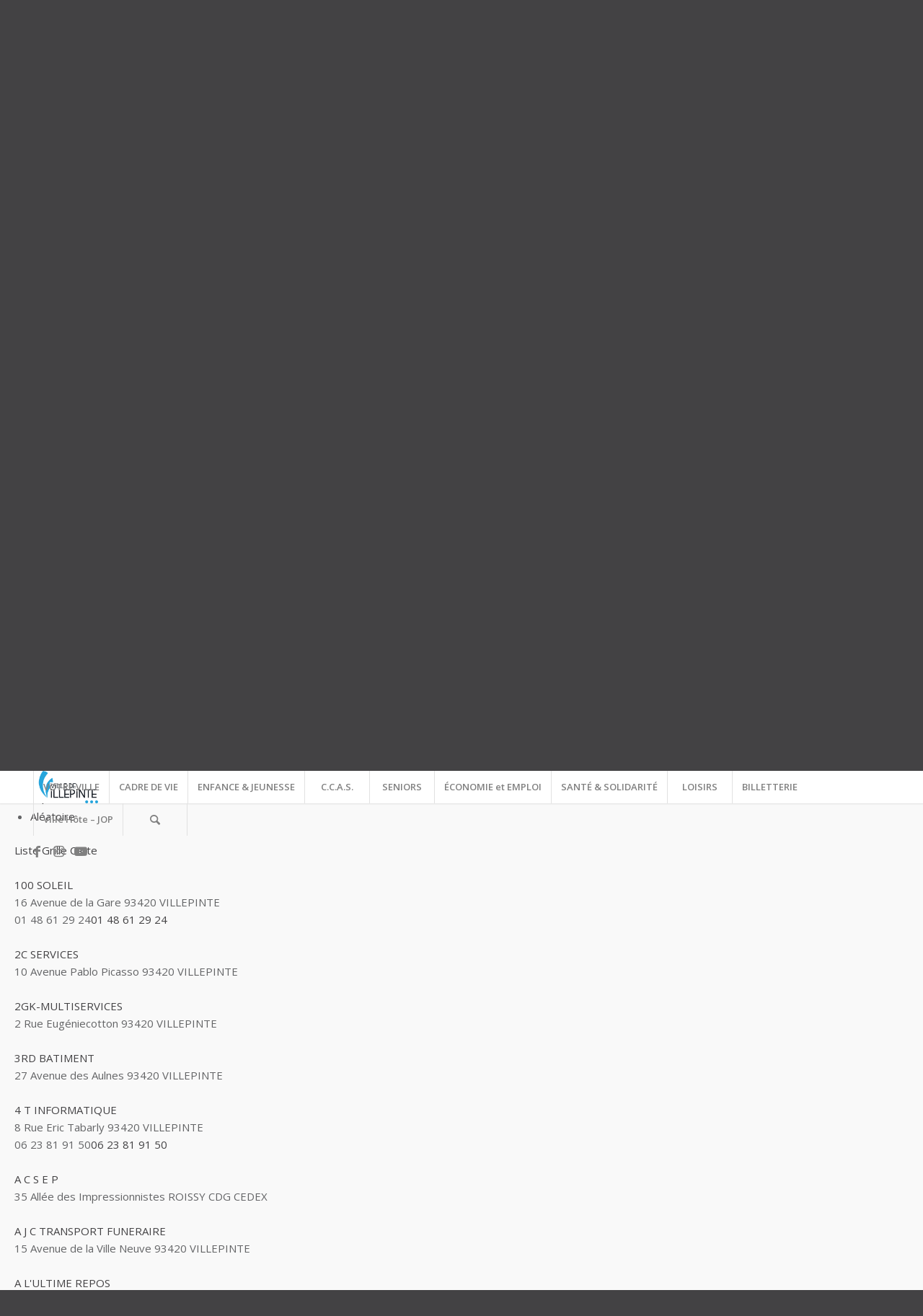

--- FILE ---
content_type: text/html; charset=UTF-8
request_url: https://ville-villepinte.fr/entreprises/listing/ferreira-de-sampaio-voiseux-maria?tab=related&view=grid&category=0&zoom=15&is_mile=0&directory_radius=0&p=1
body_size: 33784
content:
<!DOCTYPE html>
<html lang="fr-FR" class="html_stretched responsive av-preloader-disabled  html_header_top html_logo_left html_main_nav_header html_menu_right html_custom html_header_sticky html_header_shrinking_disabled html_mobile_menu_tablet html_header_searchicon html_content_align_center html_header_unstick_top_disabled html_header_stretch html_minimal_header html_minimal_header_shadow html_elegant-blog html_modern-blog html_av-submenu-hidden html_av-submenu-display-click html_av-overlay-side html_av-overlay-side-classic html_av-submenu-noclone html_entry_id_2852 av-cookies-no-cookie-consent av-default-lightbox av-no-preview html_text_menu_active av-mobile-menu-switch-default">
<head>
<meta charset="UTF-8" />


<!-- mobile setting -->
<meta name="viewport" content="width=device-width, initial-scale=1">
<!-- Cookiebot CMP -->
<script id="Cookiebot" src="https://consent.cookiebot.com/uc.js"
        data-cbid="af0abbbb-2bdb-4e9c-8a38-dc4b746064b3"
        data-blockingmode="auto"
        type="text/javascript">
</script>

<!-- Script générique de neutralisation (facultatif) -->
<script>
  document.addEventListener("DOMContentLoaded", function () {
    const scripts = document.querySelectorAll("script:not([type='text/javascript']):not([type='application/ld+json']):not([type='text/plain'])");

    scripts.forEach(function (script) {
      if (!script.hasAttribute("data-cookieconsent")) {
        script.setAttribute("type", "text/plain");
        script.setAttribute("data-cookieconsent", "marketing");
      }
    });
  });
</script>

<!-- Scripts/CSS and wp_head hook -->
<script type="text/javascript" data-cookieconsent="ignore">
	window.dataLayer = window.dataLayer || [];

	function gtag() {
		dataLayer.push(arguments);
	}

	gtag("consent", "default", {
		ad_personalization: "denied",
		ad_storage: "denied",
		ad_user_data: "denied",
		analytics_storage: "denied",
		functionality_storage: "denied",
		personalization_storage: "denied",
		security_storage: "granted",
		wait_for_update: 500,
	});
	gtag("set", "ads_data_redaction", true);
	</script>
<script type="text/javascript"
		id="Cookiebot"
		src="https://consent.cookiebot.com/uc.js"
		data-implementation="wp"
		data-cbid="af0abbbb-2bdb-4e9c-8a38-dc4b746064b3"
							data-blockingmode="auto"
	></script>
<meta name='robots' content='index, follow, max-image-preview:large, max-snippet:-1, max-video-preview:-1' />

	<!-- This site is optimized with the Yoast SEO plugin v18.0 - https://yoast.com/wordpress/plugins/seo/ -->
	<title>FERREIRA DE SAMPAIO VOISEUX MARIA - Ville de Villepinte</title>
	<link rel="canonical" href="https://ville-villepinte.fr/entreprises/listing/ferreira-de-sampaio-voiseux-maria" />
	<meta property="og:locale" content="fr_FR" />
	<meta property="og:type" content="article" />
	<meta property="og:title" content="Entreprises - Ville de Villepinte" />
	<meta property="og:url" content="https://ville-villepinte.fr/entreprises/listing/ferreira-de-sampaio-voiseux-maria" />
	<meta property="og:site_name" content="Ville de Villepinte" />
	<meta property="article:publisher" content="https://www.facebook.com/VilleVillepinte/" />
	<meta name="twitter:card" content="summary" />
	<meta name="twitter:site" content="@VilleVilepinte" />
	<script type="application/ld+json" class="yoast-schema-graph">{"@context":"https://schema.org","@graph":[{"@type":"WebSite","@id":"https://ville-villepinte.fr/#website","url":"https://ville-villepinte.fr/","name":"Ville de Villepinte","description":"La ville qui pétille","potentialAction":[{"@type":"SearchAction","target":{"@type":"EntryPoint","urlTemplate":"https://ville-villepinte.fr/?s={search_term_string}"},"query-input":"required name=search_term_string"}],"inLanguage":"fr-FR"},{"@type":"WebPage","@id":"https://ville-villepinte.fr/entreprises/#webpage","url":"https://ville-villepinte.fr/entreprises/","name":"Entreprises - Ville de Villepinte","isPartOf":{"@id":"https://ville-villepinte.fr/#website"},"datePublished":"2016-10-19T14:18:44+00:00","dateModified":"2016-10-19T14:18:44+00:00","breadcrumb":{"@id":"https://ville-villepinte.fr/entreprises/#breadcrumb"},"inLanguage":"fr-FR","potentialAction":[{"@type":"ReadAction","target":["https://ville-villepinte.fr/entreprises/"]}]},{"@type":"BreadcrumbList","@id":"https://ville-villepinte.fr/entreprises/#breadcrumb","itemListElement":[{"@type":"ListItem","position":1,"name":"Accueil","item":"https://ville-villepinte.fr/"},{"@type":"ListItem","position":2,"name":"Entreprises","item":"https://ville-villepinte.fr/entreprises"},{"@type":"ListItem","position":3,"name":"FERREIRA DE SAMPAIO VOISEUX MARIA"}]}]}</script>
	<!-- / Yoast SEO plugin. -->


<link rel='dns-prefetch' href='//maps.googleapis.com' />
<link rel='dns-prefetch' href='//ajax.googleapis.com' />
<link rel='dns-prefetch' href='//s.w.org' />
<link rel='dns-prefetch' href='//v0.wordpress.com' />
<link rel="alternate" type="application/rss+xml" title="Ville de Villepinte &raquo; Flux" href="https://ville-villepinte.fr/feed/" />
<link rel="alternate" type="application/rss+xml" title="Ville de Villepinte &raquo; Flux des commentaires" href="https://ville-villepinte.fr/comments/feed/" />
		<!-- This site uses the Google Analytics by MonsterInsights plugin v9.11.0 - Using Analytics tracking - https://www.monsterinsights.com/ -->
		<!-- Remarque : MonsterInsights n’est actuellement pas configuré sur ce site. Le propriétaire doit authentifier son compte Google Analytics dans les réglages de MonsterInsights.  -->
					<!-- No tracking code set -->
				<!-- / Google Analytics by MonsterInsights -->
		
<!-- google webfont font replacement -->

			<script type='text/javascript'>

				(function() {

					/*	check if webfonts are disabled by user setting via cookie - or user must opt in.	*/
					var html = document.getElementsByTagName('html')[0];
					var cookie_check = html.className.indexOf('av-cookies-needs-opt-in') >= 0 || html.className.indexOf('av-cookies-can-opt-out') >= 0;
					var allow_continue = true;
					var silent_accept_cookie = html.className.indexOf('av-cookies-user-silent-accept') >= 0;

					if( cookie_check && ! silent_accept_cookie )
					{
						if( ! document.cookie.match(/aviaCookieConsent/) || html.className.indexOf('av-cookies-session-refused') >= 0 )
						{
							allow_continue = false;
						}
						else
						{
							if( ! document.cookie.match(/aviaPrivacyRefuseCookiesHideBar/) )
							{
								allow_continue = false;
							}
							else if( ! document.cookie.match(/aviaPrivacyEssentialCookiesEnabled/) )
							{
								allow_continue = false;
							}
							else if( document.cookie.match(/aviaPrivacyGoogleWebfontsDisabled/) )
							{
								allow_continue = false;
							}
						}
					}

					if( allow_continue )
					{
						var f = document.createElement('link');

						f.type 	= 'text/css';
						f.rel 	= 'stylesheet';
						f.href 	= '//fonts.googleapis.com/css?family=Comfortaa:300,400,700%7COpen+Sans:400,600';
						f.id 	= 'avia-google-webfont';

						document.getElementsByTagName('head')[0].appendChild(f);
					}
				})();

			</script>
			<script type="text/javascript">
window._wpemojiSettings = {"baseUrl":"https:\/\/s.w.org\/images\/core\/emoji\/13.1.0\/72x72\/","ext":".png","svgUrl":"https:\/\/s.w.org\/images\/core\/emoji\/13.1.0\/svg\/","svgExt":".svg","source":{"concatemoji":"https:\/\/ville-villepinte.fr\/wp-includes\/js\/wp-emoji-release.min.js?ver=5.9.12"}};
/*! This file is auto-generated */
!function(e,a,t){var n,r,o,i=a.createElement("canvas"),p=i.getContext&&i.getContext("2d");function s(e,t){var a=String.fromCharCode;p.clearRect(0,0,i.width,i.height),p.fillText(a.apply(this,e),0,0);e=i.toDataURL();return p.clearRect(0,0,i.width,i.height),p.fillText(a.apply(this,t),0,0),e===i.toDataURL()}function c(e){var t=a.createElement("script");t.src=e,t.defer=t.type="text/javascript",a.getElementsByTagName("head")[0].appendChild(t)}for(o=Array("flag","emoji"),t.supports={everything:!0,everythingExceptFlag:!0},r=0;r<o.length;r++)t.supports[o[r]]=function(e){if(!p||!p.fillText)return!1;switch(p.textBaseline="top",p.font="600 32px Arial",e){case"flag":return s([127987,65039,8205,9895,65039],[127987,65039,8203,9895,65039])?!1:!s([55356,56826,55356,56819],[55356,56826,8203,55356,56819])&&!s([55356,57332,56128,56423,56128,56418,56128,56421,56128,56430,56128,56423,56128,56447],[55356,57332,8203,56128,56423,8203,56128,56418,8203,56128,56421,8203,56128,56430,8203,56128,56423,8203,56128,56447]);case"emoji":return!s([10084,65039,8205,55357,56613],[10084,65039,8203,55357,56613])}return!1}(o[r]),t.supports.everything=t.supports.everything&&t.supports[o[r]],"flag"!==o[r]&&(t.supports.everythingExceptFlag=t.supports.everythingExceptFlag&&t.supports[o[r]]);t.supports.everythingExceptFlag=t.supports.everythingExceptFlag&&!t.supports.flag,t.DOMReady=!1,t.readyCallback=function(){t.DOMReady=!0},t.supports.everything||(n=function(){t.readyCallback()},a.addEventListener?(a.addEventListener("DOMContentLoaded",n,!1),e.addEventListener("load",n,!1)):(e.attachEvent("onload",n),a.attachEvent("onreadystatechange",function(){"complete"===a.readyState&&t.readyCallback()})),(n=t.source||{}).concatemoji?c(n.concatemoji):n.wpemoji&&n.twemoji&&(c(n.twemoji),c(n.wpemoji)))}(window,document,window._wpemojiSettings);
</script>
<style type="text/css">
img.wp-smiley,
img.emoji {
	display: inline !important;
	border: none !important;
	box-shadow: none !important;
	height: 1em !important;
	width: 1em !important;
	margin: 0 0.07em !important;
	vertical-align: -0.1em !important;
	background: none !important;
	padding: 0 !important;
}
</style>
	<link rel='stylesheet' id='litespeed-cache-dummy-css'  href='https://ville-villepinte.fr/wp-content/plugins/litespeed-cache/assets/css/litespeed-dummy.css?ver=5.9.12' type='text/css' media='all' />
<link rel='stylesheet' id='dpProEventCalendar_headcss-css'  href='https://ville-villepinte.fr/wp-content/plugins/dpProEventCalendar/css/dpProEventCalendar.min.css?ver=3.2.6' type='text/css' media='all' />
<link rel='stylesheet' id='sabai-css'  href='https://ville-villepinte.fr/wp-content/plugins/sabai/assets/css/main.min.css?ver=5.9.12' type='text/css' media='screen' />
<link rel='stylesheet' id='sabai-directory-css'  href='https://ville-villepinte.fr/wp-content/plugins/sabai-directory/assets/css/main.min.css?ver=5.9.12' type='text/css' media='screen' />
<link rel='stylesheet' id='sabai-googlemaps-css'  href='https://ville-villepinte.fr/wp-content/plugins/sabai-googlemaps/assets/css/main.min.css?ver=5.9.12' type='text/css' media='screen' />
<link rel='stylesheet' id='jquery-ui-css'  href='//ajax.googleapis.com/ajax/libs/jqueryui/1.13.1/themes/ui-lightness/jquery-ui.min.css?ver=5.9.12' type='text/css' media='all' />
<link rel='stylesheet' id='jquery-bxslider-css'  href='https://ville-villepinte.fr/wp-content/plugins/sabai/assets/css/jquery.bxslider.min.css?ver=5.9.12' type='text/css' media='screen' />
<link rel='stylesheet' id='sabai-font-awesome-css'  href='https://ville-villepinte.fr/wp-content/plugins/sabai/assets/css/font-awesome.min.css?ver=5.9.12' type='text/css' media='screen' />
<link rel='stylesheet' id='avia-grid-css'  href='https://ville-villepinte.fr/wp-content/themes/enfold/css/grid.css?ver=4.8.8.1' type='text/css' media='all' />
<link rel='stylesheet' id='avia-base-css'  href='https://ville-villepinte.fr/wp-content/themes/enfold/css/base.css?ver=4.8.8.1' type='text/css' media='all' />
<link rel='stylesheet' id='avia-layout-css'  href='https://ville-villepinte.fr/wp-content/themes/enfold/css/layout.css?ver=4.8.8.1' type='text/css' media='all' />
<link rel='stylesheet' id='avia-module-audioplayer-css'  href='https://ville-villepinte.fr/wp-content/themes/enfold/config-templatebuilder/avia-shortcodes/audio-player/audio-player.css?ver=5.9.12' type='text/css' media='all' />
<link rel='stylesheet' id='avia-module-blog-css'  href='https://ville-villepinte.fr/wp-content/themes/enfold/config-templatebuilder/avia-shortcodes/blog/blog.css?ver=5.9.12' type='text/css' media='all' />
<link rel='stylesheet' id='avia-module-postslider-css'  href='https://ville-villepinte.fr/wp-content/themes/enfold/config-templatebuilder/avia-shortcodes/postslider/postslider.css?ver=5.9.12' type='text/css' media='all' />
<link rel='stylesheet' id='avia-module-button-css'  href='https://ville-villepinte.fr/wp-content/themes/enfold/config-templatebuilder/avia-shortcodes/buttons/buttons.css?ver=5.9.12' type='text/css' media='all' />
<link rel='stylesheet' id='avia-module-buttonrow-css'  href='https://ville-villepinte.fr/wp-content/themes/enfold/config-templatebuilder/avia-shortcodes/buttonrow/buttonrow.css?ver=5.9.12' type='text/css' media='all' />
<link rel='stylesheet' id='avia-module-button-fullwidth-css'  href='https://ville-villepinte.fr/wp-content/themes/enfold/config-templatebuilder/avia-shortcodes/buttons_fullwidth/buttons_fullwidth.css?ver=5.9.12' type='text/css' media='all' />
<link rel='stylesheet' id='avia-module-catalogue-css'  href='https://ville-villepinte.fr/wp-content/themes/enfold/config-templatebuilder/avia-shortcodes/catalogue/catalogue.css?ver=5.9.12' type='text/css' media='all' />
<link rel='stylesheet' id='avia-module-comments-css'  href='https://ville-villepinte.fr/wp-content/themes/enfold/config-templatebuilder/avia-shortcodes/comments/comments.css?ver=5.9.12' type='text/css' media='all' />
<link rel='stylesheet' id='avia-module-contact-css'  href='https://ville-villepinte.fr/wp-content/themes/enfold/config-templatebuilder/avia-shortcodes/contact/contact.css?ver=5.9.12' type='text/css' media='all' />
<link rel='stylesheet' id='avia-module-slideshow-css'  href='https://ville-villepinte.fr/wp-content/themes/enfold/config-templatebuilder/avia-shortcodes/slideshow/slideshow.css?ver=5.9.12' type='text/css' media='all' />
<link rel='stylesheet' id='avia-module-slideshow-contentpartner-css'  href='https://ville-villepinte.fr/wp-content/themes/enfold/config-templatebuilder/avia-shortcodes/contentslider/contentslider.css?ver=5.9.12' type='text/css' media='all' />
<link rel='stylesheet' id='avia-module-countdown-css'  href='https://ville-villepinte.fr/wp-content/themes/enfold/config-templatebuilder/avia-shortcodes/countdown/countdown.css?ver=5.9.12' type='text/css' media='all' />
<link rel='stylesheet' id='avia-module-gallery-css'  href='https://ville-villepinte.fr/wp-content/themes/enfold/config-templatebuilder/avia-shortcodes/gallery/gallery.css?ver=5.9.12' type='text/css' media='all' />
<link rel='stylesheet' id='avia-module-gallery-hor-css'  href='https://ville-villepinte.fr/wp-content/themes/enfold/config-templatebuilder/avia-shortcodes/gallery_horizontal/gallery_horizontal.css?ver=5.9.12' type='text/css' media='all' />
<link rel='stylesheet' id='avia-module-maps-css'  href='https://ville-villepinte.fr/wp-content/themes/enfold/config-templatebuilder/avia-shortcodes/google_maps/google_maps.css?ver=5.9.12' type='text/css' media='all' />
<link rel='stylesheet' id='avia-module-gridrow-css'  href='https://ville-villepinte.fr/wp-content/themes/enfold/config-templatebuilder/avia-shortcodes/grid_row/grid_row.css?ver=5.9.12' type='text/css' media='all' />
<link rel='stylesheet' id='avia-module-heading-css'  href='https://ville-villepinte.fr/wp-content/themes/enfold/config-templatebuilder/avia-shortcodes/heading/heading.css?ver=5.9.12' type='text/css' media='all' />
<link rel='stylesheet' id='avia-module-rotator-css'  href='https://ville-villepinte.fr/wp-content/themes/enfold/config-templatebuilder/avia-shortcodes/headline_rotator/headline_rotator.css?ver=5.9.12' type='text/css' media='all' />
<link rel='stylesheet' id='avia-module-hr-css'  href='https://ville-villepinte.fr/wp-content/themes/enfold/config-templatebuilder/avia-shortcodes/hr/hr.css?ver=5.9.12' type='text/css' media='all' />
<link rel='stylesheet' id='avia-module-icon-css'  href='https://ville-villepinte.fr/wp-content/themes/enfold/config-templatebuilder/avia-shortcodes/icon/icon.css?ver=5.9.12' type='text/css' media='all' />
<link rel='stylesheet' id='avia-module-iconbox-css'  href='https://ville-villepinte.fr/wp-content/themes/enfold/config-templatebuilder/avia-shortcodes/iconbox/iconbox.css?ver=5.9.12' type='text/css' media='all' />
<link rel='stylesheet' id='avia-module-icongrid-css'  href='https://ville-villepinte.fr/wp-content/themes/enfold/config-templatebuilder/avia-shortcodes/icongrid/icongrid.css?ver=5.9.12' type='text/css' media='all' />
<link rel='stylesheet' id='avia-module-iconlist-css'  href='https://ville-villepinte.fr/wp-content/themes/enfold/config-templatebuilder/avia-shortcodes/iconlist/iconlist.css?ver=5.9.12' type='text/css' media='all' />
<link rel='stylesheet' id='avia-module-image-css'  href='https://ville-villepinte.fr/wp-content/themes/enfold/config-templatebuilder/avia-shortcodes/image/image.css?ver=5.9.12' type='text/css' media='all' />
<link rel='stylesheet' id='avia-module-hotspot-css'  href='https://ville-villepinte.fr/wp-content/themes/enfold/config-templatebuilder/avia-shortcodes/image_hotspots/image_hotspots.css?ver=5.9.12' type='text/css' media='all' />
<link rel='stylesheet' id='avia-module-magazine-css'  href='https://ville-villepinte.fr/wp-content/themes/enfold/config-templatebuilder/avia-shortcodes/magazine/magazine.css?ver=5.9.12' type='text/css' media='all' />
<link rel='stylesheet' id='avia-module-masonry-css'  href='https://ville-villepinte.fr/wp-content/themes/enfold/config-templatebuilder/avia-shortcodes/masonry_entries/masonry_entries.css?ver=5.9.12' type='text/css' media='all' />
<link rel='stylesheet' id='avia-siteloader-css'  href='https://ville-villepinte.fr/wp-content/themes/enfold/css/avia-snippet-site-preloader.css?ver=5.9.12' type='text/css' media='all' />
<link rel='stylesheet' id='avia-module-menu-css'  href='https://ville-villepinte.fr/wp-content/themes/enfold/config-templatebuilder/avia-shortcodes/menu/menu.css?ver=5.9.12' type='text/css' media='all' />
<link rel='stylesheet' id='avia-module-notification-css'  href='https://ville-villepinte.fr/wp-content/themes/enfold/config-templatebuilder/avia-shortcodes/notification/notification.css?ver=5.9.12' type='text/css' media='all' />
<link rel='stylesheet' id='avia-module-numbers-css'  href='https://ville-villepinte.fr/wp-content/themes/enfold/config-templatebuilder/avia-shortcodes/numbers/numbers.css?ver=5.9.12' type='text/css' media='all' />
<link rel='stylesheet' id='avia-module-portfolio-css'  href='https://ville-villepinte.fr/wp-content/themes/enfold/config-templatebuilder/avia-shortcodes/portfolio/portfolio.css?ver=5.9.12' type='text/css' media='all' />
<link rel='stylesheet' id='avia-module-post-metadata-css'  href='https://ville-villepinte.fr/wp-content/themes/enfold/config-templatebuilder/avia-shortcodes/post_metadata/post_metadata.css?ver=5.9.12' type='text/css' media='all' />
<link rel='stylesheet' id='avia-module-progress-bar-css'  href='https://ville-villepinte.fr/wp-content/themes/enfold/config-templatebuilder/avia-shortcodes/progressbar/progressbar.css?ver=5.9.12' type='text/css' media='all' />
<link rel='stylesheet' id='avia-module-promobox-css'  href='https://ville-villepinte.fr/wp-content/themes/enfold/config-templatebuilder/avia-shortcodes/promobox/promobox.css?ver=5.9.12' type='text/css' media='all' />
<link rel='stylesheet' id='avia-sc-search-css'  href='https://ville-villepinte.fr/wp-content/themes/enfold/config-templatebuilder/avia-shortcodes/search/search.css?ver=5.9.12' type='text/css' media='all' />
<link rel='stylesheet' id='avia-module-slideshow-accordion-css'  href='https://ville-villepinte.fr/wp-content/themes/enfold/config-templatebuilder/avia-shortcodes/slideshow_accordion/slideshow_accordion.css?ver=5.9.12' type='text/css' media='all' />
<link rel='stylesheet' id='avia-module-slideshow-feature-image-css'  href='https://ville-villepinte.fr/wp-content/themes/enfold/config-templatebuilder/avia-shortcodes/slideshow_feature_image/slideshow_feature_image.css?ver=5.9.12' type='text/css' media='all' />
<link rel='stylesheet' id='avia-module-slideshow-fullsize-css'  href='https://ville-villepinte.fr/wp-content/themes/enfold/config-templatebuilder/avia-shortcodes/slideshow_fullsize/slideshow_fullsize.css?ver=5.9.12' type='text/css' media='all' />
<link rel='stylesheet' id='avia-module-slideshow-fullscreen-css'  href='https://ville-villepinte.fr/wp-content/themes/enfold/config-templatebuilder/avia-shortcodes/slideshow_fullscreen/slideshow_fullscreen.css?ver=5.9.12' type='text/css' media='all' />
<link rel='stylesheet' id='avia-module-slideshow-ls-css'  href='https://ville-villepinte.fr/wp-content/themes/enfold/config-templatebuilder/avia-shortcodes/slideshow_layerslider/slideshow_layerslider.css?ver=5.9.12' type='text/css' media='all' />
<link rel='stylesheet' id='avia-module-social-css'  href='https://ville-villepinte.fr/wp-content/themes/enfold/config-templatebuilder/avia-shortcodes/social_share/social_share.css?ver=5.9.12' type='text/css' media='all' />
<link rel='stylesheet' id='avia-module-tabsection-css'  href='https://ville-villepinte.fr/wp-content/themes/enfold/config-templatebuilder/avia-shortcodes/tab_section/tab_section.css?ver=5.9.12' type='text/css' media='all' />
<link rel='stylesheet' id='avia-module-table-css'  href='https://ville-villepinte.fr/wp-content/themes/enfold/config-templatebuilder/avia-shortcodes/table/table.css?ver=5.9.12' type='text/css' media='all' />
<link rel='stylesheet' id='avia-module-tabs-css'  href='https://ville-villepinte.fr/wp-content/themes/enfold/config-templatebuilder/avia-shortcodes/tabs/tabs.css?ver=5.9.12' type='text/css' media='all' />
<link rel='stylesheet' id='avia-module-team-css'  href='https://ville-villepinte.fr/wp-content/themes/enfold/config-templatebuilder/avia-shortcodes/team/team.css?ver=5.9.12' type='text/css' media='all' />
<link rel='stylesheet' id='avia-module-testimonials-css'  href='https://ville-villepinte.fr/wp-content/themes/enfold/config-templatebuilder/avia-shortcodes/testimonials/testimonials.css?ver=5.9.12' type='text/css' media='all' />
<link rel='stylesheet' id='avia-module-timeline-css'  href='https://ville-villepinte.fr/wp-content/themes/enfold/config-templatebuilder/avia-shortcodes/timeline/timeline.css?ver=5.9.12' type='text/css' media='all' />
<link rel='stylesheet' id='avia-module-toggles-css'  href='https://ville-villepinte.fr/wp-content/themes/enfold/config-templatebuilder/avia-shortcodes/toggles/toggles.css?ver=5.9.12' type='text/css' media='all' />
<link rel='stylesheet' id='avia-module-video-css'  href='https://ville-villepinte.fr/wp-content/themes/enfold/config-templatebuilder/avia-shortcodes/video/video.css?ver=5.9.12' type='text/css' media='all' />
<link rel='stylesheet' id='dashicons-css'  href='https://ville-villepinte.fr/wp-includes/css/dashicons.min.css?ver=5.9.12' type='text/css' media='all' />
<link rel='stylesheet' id='menu-icons-extra-css'  href='https://ville-villepinte.fr/wp-content/plugins/menu-icons/css/extra.min.css?ver=0.13.20' type='text/css' media='all' />
<link rel='stylesheet' id='wp-block-library-css'  href='https://ville-villepinte.fr/wp-includes/css/dist/block-library/style.min.css?ver=5.9.12' type='text/css' media='all' />
<style id='wp-block-library-inline-css' type='text/css'>
.has-text-align-justify{text-align:justify;}
</style>
<style id='global-styles-inline-css' type='text/css'>
body{--wp--preset--color--black: #000000;--wp--preset--color--cyan-bluish-gray: #abb8c3;--wp--preset--color--white: #ffffff;--wp--preset--color--pale-pink: #f78da7;--wp--preset--color--vivid-red: #cf2e2e;--wp--preset--color--luminous-vivid-orange: #ff6900;--wp--preset--color--luminous-vivid-amber: #fcb900;--wp--preset--color--light-green-cyan: #7bdcb5;--wp--preset--color--vivid-green-cyan: #00d084;--wp--preset--color--pale-cyan-blue: #8ed1fc;--wp--preset--color--vivid-cyan-blue: #0693e3;--wp--preset--color--vivid-purple: #9b51e0;--wp--preset--gradient--vivid-cyan-blue-to-vivid-purple: linear-gradient(135deg,rgba(6,147,227,1) 0%,rgb(155,81,224) 100%);--wp--preset--gradient--light-green-cyan-to-vivid-green-cyan: linear-gradient(135deg,rgb(122,220,180) 0%,rgb(0,208,130) 100%);--wp--preset--gradient--luminous-vivid-amber-to-luminous-vivid-orange: linear-gradient(135deg,rgba(252,185,0,1) 0%,rgba(255,105,0,1) 100%);--wp--preset--gradient--luminous-vivid-orange-to-vivid-red: linear-gradient(135deg,rgba(255,105,0,1) 0%,rgb(207,46,46) 100%);--wp--preset--gradient--very-light-gray-to-cyan-bluish-gray: linear-gradient(135deg,rgb(238,238,238) 0%,rgb(169,184,195) 100%);--wp--preset--gradient--cool-to-warm-spectrum: linear-gradient(135deg,rgb(74,234,220) 0%,rgb(151,120,209) 20%,rgb(207,42,186) 40%,rgb(238,44,130) 60%,rgb(251,105,98) 80%,rgb(254,248,76) 100%);--wp--preset--gradient--blush-light-purple: linear-gradient(135deg,rgb(255,206,236) 0%,rgb(152,150,240) 100%);--wp--preset--gradient--blush-bordeaux: linear-gradient(135deg,rgb(254,205,165) 0%,rgb(254,45,45) 50%,rgb(107,0,62) 100%);--wp--preset--gradient--luminous-dusk: linear-gradient(135deg,rgb(255,203,112) 0%,rgb(199,81,192) 50%,rgb(65,88,208) 100%);--wp--preset--gradient--pale-ocean: linear-gradient(135deg,rgb(255,245,203) 0%,rgb(182,227,212) 50%,rgb(51,167,181) 100%);--wp--preset--gradient--electric-grass: linear-gradient(135deg,rgb(202,248,128) 0%,rgb(113,206,126) 100%);--wp--preset--gradient--midnight: linear-gradient(135deg,rgb(2,3,129) 0%,rgb(40,116,252) 100%);--wp--preset--duotone--dark-grayscale: url('#wp-duotone-dark-grayscale');--wp--preset--duotone--grayscale: url('#wp-duotone-grayscale');--wp--preset--duotone--purple-yellow: url('#wp-duotone-purple-yellow');--wp--preset--duotone--blue-red: url('#wp-duotone-blue-red');--wp--preset--duotone--midnight: url('#wp-duotone-midnight');--wp--preset--duotone--magenta-yellow: url('#wp-duotone-magenta-yellow');--wp--preset--duotone--purple-green: url('#wp-duotone-purple-green');--wp--preset--duotone--blue-orange: url('#wp-duotone-blue-orange');--wp--preset--font-size--small: 13px;--wp--preset--font-size--medium: 20px;--wp--preset--font-size--large: 36px;--wp--preset--font-size--x-large: 42px;}.has-black-color{color: var(--wp--preset--color--black) !important;}.has-cyan-bluish-gray-color{color: var(--wp--preset--color--cyan-bluish-gray) !important;}.has-white-color{color: var(--wp--preset--color--white) !important;}.has-pale-pink-color{color: var(--wp--preset--color--pale-pink) !important;}.has-vivid-red-color{color: var(--wp--preset--color--vivid-red) !important;}.has-luminous-vivid-orange-color{color: var(--wp--preset--color--luminous-vivid-orange) !important;}.has-luminous-vivid-amber-color{color: var(--wp--preset--color--luminous-vivid-amber) !important;}.has-light-green-cyan-color{color: var(--wp--preset--color--light-green-cyan) !important;}.has-vivid-green-cyan-color{color: var(--wp--preset--color--vivid-green-cyan) !important;}.has-pale-cyan-blue-color{color: var(--wp--preset--color--pale-cyan-blue) !important;}.has-vivid-cyan-blue-color{color: var(--wp--preset--color--vivid-cyan-blue) !important;}.has-vivid-purple-color{color: var(--wp--preset--color--vivid-purple) !important;}.has-black-background-color{background-color: var(--wp--preset--color--black) !important;}.has-cyan-bluish-gray-background-color{background-color: var(--wp--preset--color--cyan-bluish-gray) !important;}.has-white-background-color{background-color: var(--wp--preset--color--white) !important;}.has-pale-pink-background-color{background-color: var(--wp--preset--color--pale-pink) !important;}.has-vivid-red-background-color{background-color: var(--wp--preset--color--vivid-red) !important;}.has-luminous-vivid-orange-background-color{background-color: var(--wp--preset--color--luminous-vivid-orange) !important;}.has-luminous-vivid-amber-background-color{background-color: var(--wp--preset--color--luminous-vivid-amber) !important;}.has-light-green-cyan-background-color{background-color: var(--wp--preset--color--light-green-cyan) !important;}.has-vivid-green-cyan-background-color{background-color: var(--wp--preset--color--vivid-green-cyan) !important;}.has-pale-cyan-blue-background-color{background-color: var(--wp--preset--color--pale-cyan-blue) !important;}.has-vivid-cyan-blue-background-color{background-color: var(--wp--preset--color--vivid-cyan-blue) !important;}.has-vivid-purple-background-color{background-color: var(--wp--preset--color--vivid-purple) !important;}.has-black-border-color{border-color: var(--wp--preset--color--black) !important;}.has-cyan-bluish-gray-border-color{border-color: var(--wp--preset--color--cyan-bluish-gray) !important;}.has-white-border-color{border-color: var(--wp--preset--color--white) !important;}.has-pale-pink-border-color{border-color: var(--wp--preset--color--pale-pink) !important;}.has-vivid-red-border-color{border-color: var(--wp--preset--color--vivid-red) !important;}.has-luminous-vivid-orange-border-color{border-color: var(--wp--preset--color--luminous-vivid-orange) !important;}.has-luminous-vivid-amber-border-color{border-color: var(--wp--preset--color--luminous-vivid-amber) !important;}.has-light-green-cyan-border-color{border-color: var(--wp--preset--color--light-green-cyan) !important;}.has-vivid-green-cyan-border-color{border-color: var(--wp--preset--color--vivid-green-cyan) !important;}.has-pale-cyan-blue-border-color{border-color: var(--wp--preset--color--pale-cyan-blue) !important;}.has-vivid-cyan-blue-border-color{border-color: var(--wp--preset--color--vivid-cyan-blue) !important;}.has-vivid-purple-border-color{border-color: var(--wp--preset--color--vivid-purple) !important;}.has-vivid-cyan-blue-to-vivid-purple-gradient-background{background: var(--wp--preset--gradient--vivid-cyan-blue-to-vivid-purple) !important;}.has-light-green-cyan-to-vivid-green-cyan-gradient-background{background: var(--wp--preset--gradient--light-green-cyan-to-vivid-green-cyan) !important;}.has-luminous-vivid-amber-to-luminous-vivid-orange-gradient-background{background: var(--wp--preset--gradient--luminous-vivid-amber-to-luminous-vivid-orange) !important;}.has-luminous-vivid-orange-to-vivid-red-gradient-background{background: var(--wp--preset--gradient--luminous-vivid-orange-to-vivid-red) !important;}.has-very-light-gray-to-cyan-bluish-gray-gradient-background{background: var(--wp--preset--gradient--very-light-gray-to-cyan-bluish-gray) !important;}.has-cool-to-warm-spectrum-gradient-background{background: var(--wp--preset--gradient--cool-to-warm-spectrum) !important;}.has-blush-light-purple-gradient-background{background: var(--wp--preset--gradient--blush-light-purple) !important;}.has-blush-bordeaux-gradient-background{background: var(--wp--preset--gradient--blush-bordeaux) !important;}.has-luminous-dusk-gradient-background{background: var(--wp--preset--gradient--luminous-dusk) !important;}.has-pale-ocean-gradient-background{background: var(--wp--preset--gradient--pale-ocean) !important;}.has-electric-grass-gradient-background{background: var(--wp--preset--gradient--electric-grass) !important;}.has-midnight-gradient-background{background: var(--wp--preset--gradient--midnight) !important;}.has-small-font-size{font-size: var(--wp--preset--font-size--small) !important;}.has-medium-font-size{font-size: var(--wp--preset--font-size--medium) !important;}.has-large-font-size{font-size: var(--wp--preset--font-size--large) !important;}.has-x-large-font-size{font-size: var(--wp--preset--font-size--x-large) !important;}
</style>
<link rel='stylesheet' id='contact-form-7-css'  href='https://ville-villepinte.fr/wp-content/plugins/contact-form-7/includes/css/styles.css?ver=5.5.4' type='text/css' media='all' />
<link rel='stylesheet' id='sf-style-css'  href='https://ville-villepinte.fr/wp-content/plugins/profi-search-filter/res/style.css?ver=5.9.12' type='text/css' media='all' />
<link rel='stylesheet' id='sp-news-public-css'  href='https://ville-villepinte.fr/wp-content/plugins/sp-news-and-widget/assets/css/wpnw-public.css?ver=5.0.6' type='text/css' media='all' />
<link rel='stylesheet' id='ui-font-css'  href='https://ville-villepinte.fr/wp-content/plugins/wp-accessibility/toolbar/fonts/css/a11y-toolbar.css?ver=2.2.6' type='text/css' media='all' />
<link rel='stylesheet' id='wpa-toolbar-css'  href='https://ville-villepinte.fr/wp-content/plugins/wp-accessibility/toolbar/css/a11y.css?ver=2.2.6' type='text/css' media='all' />
<link rel='stylesheet' id='ui-fontsize.css-css'  href='https://ville-villepinte.fr/wp-content/plugins/wp-accessibility/toolbar/css/a11y-fontsize.css?ver=2.2.6' type='text/css' media='all' />
<style id='ui-fontsize.css-inline-css' type='text/css'>
html { --wpa-font-size: clamp( 24px, 1.5rem, 36px ); --wpa-h1-size : clamp( 48px, 3rem, 72px ); --wpa-h2-size : clamp( 40px, 2.5rem, 60px ); --wpa-h3-size : clamp( 32px, 2rem, 48px ); --wpa-h4-size : clamp( 28px, 1.75rem, 42px ); --wpa-sub-list-size: 1.1em; --wpa-sub-sub-list-size: 1em; } 
</style>
<link rel='stylesheet' id='wpa-style-css'  href='https://ville-villepinte.fr/wp-content/plugins/wp-accessibility/css/wpa-style.css?ver=2.2.6' type='text/css' media='all' />
<style id='wpa-style-inline-css' type='text/css'>
:root { --admin-bar-top : 7px; }
</style>
<link rel='stylesheet' id='mc4wp-form-themes-css'  href='https://ville-villepinte.fr/wp-content/plugins/mailchimp-for-wp/assets/css/form-themes.css?ver=4.10.9' type='text/css' media='all' />
<link rel='stylesheet' id='avia-scs-css'  href='https://ville-villepinte.fr/wp-content/themes/enfold/css/shortcodes.css?ver=4.8.8.1' type='text/css' media='all' />
<link rel='stylesheet' id='avia-popup-css-css'  href='https://ville-villepinte.fr/wp-content/themes/enfold/js/aviapopup/magnific-popup.css?ver=4.8.8.1' type='text/css' media='screen' />
<link rel='stylesheet' id='avia-lightbox-css'  href='https://ville-villepinte.fr/wp-content/themes/enfold/css/avia-snippet-lightbox.css?ver=4.8.8.1' type='text/css' media='screen' />
<link rel='stylesheet' id='avia-widget-css-css'  href='https://ville-villepinte.fr/wp-content/themes/enfold/css/avia-snippet-widget.css?ver=4.8.8.1' type='text/css' media='screen' />
<link rel='stylesheet' id='avia-dynamic-css'  href='https://ville-villepinte.fr/wp-content/uploads/dynamic_avia/enfold.css?ver=68b208889a075' type='text/css' media='all' />
<link rel='stylesheet' id='avia-custom-css'  href='https://ville-villepinte.fr/wp-content/themes/enfold/css/custom.css?ver=4.8.8.1' type='text/css' media='all' />
<link rel='stylesheet' id='jetpack_css-css'  href='https://ville-villepinte.fr/wp-content/plugins/jetpack/css/jetpack.css?ver=10.5.3' type='text/css' media='all' />
<script type='text/javascript' src='https://ville-villepinte.fr/wp-includes/js/jquery/jquery.min.js?ver=3.6.0' id='jquery-core-js'></script>
<script type='text/javascript' src='https://ville-villepinte.fr/wp-includes/js/jquery/jquery-migrate.min.js?ver=3.3.2' id='jquery-migrate-js'></script>
<!--[if lt IE 8]>
<script type='text/javascript' src='https://ville-villepinte.fr/wp-includes/js/json2.min.js?ver=2015-05-03' id='json2-js'></script>
<![endif]-->
<script type='text/javascript' src='https://ville-villepinte.fr/wp-content/plugins/sabai/assets/js/bootstrap.min.js' id='sabai-bootstrap-js'></script>
<script type='text/javascript' src='https://ville-villepinte.fr/wp-content/plugins/sabai/assets/js/bootstrap-growl.min.js' id='sabai-bootstrap-growl-js'></script>
<script type='text/javascript' src='https://ville-villepinte.fr/wp-content/plugins/sabai/assets/js/jquery.scrollTo.min.js' id='jquery-scrollto-js'></script>
<script type='text/javascript' src='https://ville-villepinte.fr/wp-content/plugins/sabai/assets/js/jquery-ajaxreadystate.min.js' id='jquery-ajaxreadystate-js'></script>
<script type='text/javascript' src='https://ville-villepinte.fr/wp-content/plugins/sabai/assets/js/sabai.min.js' id='sabai-js'></script>
<script type='text/javascript' src='https://ville-villepinte.fr/wp-content/plugins/sabai/assets/js/autosize.min.js' id='autosize-js'></script>
<script type='text/javascript' src='https://ville-villepinte.fr/wp-content/plugins/sabai/assets/js/jquery.coo_kie.min.js' id='jquery-cookie-js'></script>
<script type='text/javascript' src='https://ville-villepinte.fr/wp-content/plugins/sabai/assets/js/jquery.bxslider.min.js' id='jquery-bxslider-js'></script>
<script type='text/javascript' src='//maps.googleapis.com/maps/api/js?v=3.33&#038;key=AIzaSyAMMCXwnbRpp3EqUAjIM5qXBw6nUa17I2g&#038;libraries=places&#038;language=fr' id='sabai-googlemaps-js'></script>
<script type='text/javascript' src='https://ville-villepinte.fr/wp-content/plugins/sabai-googlemaps/assets/js/infobox.min.js' id='sabai-googlemaps-infobox-js'></script>
<script type='text/javascript' src='https://ville-villepinte.fr/wp-content/plugins/sabai-googlemaps/assets/js/sabai-googlemaps-map.min.js' id='sabai-googlemaps-map-js'></script>
<script type='text/javascript' src='https://ville-villepinte.fr/wp-content/plugins/sabai-googlemaps/assets/js/sabai-googlemaps-autocomplete.min.js' id='sabai-googlemaps-autocomplete-js'></script>
<script type='text/javascript' src='https://ville-villepinte.fr/wp-content/plugins/sabai-googlemaps/assets/js/markerclusterer.min.js' id='sabai-googlemaps-markerclusterer-js'></script>
<script type='text/javascript' src='https://ville-villepinte.fr/wp-content/plugins/sabai-directory/assets/js/jquery.sticky.min.js' id='jquery-jsticky-js'></script>
<script type='text/javascript' src='https://ville-villepinte.fr/wp-content/plugins/sabai/assets/js/typeahead.bundle.min.js' id='twitter-typeahead-js'></script>
<script type='text/javascript' src='https://ville-villepinte.fr/wp-content/plugins/profi-search-filter/res/sf.js?ver=5.9.12' id='sf-script-js'></script>
<script type='text/javascript' src='https://ville-villepinte.fr/wp-content/themes/enfold/js/avia-compat.js?ver=4.8.8.1' id='avia-compat-js'></script>
<link rel="https://api.w.org/" href="https://ville-villepinte.fr/wp-json/" /><link rel="alternate" type="application/json" href="https://ville-villepinte.fr/wp-json/wp/v2/pages/2852" /><link rel="EditURI" type="application/rsd+xml" title="RSD" href="https://ville-villepinte.fr/xmlrpc.php?rsd" />
<link rel="wlwmanifest" type="application/wlwmanifest+xml" href="https://ville-villepinte.fr/wp-includes/wlwmanifest.xml" /> 
<meta name="generator" content="WordPress 5.9.12" />
<link rel='shortlink' href='https://wp.me/P8ns4u-K0' />
<link rel="alternate" type="application/json+oembed" href="https://ville-villepinte.fr/wp-json/oembed/1.0/embed?url=https%3A%2F%2Fville-villepinte.fr%2Fentreprises%2F" />
<link rel="alternate" type="text/xml+oembed" href="https://ville-villepinte.fr/wp-json/oembed/1.0/embed?url=https%3A%2F%2Fville-villepinte.fr%2Fentreprises%2F&#038;format=xml" />
		<script>var sf_ajax_root = 'https://ville-villepinte.fr/wp-admin/admin-ajax.php'</script>
		<style type='text/css'>img#wpstats{display:none}</style>
	<link rel="profile" href="https://gmpg.org/xfn/11" />
<link rel="alternate" type="application/rss+xml" title="Ville de Villepinte RSS2 Feed" href="https://ville-villepinte.fr/feed/" />
<link rel="pingback" href="https://ville-villepinte.fr/xmlrpc.php" />

<style type='text/css' media='screen'>
 #top #header_main > .container, #top #header_main > .container .main_menu  .av-main-nav > li > a, #top #header_main #menu-item-shop .cart_dropdown_link{ height:45px; line-height: 45px; }
 .html_top_nav_header .av-logo-container{ height:45px;  }
 .html_header_top.html_header_sticky #top #wrap_all #main{ padding-top:45px; } 
</style>
<!--[if lt IE 9]><script src="https://ville-villepinte.fr/wp-content/themes/enfold/js/html5shiv.js"></script><![endif]-->
<link rel="icon" href="https://ville-villepinte.fr/wp-content/uploads/2021/01/favicon.png" type="image/png">
<script type="text/javascript">var SABAI = SABAI || {}; SABAI.isRTL =  false; SABAI.domain = ""; SABAI.path = "/";</script><script>window.dzsvg_settings= {dzsvg_site_url: "https://ville-villepinte.fr/",version: "12.16",ajax_url: "https://ville-villepinte.fr/wp-admin/admin-ajax.php",deeplink_str: "the-video", debug_mode:"off", merge_social_into_one:"off"}; window.dzsvg_site_url="https://ville-villepinte.fr";window.dzsvg_plugin_url="https://ville-villepinte.fr/wp-content/plugins/dzs-videogallery/";</script><style type='text/css'>
@font-face {font-family: 'entypo-fontello'; font-weight: normal; font-style: normal; font-display: auto;
src: url('https://ville-villepinte.fr/wp-content/themes/enfold/config-templatebuilder/avia-template-builder/assets/fonts/entypo-fontello.woff2') format('woff2'),
url('https://ville-villepinte.fr/wp-content/themes/enfold/config-templatebuilder/avia-template-builder/assets/fonts/entypo-fontello.woff') format('woff'),
url('https://ville-villepinte.fr/wp-content/themes/enfold/config-templatebuilder/avia-template-builder/assets/fonts/entypo-fontello.ttf') format('truetype'),
url('https://ville-villepinte.fr/wp-content/themes/enfold/config-templatebuilder/avia-template-builder/assets/fonts/entypo-fontello.svg#entypo-fontello') format('svg'),
url('https://ville-villepinte.fr/wp-content/themes/enfold/config-templatebuilder/avia-template-builder/assets/fonts/entypo-fontello.eot'),
url('https://ville-villepinte.fr/wp-content/themes/enfold/config-templatebuilder/avia-template-builder/assets/fonts/entypo-fontello.eot?#iefix') format('embedded-opentype');
} #top .avia-font-entypo-fontello, body .avia-font-entypo-fontello, html body [data-av_iconfont='entypo-fontello']:before{ font-family: 'entypo-fontello'; }
</style>

<!--
Debugging Info for Theme support: 

Theme: Enfold
Version: 4.8.8.1
Installed: enfold
AviaFramework Version: 5.0
AviaBuilder Version: 4.8
aviaElementManager Version: 1.0.1
ML:256-PU:161-PLA:31
WP:5.9.12
Compress: CSS:disabled - JS:disabled
Updates: enabled - unverified Envato token
PLAu:27
-->
</head>

<body data-rsssl=1 id="top" class="page-template-default page page-id-2852 stretched no_sidebar_border rtl_columns av-curtain-numeric comfortaa open_sans  avia-responsive-images-support sabai-entity-id-992 sabai-entity-bundle-name-entreprises_listing sabai-entity-bundle-type-directory_listing" itemscope="itemscope" itemtype="https://schema.org/WebPage" >

	<svg xmlns="http://www.w3.org/2000/svg" viewBox="0 0 0 0" width="0" height="0" focusable="false" role="none" style="visibility: hidden; position: absolute; left: -9999px; overflow: hidden;" ><defs><filter id="wp-duotone-dark-grayscale"><feColorMatrix color-interpolation-filters="sRGB" type="matrix" values=" .299 .587 .114 0 0 .299 .587 .114 0 0 .299 .587 .114 0 0 .299 .587 .114 0 0 " /><feComponentTransfer color-interpolation-filters="sRGB" ><feFuncR type="table" tableValues="0 0.49803921568627" /><feFuncG type="table" tableValues="0 0.49803921568627" /><feFuncB type="table" tableValues="0 0.49803921568627" /><feFuncA type="table" tableValues="1 1" /></feComponentTransfer><feComposite in2="SourceGraphic" operator="in" /></filter></defs></svg><svg xmlns="http://www.w3.org/2000/svg" viewBox="0 0 0 0" width="0" height="0" focusable="false" role="none" style="visibility: hidden; position: absolute; left: -9999px; overflow: hidden;" ><defs><filter id="wp-duotone-grayscale"><feColorMatrix color-interpolation-filters="sRGB" type="matrix" values=" .299 .587 .114 0 0 .299 .587 .114 0 0 .299 .587 .114 0 0 .299 .587 .114 0 0 " /><feComponentTransfer color-interpolation-filters="sRGB" ><feFuncR type="table" tableValues="0 1" /><feFuncG type="table" tableValues="0 1" /><feFuncB type="table" tableValues="0 1" /><feFuncA type="table" tableValues="1 1" /></feComponentTransfer><feComposite in2="SourceGraphic" operator="in" /></filter></defs></svg><svg xmlns="http://www.w3.org/2000/svg" viewBox="0 0 0 0" width="0" height="0" focusable="false" role="none" style="visibility: hidden; position: absolute; left: -9999px; overflow: hidden;" ><defs><filter id="wp-duotone-purple-yellow"><feColorMatrix color-interpolation-filters="sRGB" type="matrix" values=" .299 .587 .114 0 0 .299 .587 .114 0 0 .299 .587 .114 0 0 .299 .587 .114 0 0 " /><feComponentTransfer color-interpolation-filters="sRGB" ><feFuncR type="table" tableValues="0.54901960784314 0.98823529411765" /><feFuncG type="table" tableValues="0 1" /><feFuncB type="table" tableValues="0.71764705882353 0.25490196078431" /><feFuncA type="table" tableValues="1 1" /></feComponentTransfer><feComposite in2="SourceGraphic" operator="in" /></filter></defs></svg><svg xmlns="http://www.w3.org/2000/svg" viewBox="0 0 0 0" width="0" height="0" focusable="false" role="none" style="visibility: hidden; position: absolute; left: -9999px; overflow: hidden;" ><defs><filter id="wp-duotone-blue-red"><feColorMatrix color-interpolation-filters="sRGB" type="matrix" values=" .299 .587 .114 0 0 .299 .587 .114 0 0 .299 .587 .114 0 0 .299 .587 .114 0 0 " /><feComponentTransfer color-interpolation-filters="sRGB" ><feFuncR type="table" tableValues="0 1" /><feFuncG type="table" tableValues="0 0.27843137254902" /><feFuncB type="table" tableValues="0.5921568627451 0.27843137254902" /><feFuncA type="table" tableValues="1 1" /></feComponentTransfer><feComposite in2="SourceGraphic" operator="in" /></filter></defs></svg><svg xmlns="http://www.w3.org/2000/svg" viewBox="0 0 0 0" width="0" height="0" focusable="false" role="none" style="visibility: hidden; position: absolute; left: -9999px; overflow: hidden;" ><defs><filter id="wp-duotone-midnight"><feColorMatrix color-interpolation-filters="sRGB" type="matrix" values=" .299 .587 .114 0 0 .299 .587 .114 0 0 .299 .587 .114 0 0 .299 .587 .114 0 0 " /><feComponentTransfer color-interpolation-filters="sRGB" ><feFuncR type="table" tableValues="0 0" /><feFuncG type="table" tableValues="0 0.64705882352941" /><feFuncB type="table" tableValues="0 1" /><feFuncA type="table" tableValues="1 1" /></feComponentTransfer><feComposite in2="SourceGraphic" operator="in" /></filter></defs></svg><svg xmlns="http://www.w3.org/2000/svg" viewBox="0 0 0 0" width="0" height="0" focusable="false" role="none" style="visibility: hidden; position: absolute; left: -9999px; overflow: hidden;" ><defs><filter id="wp-duotone-magenta-yellow"><feColorMatrix color-interpolation-filters="sRGB" type="matrix" values=" .299 .587 .114 0 0 .299 .587 .114 0 0 .299 .587 .114 0 0 .299 .587 .114 0 0 " /><feComponentTransfer color-interpolation-filters="sRGB" ><feFuncR type="table" tableValues="0.78039215686275 1" /><feFuncG type="table" tableValues="0 0.94901960784314" /><feFuncB type="table" tableValues="0.35294117647059 0.47058823529412" /><feFuncA type="table" tableValues="1 1" /></feComponentTransfer><feComposite in2="SourceGraphic" operator="in" /></filter></defs></svg><svg xmlns="http://www.w3.org/2000/svg" viewBox="0 0 0 0" width="0" height="0" focusable="false" role="none" style="visibility: hidden; position: absolute; left: -9999px; overflow: hidden;" ><defs><filter id="wp-duotone-purple-green"><feColorMatrix color-interpolation-filters="sRGB" type="matrix" values=" .299 .587 .114 0 0 .299 .587 .114 0 0 .299 .587 .114 0 0 .299 .587 .114 0 0 " /><feComponentTransfer color-interpolation-filters="sRGB" ><feFuncR type="table" tableValues="0.65098039215686 0.40392156862745" /><feFuncG type="table" tableValues="0 1" /><feFuncB type="table" tableValues="0.44705882352941 0.4" /><feFuncA type="table" tableValues="1 1" /></feComponentTransfer><feComposite in2="SourceGraphic" operator="in" /></filter></defs></svg><svg xmlns="http://www.w3.org/2000/svg" viewBox="0 0 0 0" width="0" height="0" focusable="false" role="none" style="visibility: hidden; position: absolute; left: -9999px; overflow: hidden;" ><defs><filter id="wp-duotone-blue-orange"><feColorMatrix color-interpolation-filters="sRGB" type="matrix" values=" .299 .587 .114 0 0 .299 .587 .114 0 0 .299 .587 .114 0 0 .299 .587 .114 0 0 " /><feComponentTransfer color-interpolation-filters="sRGB" ><feFuncR type="table" tableValues="0.098039215686275 1" /><feFuncG type="table" tableValues="0 0.66274509803922" /><feFuncB type="table" tableValues="0.84705882352941 0.41960784313725" /><feFuncA type="table" tableValues="1 1" /></feComponentTransfer><feComposite in2="SourceGraphic" operator="in" /></filter></defs></svg>
	<div id='wrap_all'>

	
<header id='header' class='all_colors header_color light_bg_color  av_header_top av_logo_left av_main_nav_header av_menu_right av_custom av_header_sticky av_header_shrinking_disabled av_header_stretch av_mobile_menu_tablet av_header_searchicon av_header_unstick_top_disabled av_seperator_big_border av_minimal_header av_minimal_header_shadow av_bottom_nav_disabled '  role="banner" itemscope="itemscope" itemtype="https://schema.org/WPHeader" >

		<div  id='header_main' class='container_wrap container_wrap_logo'>

        <div class='container av-logo-container'><div class='inner-container'><span class='logo avia-standard-logo'><a href='https://ville-villepinte.fr/' class=''><img src="https://ville-villepinte.fr/wp-content/uploads/2021/01/ville-villepinte.png" srcset="https://ville-villepinte.fr/wp-content/uploads/2021/01/ville-villepinte.png 340w, https://ville-villepinte.fr/wp-content/uploads/2021/01/ville-villepinte-300x138.png 300w" sizes="(max-width: 340px) 100vw, 340px" height="100" width="300" alt='Ville de Villepinte' title='ville-villepinte' /></a></span><nav class='main_menu' data-selectname='Sélectionner une page'  role="navigation" itemscope="itemscope" itemtype="https://schema.org/SiteNavigationElement" ><div class="avia-menu av-main-nav-wrap av_menu_icon_beside"><ul role="menu" class="menu av-main-nav" id="avia-menu"><li role="menuitem" id="menu-item-3297" class="menu-item menu-item-type-post_type menu-item-object-page menu-item-has-children menu-item-mega-parent  menu-item-top-level menu-item-top-level-1"><a href="https://ville-villepinte.fr/votre-ville/" itemprop="url" tabindex="0"><span class="avia-bullet"></span><span class="avia-menu-text">VOTRE VILLE</span><span class="avia-menu-fx"><span class="avia-arrow-wrap"><span class="avia-arrow"></span></span></span></a>
<div class='avia_mega_div avia_mega4 twelve units'>

<ul class="sub-menu">
	<li role="menuitem" id="menu-item-844" class="menu-item menu-item-type-custom menu-item-object-custom menu-item-has-children avia_mega_menu_columns_4 three units  avia_mega_menu_columns_first">
	<ul class="sub-menu">
		<li role="menuitem" id="menu-item-794" class="niveau2 menu-item menu-item-type-post_type menu-item-object-page"><a href="https://ville-villepinte.fr/votre-ville/le-maire-et-ses-elus/" itemprop="url" tabindex="0"><span class="avia-bullet"></span><span class="avia-menu-text">Madame Le Maire et ses élus</span></a></li>
		<li role="menuitem" id="menu-item-1182" class="niveau2 menu-item menu-item-type-post_type menu-item-object-page"><a href="https://ville-villepinte.fr/votre-ville/annuaire-des-services/" itemprop="url" tabindex="0"><span class="avia-bullet"></span><span class="avia-menu-text">Annuaire des services</span></a></li>
		<li role="menuitem" id="menu-item-1422" class="niveau2 menu-item menu-item-type-post_type menu-item-object-page menu-item-has-children"><a href="https://ville-villepinte.fr/votre-ville/demarches-administratives/" itemprop="url" tabindex="0"><span class="avia-bullet"></span><span class="avia-menu-text">Démarches administratives</span></a>
		<ul class="sub-menu">
			<li role="menuitem" id="menu-item-3293" class="niveau3 menu-item menu-item-type-post_type menu-item-object-page menu-item-has-children"><a href="https://ville-villepinte.fr/votre-ville/demarches-administratives/demarches-administratives/" itemprop="url" tabindex="0"><span class="avia-bullet"></span><span class="avia-menu-text">Démarches administratives</span></a>
			<ul class="sub-menu">
				<li role="menuitem" id="menu-item-3295" class="niveau4 menu-item menu-item-type-post_type menu-item-object-page"><a href="https://ville-villepinte.fr/votre-ville/demarches-administratives/demarches-administratives/le-cimetiere/" itemprop="url" tabindex="0"><span class="avia-bullet"></span><span class="avia-menu-text">Le Cimetière</span></a></li>
			</ul>
</li>
		</ul>
</li>
	</ul>
</li>
	<li role="menuitem" id="menu-item-1320" class="niveau2 menu-item menu-item-type-post_type menu-item-object-page menu-item-has-children avia_mega_menu_columns_4 three units "><span class='mega_menu_title heading-color av-special-font'><a href='https://ville-villepinte.fr/votre-ville/presentation-de-la-ville/'>Présentation de la ville</a></span>
	<ul class="sub-menu">
		<li role="menuitem" id="menu-item-3278" class="niveau3 menu-item menu-item-type-post_type menu-item-object-page"><a href="https://ville-villepinte.fr/votre-ville/presentation-de-la-ville/histoire-et-patrimoine/" itemprop="url" tabindex="0"><span class="avia-bullet"></span><span class="avia-menu-text">Histoire et patrimoine</span></a></li>
		<li role="menuitem" id="menu-item-3279" class="niveau3 menu-item menu-item-type-post_type menu-item-object-page"><a href="https://ville-villepinte.fr/votre-ville/presentation-de-la-ville/chiffres-cles/" itemprop="url" tabindex="0"><span class="avia-bullet"></span><span class="avia-menu-text">Chiffres clés</span></a></li>
		<li role="menuitem" id="menu-item-3280" class="niveau3 menu-item menu-item-type-post_type menu-item-object-page"><a href="https://ville-villepinte.fr/votre-ville/presentation-de-la-ville/le-plan-de-la-ville/" itemprop="url" tabindex="0"><span class="avia-bullet"></span><span class="avia-menu-text">Le plan de la ville</span></a></li>
		<li role="menuitem" id="menu-item-3281" class="niveau3 menu-item menu-item-type-post_type menu-item-object-page"><a href="https://ville-villepinte.fr/votre-ville/presentation-de-la-ville/paris-terre-denvol/" itemprop="url" tabindex="0"><span class="avia-bullet"></span><span class="avia-menu-text">Paris Terre d’Envol</span></a></li>
		<li role="menuitem" id="menu-item-3282" class="niveau3 menu-item menu-item-type-post_type menu-item-object-page"><a href="https://ville-villepinte.fr/votre-ville/presentation-de-la-ville/les-relations-internationales/" itemprop="url" tabindex="0"><span class="avia-bullet"></span><span class="avia-menu-text">Les relations internationales</span></a></li>
	</ul>
</li>
	<li role="menuitem" id="menu-item-845" class="menu-item menu-item-type-custom menu-item-object-custom menu-item-has-children avia_mega_menu_columns_4 three units ">
	<ul class="sub-menu">
		<li role="menuitem" id="menu-item-1348" class="niveau2 menu-item menu-item-type-post_type menu-item-object-page menu-item-has-children"><a href="https://ville-villepinte.fr/votre-ville/vie-municipale/" itemprop="url" tabindex="0"><span class="avia-bullet"></span><span class="avia-menu-text">Vie municipale</span></a>
		<ul class="sub-menu">
			<li role="menuitem" id="menu-item-31679" class="niveau3 menu-item menu-item-type-post_type menu-item-object-page"><a href="https://ville-villepinte.fr/votre-ville/vie-municipale/actes-municipaux-deliberations-arretes-decisions-du-maire/" itemprop="url" tabindex="0"><span class="avia-bullet"></span><span class="avia-menu-text">Actes municipaux : délibérations, arrêtés et décisions</span></a></li>
			<li role="menuitem" id="menu-item-3283" class="niveau3 menu-item menu-item-type-post_type menu-item-object-page"><a href="https://ville-villepinte.fr/votre-ville/vie-municipale/madame-le-maire-vous-informe-2/" itemprop="url" tabindex="0"><span class="avia-bullet"></span><span class="avia-menu-text">Madame Le Maire vous informe</span></a></li>
			<li role="menuitem" id="menu-item-3285" class="niveau3 menu-item menu-item-type-post_type menu-item-object-page"><a href="https://ville-villepinte.fr/votre-ville/vie-municipale/les-reunions-de-quartiers/" itemprop="url" tabindex="0"><span class="avia-bullet"></span><span class="avia-menu-text">Les Réunions de Quartiers</span></a></li>
			<li role="menuitem" id="menu-item-3288" class="niveau3 menu-item menu-item-type-post_type menu-item-object-page menu-item-has-children"><a href="https://ville-villepinte.fr/votre-ville/vie-municipale/le-conseil-municipal/" itemprop="url" tabindex="0"><span class="avia-bullet"></span><span class="avia-menu-text">Le Conseil Municipal</span></a>
			<ul class="sub-menu">
				<li role="menuitem" id="menu-item-20636" class="menu-item menu-item-type-post_type menu-item-object-page"><a href="https://ville-villepinte.fr/votre-ville/vie-municipale/le-conseil-municipal/les-deliberations-du-conseil-municipal-villepinte/" itemprop="url" tabindex="0"><span class="avia-bullet"></span><span class="avia-menu-text">Les délibérations</span></a></li>
			</ul>
</li>
			<li role="menuitem" id="menu-item-32391" class="niveau3 menu-item menu-item-type-post_type menu-item-object-page"><a href="https://ville-villepinte.fr/votre-ville/vie-municipale/le-conseil-municipal-des-enfants/" itemprop="url" tabindex="0"><span class="avia-bullet"></span><span class="avia-menu-text">Le Conseil Municipal des enfants</span></a></li>
			<li role="menuitem" id="menu-item-3289" class="niveau3 menu-item menu-item-type-post_type menu-item-object-page"><a href="https://ville-villepinte.fr/votre-ville/vie-municipale/le-conseil-des-sages/" itemprop="url" tabindex="0"><span class="avia-bullet"></span><span class="avia-menu-text">Le Conseil des Sages</span></a></li>
			<li role="menuitem" id="menu-item-37593" class="menu-item menu-item-type-post_type menu-item-object-page"><a href="https://ville-villepinte.fr/conseil-de-quartier/" itemprop="url" tabindex="0"><span class="avia-bullet"></span><span class="avia-menu-text">Le Conseil de quartier</span></a></li>
			<li role="menuitem" id="menu-item-3290" class="niveau3 menu-item menu-item-type-post_type menu-item-object-page"><a href="https://ville-villepinte.fr/votre-ville/vie-municipale/les-commemorations-2/" itemprop="url" tabindex="0"><span class="avia-bullet"></span><span class="avia-menu-text">Les commémorations</span></a></li>
			<li role="menuitem" id="menu-item-3291" class="niveau3 menu-item menu-item-type-post_type menu-item-object-page"><a href="https://ville-villepinte.fr/votre-ville/vie-municipale/le-budget-municipal/" itemprop="url" tabindex="0"><span class="avia-bullet"></span><span class="avia-menu-text">Le Budget Municipal</span></a></li>
			<li role="menuitem" id="menu-item-3292" class="niveau3 menu-item menu-item-type-post_type menu-item-object-page"><a href="https://ville-villepinte.fr/votre-ville/vie-municipale/infos-elections/" itemprop="url" tabindex="0"><span class="avia-bullet"></span><span class="avia-menu-text">Infos élections</span></a></li>
		</ul>
</li>
	</ul>
</li>
	<li role="menuitem" id="menu-item-846" class="menu-item menu-item-type-custom menu-item-object-custom menu-item-has-children avia_mega_menu_columns_4 three units avia_mega_menu_columns_last">
	<ul class="sub-menu">
		<li role="menuitem" id="menu-item-755" class="niveau2 menu-item menu-item-type-post_type menu-item-object-page"><a href="https://ville-villepinte.fr/votre-ville/grands-projets/" itemprop="url" tabindex="0"><span class="avia-bullet"></span><span class="avia-menu-text">Grands Projets</span></a></li>
		<li role="menuitem" id="menu-item-872" class="niveau2 menu-item menu-item-type-post_type menu-item-object-page"><a href="https://ville-villepinte.fr/votre-ville/la-mairie-recrute/" itemprop="url" tabindex="0"><span class="avia-bullet"></span><span class="avia-menu-text">La Mairie recrute</span></a></li>
		<li role="menuitem" id="menu-item-886" class="niveau2 menu-item menu-item-type-post_type menu-item-object-page"><a href="https://ville-villepinte.fr/votre-ville/marches-publics/" itemprop="url" tabindex="0"><span class="avia-bullet"></span><span class="avia-menu-text">Marchés publics</span></a></li>
		<li role="menuitem" id="menu-item-754" class="niveau2 menu-item menu-item-type-post_type menu-item-object-page"><a href="https://ville-villepinte.fr/votre-ville/agenda/" itemprop="url" tabindex="0"><span class="avia-bullet"></span><span class="avia-menu-text">Agenda des événements</span></a></li>
	</ul>
</li>
</ul>

</div>
</li>
<li role="menuitem" id="menu-item-3299" class="menu-item menu-item-type-post_type menu-item-object-page menu-item-has-children menu-item-mega-parent  menu-item-top-level menu-item-top-level-2"><a href="https://ville-villepinte.fr/cadre-de-vie/" itemprop="url" tabindex="0"><span class="avia-bullet"></span><span class="avia-menu-text">CADRE DE VIE</span><span class="avia-menu-fx"><span class="avia-arrow-wrap"><span class="avia-arrow"></span></span></span></a>
<div class='avia_mega_div avia_mega3 nine units'>

<ul class="sub-menu">
	<li role="menuitem" id="menu-item-919" class="menu-item menu-item-type-custom menu-item-object-custom menu-item-has-children avia_mega_menu_columns_3 three units  avia_mega_menu_columns_first">
	<ul class="sub-menu">
		<li role="menuitem" id="menu-item-1438" class="niveau2 menu-item menu-item-type-post_type menu-item-object-page menu-item-has-children"><a href="https://ville-villepinte.fr/?page_id=1427" itemprop="url" tabindex="0"><span class="avia-bullet"></span><span class="avia-menu-text">Transports</span></a>
		<ul class="sub-menu">
			<li role="menuitem" id="menu-item-3313" class="niveau3 menu-item menu-item-type-post_type menu-item-object-page"><a href="https://ville-villepinte.fr/venir-a-villepinte/" itemprop="url" tabindex="0"><span class="avia-bullet"></span><span class="avia-menu-text">Venir à Villepinte</span></a></li>
			<li role="menuitem" id="menu-item-3314" class="niveau3 menu-item menu-item-type-post_type menu-item-object-page"><a href="https://ville-villepinte.fr/le-stationnement/" itemprop="url" tabindex="0"><span class="avia-bullet"></span><span class="avia-menu-text">Le stationnement</span></a></li>
			<li role="menuitem" id="menu-item-3315" class="niveau3 menu-item menu-item-type-post_type menu-item-object-page"><a href="https://ville-villepinte.fr/cadre-de-vie/transports-villepinte/les-transports-adaptes/" itemprop="url" tabindex="0"><span class="avia-bullet"></span><span class="avia-menu-text">Les transports adaptés</span></a></li>
			<li role="menuitem" id="menu-item-25219" class="niveau3 menu-item menu-item-type-post_type menu-item-object-page"><a href="https://ville-villepinte.fr/cadre-de-vie/transports-villepinte/villepinte-utilise-des-vehicules-electriques/" itemprop="url" tabindex="0"><span class="avia-bullet"></span><span class="avia-menu-text">Des véhicules électriques utilisés par la ville</span></a></li>
		</ul>
</li>
		<li role="menuitem" id="menu-item-1435" class="niveau2 menu-item menu-item-type-post_type menu-item-object-page menu-item-has-children"><a href="https://ville-villepinte.fr/cadre-de-vie/proprete-et-dechets/" itemprop="url" tabindex="0"><span class="avia-bullet"></span><span class="avia-menu-text">Propreté et déchets</span></a>
		<ul class="sub-menu">
			<li role="menuitem" id="menu-item-3323" class="niveau3 menu-item menu-item-type-post_type menu-item-object-page"><a href="https://ville-villepinte.fr/cadre-de-vie/proprete-et-dechets/la-collecte-selective/" itemprop="url" tabindex="0"><span class="avia-bullet"></span><span class="avia-menu-text">La collecte sélective</span></a></li>
			<li role="menuitem" id="menu-item-3322" class="niveau3 menu-item menu-item-type-post_type menu-item-object-page"><a href="https://ville-villepinte.fr/cadre-de-vie/proprete-et-dechets/la-decheterie/" itemprop="url" tabindex="0"><span class="avia-bullet"></span><span class="avia-menu-text">La déchèterie</span></a></li>
			<li role="menuitem" id="menu-item-3321" class="niveau3 menu-item menu-item-type-post_type menu-item-object-page"><a href="https://ville-villepinte.fr/cadre-de-vie/proprete-et-dechets/autres-demarches/" itemprop="url" tabindex="0"><span class="avia-bullet"></span><span class="avia-menu-text">Autres démarches</span></a></li>
		</ul>
</li>
	</ul>
</li>
	<li role="menuitem" id="menu-item-918" class="menu-item menu-item-type-custom menu-item-object-custom menu-item-has-children avia_mega_menu_columns_3 three units ">
	<ul class="sub-menu">
		<li role="menuitem" id="menu-item-1439" class="niveau2 menu-item menu-item-type-post_type menu-item-object-page menu-item-has-children"><a href="https://ville-villepinte.fr/cadre-de-vie/espaces-verts/" itemprop="url" tabindex="0"><span class="avia-bullet"></span><span class="avia-menu-text">Espaces verts</span></a>
		<ul class="sub-menu">
			<li role="menuitem" id="menu-item-3307" class="niveau3 menu-item menu-item-type-post_type menu-item-object-page"><a href="https://ville-villepinte.fr/cadre-de-vie/espaces-verts/les-espaces-verts/" itemprop="url" tabindex="0"><span class="avia-bullet"></span><span class="avia-menu-text">Espaces verts</span></a></li>
			<li role="menuitem" id="menu-item-3309" class="niveau3 menu-item menu-item-type-post_type menu-item-object-page"><a href="https://ville-villepinte.fr/cadre-de-vie/espaces-verts/la-biodiversite/" itemprop="url" tabindex="0"><span class="avia-bullet"></span><span class="avia-menu-text">La biodiversité</span></a></li>
			<li role="menuitem" id="menu-item-3311" class="niveau3 menu-item menu-item-type-post_type menu-item-object-page"><a href="https://ville-villepinte.fr/cadre-de-vie/espaces-verts/les-risques-naturels/" itemprop="url" tabindex="0"><span class="avia-bullet"></span><span class="avia-menu-text">Les risques naturels</span></a></li>
			<li role="menuitem" id="menu-item-3310" class="niveau3 menu-item menu-item-type-post_type menu-item-object-page"><a href="https://ville-villepinte.fr/cadre-de-vie/espaces-verts/les-jardins-familiaux/" itemprop="url" tabindex="0"><span class="avia-bullet"></span><span class="avia-menu-text">Les jardins familiaux</span></a></li>
		</ul>
</li>
		<li role="menuitem" id="menu-item-1437" class="niveau2 menu-item menu-item-type-post_type menu-item-object-page menu-item-has-children"><a href="https://ville-villepinte.fr/cadre-de-vie/tranquillite-urbaine/" itemprop="url" tabindex="0"><span class="avia-bullet"></span><span class="avia-menu-text">Tranquillité urbaine</span></a>
		<ul class="sub-menu">
			<li role="menuitem" id="menu-item-3318" class="niveau3 menu-item menu-item-type-post_type menu-item-object-page"><a href="https://ville-villepinte.fr/cadre-de-vie/tranquillite-urbaine/la-police-municipale/" itemprop="url" tabindex="0"><span class="avia-bullet"></span><span class="avia-menu-text">DIRECTION DE LA PREVENTION, DE LA SECURITE ET DE LA TRANQUILLITE PUBLIQUE</span></a></li>
			<li role="menuitem" id="menu-item-3317" class="niveau3 menu-item menu-item-type-post_type menu-item-object-page"><a href="https://ville-villepinte.fr/cadre-de-vie/tranquillite-urbaine/operation-tranquillite-vacances-2/" itemprop="url" tabindex="0"><span class="avia-bullet"></span><span class="avia-menu-text">POLICE MUNICIPALE ET AGENTS DE SURVEILLANCE DE LA VOIE PUBLIQUE (PM/ASVP)</span></a></li>
			<li role="menuitem" id="menu-item-28897" class="niveau3 menu-item menu-item-type-post_type menu-item-object-page"><a href="https://ville-villepinte.fr/cadre-de-vie/tranquillite-urbaine/voisins-vigilants-2/" itemprop="url" tabindex="0"><span class="avia-bullet"></span><span class="avia-menu-text">Opération Tranquillité Vacances</span></a></li>
		</ul>
</li>
	</ul>
</li>
	<li role="menuitem" id="menu-item-911" class="menu-item menu-item-type-custom menu-item-object-custom menu-item-has-children avia_mega_menu_columns_3 three units avia_mega_menu_columns_last">
	<ul class="sub-menu">
		<li role="menuitem" id="menu-item-1436" class="niveau2 menu-item menu-item-type-post_type menu-item-object-page menu-item-has-children"><a href="https://ville-villepinte.fr/cadre-de-vie/urbanisme/" itemprop="url" tabindex="0"><span class="avia-bullet"></span><span class="avia-menu-text">Urbanisme</span></a>
		<ul class="sub-menu">
			<li role="menuitem" id="menu-item-28640" class="niveau3 menu-item menu-item-type-post_type menu-item-object-page"><a href="https://ville-villepinte.fr/cadre-de-vie/urbanisme/guichet-numerique-autorisations-urbanisme-gnau/" itemprop="url" tabindex="0"><span class="avia-bullet"></span><span class="avia-menu-text">Le Guichet Numérique des Autorisations d’Urbanisme (GNAU)</span></a></li>
			<li role="menuitem" id="menu-item-3319" class="niveau3 menu-item menu-item-type-post_type menu-item-object-page"><a href="https://ville-villepinte.fr/cadre-de-vie/urbanisme/le-plan-local-durbanisme/" itemprop="url" tabindex="0"><span class="avia-bullet"></span><span class="avia-menu-text">Le Nouveau Plan Local d’Urbanisme</span></a></li>
			<li role="menuitem" id="menu-item-3320" class="niveau3 menu-item menu-item-type-post_type menu-item-object-page"><a href="https://ville-villepinte.fr/cadre-de-vie/urbanisme/les-autorisations/" itemprop="url" tabindex="0"><span class="avia-bullet"></span><span class="avia-menu-text">Les autorisations</span></a></li>
			<li role="menuitem" id="menu-item-4958" class="niveau3 menu-item menu-item-type-post_type menu-item-object-page"><a href="https://ville-villepinte.fr/cadre-de-vie/urbanisme/cessions-immobilieres/" itemprop="url" tabindex="0"><span class="avia-bullet"></span><span class="avia-menu-text">Cessions immobilières</span></a></li>
			<li role="menuitem" id="menu-item-17403" class="niveau3 menu-item menu-item-type-post_type menu-item-object-page"><a href="https://ville-villepinte.fr/cadre-de-vie/urbanisme/avis-enquetes-publiques-2/" itemprop="url" tabindex="0"><span class="avia-bullet"></span><span class="avia-menu-text">Avis d’enquêtes publiques</span></a></li>
			<li role="menuitem" id="menu-item-24206" class="niveau 2 menu-item menu-item-type-post_type menu-item-object-page"><a href="https://ville-villepinte.fr/cadre-de-vie/reglement-local-de-publicite-intercommunal/" itemprop="url" tabindex="0"><span class="avia-bullet"></span><span class="avia-menu-text">Règlement Local de Publicité Intercommunale</span></a></li>
			<li role="menuitem" id="menu-item-40996" class="menu-item menu-item-type-post_type menu-item-object-page"><a href="https://ville-villepinte.fr/commissaire-enqueteur/" itemprop="url" tabindex="0"><span class="avia-bullet"></span><span class="avia-menu-text">Commissaire enquêteur</span></a></li>
		</ul>
</li>
		<li role="menuitem" id="menu-item-1440" class="niveau2 menu-item menu-item-type-post_type menu-item-object-page menu-item-has-children"><a href="https://ville-villepinte.fr/cadre-de-vie/vie-de-quartiers/" itemprop="url" tabindex="0"><span class="avia-bullet"></span><span class="avia-menu-text">Vie de quartiers</span></a>
		<ul class="sub-menu">
			<li role="menuitem" id="menu-item-3302" class="niveau3 menu-item menu-item-type-post_type menu-item-object-page"><a href="https://ville-villepinte.fr/cadre-de-vie/vie-de-quartiers/les-reunions-de-quartiers/" itemprop="url" tabindex="0"><span class="avia-bullet"></span><span class="avia-menu-text">Les Réunions de Quartiers</span></a></li>
			<li role="menuitem" id="menu-item-3303" class="niveau3 menu-item menu-item-type-post_type menu-item-object-page"><a href="https://ville-villepinte.fr/cadre-de-vie/vie-de-quartiers/la-politique-de-la-ville-2/" itemprop="url" tabindex="0"><span class="avia-bullet"></span><span class="avia-menu-text">La Politique de la Ville</span></a></li>
			<li role="menuitem" id="menu-item-3304" class="niveau3 menu-item menu-item-type-post_type menu-item-object-page"><a href="https://ville-villepinte.fr/cadre-de-vie/vie-de-quartiers/la-gestion-urbaine-de-proximite/" itemprop="url" tabindex="0"><span class="avia-bullet"></span><span class="avia-menu-text">La Gestion Urbaine de Proximité</span></a></li>
			<li role="menuitem" id="menu-item-3305" class="niveau3 menu-item menu-item-type-post_type menu-item-object-page"><a href="https://ville-villepinte.fr/cadre-de-vie/vie-de-quartiers/le-plan-de-gene-sonore/" itemprop="url" tabindex="0"><span class="avia-bullet"></span><span class="avia-menu-text">Le Plan de gêne sonore</span></a></li>
			<li role="menuitem" id="menu-item-5438" class="niveau3 menu-item menu-item-type-post_type menu-item-object-page"><a href="https://ville-villepinte.fr/cadre-de-vie/vie-de-quartiers/fete-des-voisins/" itemprop="url" tabindex="0"><span class="avia-bullet"></span><span class="avia-menu-text">Fête des voisins</span></a></li>
		</ul>
</li>
		<li role="menuitem" id="menu-item-910" class="niveau2 menu-item menu-item-type-post_type menu-item-object-page"><a href="https://ville-villepinte.fr/cadre-de-vie/travaux-en-cours/" itemprop="url" tabindex="0"><span class="avia-bullet"></span><span class="avia-menu-text">Travaux en cours</span></a></li>
	</ul>
</li>
</ul>

</div>
</li>
<li role="menuitem" id="menu-item-3324" class="menu-item menu-item-type-post_type menu-item-object-page menu-item-has-children menu-item-mega-parent  menu-item-top-level menu-item-top-level-3"><a href="https://ville-villepinte.fr/enfance-jeunesse/" itemprop="url" tabindex="0"><span class="avia-bullet"></span><span class="avia-menu-text">ENFANCE &#038; JEUNESSE</span><span class="avia-menu-fx"><span class="avia-arrow-wrap"><span class="avia-arrow"></span></span></span></a>
<div class='avia_mega_div avia_mega3 nine units'>

<ul class="sub-menu">
	<li role="menuitem" id="menu-item-928" class="menu-item menu-item-type-custom menu-item-object-custom menu-item-has-children avia_mega_menu_columns_3 three units  avia_mega_menu_columns_first">
	<ul class="sub-menu">
		<li role="menuitem" id="menu-item-1443" class="niveau2 menu-item menu-item-type-post_type menu-item-object-page menu-item-has-children"><a href="https://ville-villepinte.fr/enfance-jeunesse/petite-enfance/" itemprop="url" tabindex="0"><span class="avia-bullet"></span><span class="avia-menu-text">Petite enfance</span></a>
		<ul class="sub-menu">
			<li role="menuitem" id="menu-item-3328" class="niveau3 menu-item menu-item-type-post_type menu-item-object-page"><a href="https://ville-villepinte.fr/enfance-jeunesse/petite-enfance/guichet-petite-enfance-2/" itemprop="url" tabindex="0"><span class="avia-bullet"></span><span class="avia-menu-text">Trouver un mode d’accueil</span></a></li>
			<li role="menuitem" id="menu-item-3327" class="niveau3 menu-item menu-item-type-post_type menu-item-object-page"><a href="https://ville-villepinte.fr/enfance-jeunesse/petite-enfance/participer-a-une-activite-avec-son-enfant/" itemprop="url" tabindex="0"><span class="avia-bullet"></span><span class="avia-menu-text">Participer à une activité avec mon enfant</span></a></li>
			<li role="menuitem" id="menu-item-3326" class="niveau3 menu-item menu-item-type-post_type menu-item-object-page"><a href="https://ville-villepinte.fr/enfance-jeunesse/petite-enfance/guichet-petite-enfance/" itemprop="url" tabindex="0"><span class="avia-bullet"></span><span class="avia-menu-text">Les Assistantes Maternelles indépendantes / Le Relais Petite Enfance (RPE)</span></a></li>
		</ul>
</li>
		<li role="menuitem" id="menu-item-1461" class="niveau2 menu-item menu-item-type-post_type menu-item-object-page menu-item-has-children"><a href="https://ville-villepinte.fr/enfance-jeunesse/enfance/" itemprop="url" tabindex="0"><span class="avia-bullet"></span><span class="avia-menu-text">Enfance</span></a>
		<ul class="sub-menu">
			<li role="menuitem" id="menu-item-3329" class="niveau3 menu-item menu-item-type-post_type menu-item-object-page"><a href="https://ville-villepinte.fr/enfance-jeunesse/enfance/les-ecoles-villepintoises/" itemprop="url" tabindex="0"><span class="avia-bullet"></span><span class="avia-menu-text">Les écoles villepintoises</span></a></li>
			<li role="menuitem" id="menu-item-3330" class="niveau3 menu-item menu-item-type-post_type menu-item-object-page"><a href="https://ville-villepinte.fr/enfance-jeunesse/enfance/les-inscriptions-scolaires/" itemprop="url" tabindex="0"><span class="avia-bullet"></span><span class="avia-menu-text">Les inscriptions scolaires</span></a></li>
			<li role="menuitem" id="menu-item-3331" class="niveau3 menu-item menu-item-type-post_type menu-item-object-page"><a href="https://ville-villepinte.fr/enfance-jeunesse/enfance/le-quotient-familial/" itemprop="url" tabindex="0"><span class="avia-bullet"></span><span class="avia-menu-text">Le quotient familial</span></a></li>
			<li role="menuitem" id="menu-item-3332" class="niveau3 menu-item menu-item-type-post_type menu-item-object-page"><a href="https://ville-villepinte.fr/actualites/la-restauration-3/" itemprop="url" tabindex="0"><span class="avia-bullet"></span><span class="avia-menu-text">La restauration</span></a></li>
			<li role="menuitem" id="menu-item-3334" class="niveau3 menu-item menu-item-type-post_type menu-item-object-page"><a href="https://ville-villepinte.fr/enfance-jeunesse/enfance/les-transports-scolaires/" itemprop="url" tabindex="0"><span class="avia-bullet"></span><span class="avia-menu-text">Les transports scolaires</span></a></li>
			<li role="menuitem" id="menu-item-3333" class="niveau3 menu-item menu-item-type-post_type menu-item-object-page"><a href="https://ville-villepinte.fr/enfance-jeunesse/enfance/avant-et-apres-lecole/" itemprop="url" tabindex="0"><span class="avia-bullet"></span><span class="avia-menu-text">Avant et après l’école</span></a></li>
			<li role="menuitem" id="menu-item-4460" class="niveau3 menu-item menu-item-type-post_type menu-item-object-page"><a href="https://ville-villepinte.fr/enfance-jeunesse/enfance/accueils-des-loisirs-sans-hebergement-alsh/" itemprop="url" tabindex="0"><span class="avia-bullet"></span><span class="avia-menu-text">Accueils de Loisirs</span></a></li>
			<li role="menuitem" id="menu-item-32390" class="niveau3 menu-item menu-item-type-post_type menu-item-object-page"><a href="https://ville-villepinte.fr/enfance-jeunesse/enfance/le-cme-conseil-municipal-des-enfants/" itemprop="url" tabindex="0"><span class="avia-bullet"></span><span class="avia-menu-text">Le CME (Conseil Municipal des enfants)</span></a></li>
		</ul>
</li>
	</ul>
</li>
	<li role="menuitem" id="menu-item-929" class="menu-item menu-item-type-custom menu-item-object-custom menu-item-has-children avia_mega_menu_columns_3 three units ">
	<ul class="sub-menu">
		<li role="menuitem" id="menu-item-1460" class="niveau2 menu-item menu-item-type-post_type menu-item-object-page menu-item-has-children"><a href="https://ville-villepinte.fr/enfance-jeunesse/le-college/" itemprop="url" tabindex="0"><span class="avia-bullet"></span><span class="avia-menu-text">Le collège</span></a>
		<ul class="sub-menu">
			<li role="menuitem" id="menu-item-3336" class="niveau3 menu-item menu-item-type-post_type menu-item-object-page"><a href="https://ville-villepinte.fr/enfance-jeunesse/le-college/les-colleges-villepintois/" itemprop="url" tabindex="0"><span class="avia-bullet"></span><span class="avia-menu-text">Les collèges villepintois</span></a></li>
			<li role="menuitem" id="menu-item-3338" class="niveau3 menu-item menu-item-type-post_type menu-item-object-page"><a href="https://ville-villepinte.fr/enfance-jeunesse/le-college/les-ateliers-scolaires/" itemprop="url" tabindex="0"><span class="avia-bullet"></span><span class="avia-menu-text">Les ateliers scolaires</span></a></li>
			<li role="menuitem" id="menu-item-3337" class="niveau3 menu-item menu-item-type-post_type menu-item-object-page"><a href="https://ville-villepinte.fr/enfance-jeunesse/le-college/le-dispositif-acte/" itemprop="url" tabindex="0"><span class="avia-bullet"></span><span class="avia-menu-text">Le dispositif ACTE</span></a></li>
		</ul>
</li>
		<li role="menuitem" id="menu-item-1459" class="niveau2 menu-item menu-item-type-post_type menu-item-object-page menu-item-has-children"><a href="https://ville-villepinte.fr/enfance-jeunesse/le-lycee/" itemprop="url" tabindex="0"><span class="avia-bullet"></span><span class="avia-menu-text">Le lycée</span></a>
		<ul class="sub-menu">
			<li role="menuitem" id="menu-item-3339" class="niveau3 menu-item menu-item-type-post_type menu-item-object-page"><a href="https://ville-villepinte.fr/enfance-jeunesse/le-lycee/les-lycees-villepintois/" itemprop="url" tabindex="0"><span class="avia-bullet"></span><span class="avia-menu-text">Les lycées villepintois</span></a></li>
			<li role="menuitem" id="menu-item-3342" class="niveau3 menu-item menu-item-type-post_type menu-item-object-page"><a href="https://ville-villepinte.fr/enfance-jeunesse/le-lycee/prepa-bac/" itemprop="url" tabindex="0"><span class="avia-bullet"></span><span class="avia-menu-text">Prépa Bac</span></a></li>
			<li role="menuitem" id="menu-item-3341" class="niveau3 menu-item menu-item-type-post_type menu-item-object-page"><a href="https://ville-villepinte.fr/enfance-jeunesse/le-lycee/jai-mon-bac/" itemprop="url" tabindex="0"><span class="avia-bullet"></span><span class="avia-menu-text">J&rsquo;ai mon Bac</span></a></li>
			<li role="menuitem" id="menu-item-3340" class="niveau3 menu-item menu-item-type-post_type menu-item-object-page"><a href="https://ville-villepinte.fr/enfance-jeunesse/le-lycee/centre-stelo-formation/" itemprop="url" tabindex="0"><span class="avia-bullet"></span><span class="avia-menu-text">Le Centre Stelo Formation</span></a></li>
		</ul>
</li>
	</ul>
</li>
	<li role="menuitem" id="menu-item-930" class="menu-item menu-item-type-custom menu-item-object-custom menu-item-has-children avia_mega_menu_columns_3 three units avia_mega_menu_columns_last">
	<ul class="sub-menu">
		<li role="menuitem" id="menu-item-1458" class="niveau2 menu-item menu-item-type-post_type menu-item-object-page menu-item-has-children"><a href="https://ville-villepinte.fr/enfance-jeunesse/jeunesse/" itemprop="url" tabindex="0"><span class="avia-bullet"></span><span class="avia-menu-text">Jeunesse</span></a>
		<ul class="sub-menu">
			<li role="menuitem" id="menu-item-3343" class="niveau3 menu-item menu-item-type-post_type menu-item-object-page"><a href="https://ville-villepinte.fr/enfance-jeunesse/jeunesse/centre-de-loisirs-ouverts-et-points-danimation-quartiers/" itemprop="url" tabindex="0"><span class="avia-bullet"></span><span class="avia-menu-text">Points d&rsquo;animation Quartiers (PAQ)</span></a></li>
			<li role="menuitem" id="menu-item-3346" class="niveau3 menu-item menu-item-type-post_type menu-item-object-page"><a href="https://ville-villepinte.fr/enfance-jeunesse/jeunesse/clado/" itemprop="url" tabindex="0"><span class="avia-bullet"></span><span class="avia-menu-text">CLADO</span></a></li>
			<li role="menuitem" id="menu-item-3344" class="niveau3 menu-item menu-item-type-post_type menu-item-object-page"><a href="https://ville-villepinte.fr/enfance-jeunesse/jeunesse/le-point-information-jeunesse/" itemprop="url" tabindex="0"><span class="avia-bullet"></span><span class="avia-menu-text">Le Point Information Jeunesse (P.I.J.)</span></a></li>
			<li role="menuitem" id="menu-item-5142" class="niveau3 menu-item menu-item-type-post_type menu-item-object-page"><a href="https://ville-villepinte.fr/enfance-jeunesse/jeunesse/centre-de-loisirs-ouverts-clo/" itemprop="url" tabindex="0"><span class="avia-bullet"></span><span class="avia-menu-text">Centre de Loisirs Ouverts (CLO)</span></a></li>
		</ul>
</li>
		<li role="menuitem" id="menu-item-1457" class="niveau2 menu-item menu-item-type-post_type menu-item-object-page menu-item-has-children"><a href="https://ville-villepinte.fr/enfance-jeunesse/pendant-les-vacances/" itemprop="url" tabindex="0"><span class="avia-bullet"></span><span class="avia-menu-text">Pendant les vacances</span></a>
		<ul class="sub-menu">
			<li role="menuitem" id="menu-item-3347" class="niveau3 menu-item menu-item-type-post_type menu-item-object-page"><a href="https://ville-villepinte.fr/enfance-jeunesse/pendant-les-vacances/sports-vacances/" itemprop="url" tabindex="0"><span class="avia-bullet"></span><span class="avia-menu-text">Sports Vacances</span></a></li>
			<li role="menuitem" id="menu-item-3345" class="niveau3 menu-item menu-item-type-post_type menu-item-object-page"><a href="https://ville-villepinte.fr/enfance-jeunesse/pendant-les-vacances/clado/" itemprop="url" tabindex="0"><span class="avia-bullet"></span><span class="avia-menu-text">CLADO</span></a></li>
			<li role="menuitem" id="menu-item-3349" class="niveau3 menu-item menu-item-type-post_type menu-item-object-page"><a href="https://ville-villepinte.fr/enfance-jeunesse/pendant-les-vacances/les-mini-sejours/" itemprop="url" tabindex="0"><span class="avia-bullet"></span><span class="avia-menu-text">Les mini-séjours</span></a></li>
			<li role="menuitem" id="menu-item-3348" class="niveau3 menu-item menu-item-type-post_type menu-item-object-page"><a href="https://ville-villepinte.fr/enfance-jeunesse/pendant-les-vacances/le-guide-des-colos/" itemprop="url" tabindex="0"><span class="avia-bullet"></span><span class="avia-menu-text">Le Guide des colos</span></a></li>
		</ul>
</li>
		<li role="menuitem" id="menu-item-1181" class="niveau2 menu-item menu-item-type-post_type menu-item-object-page"><a href="https://ville-villepinte.fr/enfance-jeunesse/transports-scolaires/" itemprop="url" tabindex="0"><span class="avia-bullet"></span><span class="avia-menu-text">Transports scolaires</span></a></li>
		<li role="menuitem" id="menu-item-1193" class="niveau2 menu-item menu-item-type-post_type menu-item-object-page"><a href="https://ville-villepinte.fr/enfance-jeunesse/calendrier-scolaire/" itemprop="url" tabindex="0"><span class="avia-bullet"></span><span class="avia-menu-text">Calendrier scolaire</span></a></li>
	</ul>
</li>
</ul>

</div>
</li>
<li role="menuitem" id="menu-item-32228" class="menu-item menu-item-type-post_type menu-item-object-page menu-item-has-children menu-item-mega-parent  menu-item-top-level menu-item-top-level-4"><a href="https://ville-villepinte.fr/ccas/" itemprop="url" tabindex="0"><span class="avia-bullet"></span><span class="avia-menu-text">C.C.A.S.</span><span class="avia-menu-fx"><span class="avia-arrow-wrap"><span class="avia-arrow"></span></span></span></a>
<div class='avia_mega_div avia_mega1 three units'>

<ul class="sub-menu">
	<li role="menuitem" id="menu-item-1271" class="niveau2 menu-item menu-item-type-post_type menu-item-object-page menu-item-has-children avia_mega_menu_columns_1 three units avia_mega_menu_columns_last avia_mega_menu_columns_first"><span class='mega_menu_title heading-color av-special-font'><a href='https://ville-villepinte.fr/ccas/le-ccas/'>Le CCAS</a></span>
	<ul class="sub-menu">
		<li role="menuitem" id="menu-item-32230" class="niveau3 menu-item menu-item-type-post_type menu-item-object-page"><a href="https://ville-villepinte.fr/ccas/actes-ccas-deliberations-arretes-decisions/" itemprop="url" tabindex="0"><span class="avia-bullet"></span><span class="avia-menu-text">Actes du CCAS : délibérations, arrêtés et décisions</span></a></li>
	</ul>
</li>
</ul>

</div>
</li>
<li role="menuitem" id="menu-item-3352" class="menu-item menu-item-type-post_type menu-item-object-page menu-item-has-children menu-item-mega-parent  menu-item-top-level menu-item-top-level-5"><a href="https://ville-villepinte.fr/seniors/" itemprop="url" tabindex="0"><span class="avia-bullet"></span><span class="avia-menu-text">SENIORS</span><span class="avia-menu-fx"><span class="avia-arrow-wrap"><span class="avia-arrow"></span></span></span></a>
<div class='avia_mega_div avia_mega2 six units'>

<ul class="sub-menu">
	<li role="menuitem" id="menu-item-931" class="menu-item menu-item-type-custom menu-item-object-custom menu-item-has-children avia_mega_menu_columns_2 three units  avia_mega_menu_columns_first">
	<ul class="sub-menu">
		<li role="menuitem" id="menu-item-32060" class="niveau2 menu-item menu-item-type-post_type menu-item-object-page menu-item-has-children"><a href="https://ville-villepinte.fr/seniors/pole-seniors/" itemprop="url" tabindex="0"><span class="avia-bullet"></span><span class="avia-menu-text">Le Pôle Seniors</span></a>
		<ul class="sub-menu">
			<li role="menuitem" id="menu-item-1215" class="niveau3 menu-item menu-item-type-post_type menu-item-object-page"><a href="https://ville-villepinte.fr/seniors/pole-seniors/loisirs/" itemprop="url" tabindex="0"><span class="avia-bullet"></span><span class="avia-menu-text">Animations</span></a></li>
			<li role="menuitem" id="menu-item-1226" class="niveau3 menu-item menu-item-type-post_type menu-item-object-page"><a href="https://ville-villepinte.fr/seniors/pole-seniors/solidarite/" itemprop="url" tabindex="0"><span class="avia-bullet"></span><span class="avia-menu-text">Aides à disposition des Seniors</span></a></li>
			<li role="menuitem" id="menu-item-1237" class="niveau3 menu-item menu-item-type-post_type menu-item-object-page"><a href="https://ville-villepinte.fr/seniors/pole-seniors/ecoute-information-coordination/" itemprop="url" tabindex="0"><span class="avia-bullet"></span><span class="avia-menu-text">Ecoute, information et coordination</span></a></li>
			<li role="menuitem" id="menu-item-1250" class="niveau3 menu-item menu-item-type-post_type menu-item-object-page"><a href="https://ville-villepinte.fr/seniors/pole-seniors/points-forts-ccas/" itemprop="url" tabindex="0"><span class="avia-bullet"></span><span class="avia-menu-text">Points forts du CCAS</span></a></li>
		</ul>
</li>
	</ul>
</li>
	<li role="menuitem" id="menu-item-932" class="menu-item menu-item-type-custom menu-item-object-custom menu-item-has-children avia_mega_menu_columns_2 three units avia_mega_menu_columns_last">
	<ul class="sub-menu">
		<li role="menuitem" id="menu-item-1456" class="niveau2 menu-item menu-item-type-post_type menu-item-object-page menu-item-has-children"><a href="https://ville-villepinte.fr/seniors/sante-et-prevention/" itemprop="url" tabindex="0"><span class="avia-bullet"></span><span class="avia-menu-text">Santé et prévention</span></a>
		<ul class="sub-menu">
			<li role="menuitem" id="menu-item-3358" class="niveau3 menu-item menu-item-type-post_type menu-item-object-page"><a href="https://ville-villepinte.fr/seniors/sante-et-prevention/sante-et-prevention/" itemprop="url" tabindex="0"><span class="avia-bullet"></span><span class="avia-menu-text">Santé et Prévention</span></a></li>
			<li role="menuitem" id="menu-item-3361" class="niveau3 menu-item menu-item-type-post_type menu-item-object-page"><a href="https://ville-villepinte.fr/seniors/sante-et-prevention/handicap-et-perte-dautonomie/" itemprop="url" tabindex="0"><span class="avia-bullet"></span><span class="avia-menu-text">Handicap et perte d’autonomie</span></a></li>
			<li role="menuitem" id="menu-item-3360" class="niveau3 menu-item menu-item-type-post_type menu-item-object-page"><a href="https://ville-villepinte.fr/seniors/sante-et-prevention/les-etablissements-pour-personnes-agees/" itemprop="url" tabindex="0"><span class="avia-bullet"></span><span class="avia-menu-text">Les établissements pour personnes âgées</span></a></li>
		</ul>
</li>
		<li role="menuitem" id="menu-item-1258" class="niveau2 menu-item menu-item-type-post_type menu-item-object-page"><a href="https://ville-villepinte.fr/seniors/retraite/" itemprop="url" tabindex="0"><span class="avia-bullet"></span><span class="avia-menu-text">Retraite</span></a></li>
	</ul>
</li>
</ul>

</div>
</li>
<li role="menuitem" id="menu-item-3370" class="menu-item menu-item-type-post_type menu-item-object-page menu-item-has-children menu-item-mega-parent  menu-item-top-level menu-item-top-level-6"><a href="https://ville-villepinte.fr/commerces-emploi/" itemprop="url" tabindex="0"><span class="avia-bullet"></span><span class="avia-menu-text">ÉCONOMIE et EMPLOI</span><span class="avia-menu-fx"><span class="avia-arrow-wrap"><span class="avia-arrow"></span></span></span></a>
<div class='avia_mega_div avia_mega2 six units'>

<ul class="sub-menu">
	<li role="menuitem" id="menu-item-3378" class="menu-item menu-item-type-custom menu-item-object-custom menu-item-has-children avia_mega_menu_columns_2 three units  avia_mega_menu_columns_first">
	<ul class="sub-menu">
		<li role="menuitem" id="menu-item-944" class="niveau2 menu-item menu-item-type-post_type menu-item-object-page"><a href="https://ville-villepinte.fr/commerces-emploi/actualites-economiques/" itemprop="url" tabindex="0"><span class="avia-bullet"></span><span class="avia-menu-text">Artisans et Professions Libérales</span></a></li>
		<li role="menuitem" id="menu-item-1470" class="niveau2 menu-item menu-item-type-post_type menu-item-object-page"><a href="https://ville-villepinte.fr/commerces-emploi/emploi-et-formation-professionnelle/" itemprop="url" tabindex="0"><span class="avia-bullet"></span><span class="avia-menu-text">Entreprises, Emploi et Clauses d’Insertion</span></a></li>
		<li role="menuitem" id="menu-item-1468" class="niveau2 menu-item menu-item-type-post_type menu-item-object-page"><a href="https://ville-villepinte.fr/commerces-emploi/atouts-du-territoire/" itemprop="url" tabindex="0"><span class="avia-bullet"></span><span class="avia-menu-text">Attractivité</span></a></li>
	</ul>
</li>
	<li role="menuitem" id="menu-item-3379" class="menu-item menu-item-type-custom menu-item-object-custom menu-item-has-children avia_mega_menu_columns_2 three units avia_mega_menu_columns_last">
	<ul class="sub-menu">
		<li role="menuitem" id="menu-item-1469" class="niveau2 menu-item menu-item-type-post_type menu-item-object-page"><a href="https://ville-villepinte.fr/commerces-emploi/commerces-et-entreprises/" itemprop="url" tabindex="0"><span class="avia-bullet"></span><span class="avia-menu-text">Commerces</span></a></li>
		<li role="menuitem" id="menu-item-52529" class="menu-item menu-item-type-post_type menu-item-object-page"><a href="https://ville-villepinte.fr/commerces-emploi/fibre-optique/" itemprop="url" tabindex="0"><span class="avia-bullet"></span><span class="avia-menu-text">FIBRE OPTIQUE</span></a></li>
	</ul>
</li>
</ul>

</div>
</li>
<li role="menuitem" id="menu-item-3369" class="menu-item menu-item-type-post_type menu-item-object-page menu-item-has-children menu-item-mega-parent  menu-item-top-level menu-item-top-level-7"><a href="https://ville-villepinte.fr/sante-solidarite/" itemprop="url" tabindex="0"><span class="avia-bullet"></span><span class="avia-menu-text">SANTÉ &#038; SOLIDARITÉ</span><span class="avia-menu-fx"><span class="avia-arrow-wrap"><span class="avia-arrow"></span></span></span></a>
<div class='avia_mega_div avia_mega3 nine units'>

<ul class="sub-menu">
	<li role="menuitem" id="menu-item-3411" class="menu-item menu-item-type-custom menu-item-object-custom menu-item-has-children avia_mega_menu_columns_3 three units  avia_mega_menu_columns_first">
	<ul class="sub-menu">
		<li role="menuitem" id="menu-item-1479" class="niveau2 menu-item menu-item-type-post_type menu-item-object-page menu-item-has-children"><a href="https://ville-villepinte.fr/sante-solidarite/solidarite-villepinte/" itemprop="url" tabindex="0"><span class="avia-bullet"></span><span class="avia-menu-text">Solidarité</span></a>
		<ul class="sub-menu">
			<li role="menuitem" id="menu-item-3389" class="niveau3 menu-item menu-item-type-post_type menu-item-object-page"><a href="https://ville-villepinte.fr/sante-solidarite/solidarite-villepinte/les-aides/" itemprop="url" tabindex="0"><span class="avia-bullet"></span><span class="avia-menu-text">Les aides</span></a></li>
			<li role="menuitem" id="menu-item-3390" class="niveau3 menu-item menu-item-type-post_type menu-item-object-page"><a href="https://ville-villepinte.fr/sante-solidarite/solidarite-villepinte/le-surendettement/" itemprop="url" tabindex="0"><span class="avia-bullet"></span><span class="avia-menu-text">Le surendettement</span></a></li>
			<li role="menuitem" id="menu-item-3391" class="niveau3 menu-item menu-item-type-post_type menu-item-object-page"><a href="https://ville-villepinte.fr/sante-solidarite/solidarite-villepinte/logement/" itemprop="url" tabindex="0"><span class="avia-bullet"></span><span class="avia-menu-text">Logement</span></a></li>
			<li role="menuitem" id="menu-item-3392" class="niveau3 menu-item menu-item-type-post_type menu-item-object-page"><a href="https://ville-villepinte.fr/sante-solidarite/transports/" itemprop="url" tabindex="0"><span class="avia-bullet"></span><span class="avia-menu-text">Transports</span></a></li>
			<li role="menuitem" id="menu-item-3395" class="niveau3 menu-item menu-item-type-post_type menu-item-object-page"><a href="https://ville-villepinte.fr/sante-solidarite/solidarite-villepinte/point-dacces-au-droit/" itemprop="url" tabindex="0"><span class="avia-bullet"></span><span class="avia-menu-text">Point d’Accès au Droit</span></a></li>
			<li role="menuitem" id="menu-item-3396" class="niveau3 menu-item menu-item-type-post_type menu-item-object-page"><a href="https://ville-villepinte.fr/sante-solidarite/solidarite-villepinte/infos-pratiques/" itemprop="url" tabindex="0"><span class="avia-bullet"></span><span class="avia-menu-text">Infos pratiques</span></a></li>
			<li role="menuitem" id="menu-item-3397" class="niveau3 menu-item menu-item-type-post_type menu-item-object-page"><a href="https://ville-villepinte.fr/seniors/pole-seniors/solidarite/centre-social-andre-malraux/" itemprop="url" tabindex="0"><span class="avia-bullet"></span><span class="avia-menu-text">Centre Social André Malraux</span></a></li>
		</ul>
</li>
	</ul>
</li>
	<li role="menuitem" id="menu-item-3409" class="menu-item menu-item-type-custom menu-item-object-custom menu-item-has-children avia_mega_menu_columns_3 three units ">
	<ul class="sub-menu">
		<li role="menuitem" id="menu-item-1478" class="niveau2 menu-item menu-item-type-post_type menu-item-object-page menu-item-has-children"><a href="https://ville-villepinte.fr/sante-solidarite/sante/" itemprop="url" tabindex="0"><span class="avia-bullet"></span><span class="avia-menu-text">Santé</span></a>
		<ul class="sub-menu">
			<li role="menuitem" id="menu-item-3398" class="niveau3 menu-item menu-item-type-post_type menu-item-object-page"><a href="https://ville-villepinte.fr/sante-solidarite/sante/les-professionnels-de-sante/" itemprop="url" tabindex="0"><span class="avia-bullet"></span><span class="avia-menu-text">Les professionnels de santé</span></a></li>
			<li role="menuitem" id="menu-item-3400" class="niveau3 menu-item menu-item-type-post_type menu-item-object-page"><a href="https://ville-villepinte.fr/sante-solidarite/sante/les-actions-de-prevention/" itemprop="url" tabindex="0"><span class="avia-bullet"></span><span class="avia-menu-text">Les actions de prévention</span></a></li>
			<li role="menuitem" id="menu-item-3401" class="niveau3 menu-item menu-item-type-post_type menu-item-object-page"><a href="https://ville-villepinte.fr/sante-solidarite/sante/urgences/" itemprop="url" tabindex="0"><span class="avia-bullet"></span><span class="avia-menu-text">Urgences</span></a></li>
			<li role="menuitem" id="menu-item-3399" class="niveau3 menu-item menu-item-type-post_type menu-item-object-page"><a href="https://ville-villepinte.fr/sante-solidarite/sante/sante-pratique/" itemprop="url" tabindex="0"><span class="avia-bullet"></span><span class="avia-menu-text">Santé pratique</span></a></li>
			<li role="menuitem" id="menu-item-3402" class="niveau3 menu-item menu-item-type-post_type menu-item-object-page"><a href="https://ville-villepinte.fr/sante-solidarite/sante/les-pharmacies-de-garde/" itemprop="url" tabindex="0"><span class="avia-bullet"></span><span class="avia-menu-text">Les pharmacies de garde</span></a></li>
		</ul>
</li>
	</ul>
</li>
	<li role="menuitem" id="menu-item-3410" class="menu-item menu-item-type-custom menu-item-object-custom menu-item-has-children avia_mega_menu_columns_3 three units avia_mega_menu_columns_last">
	<ul class="sub-menu">
		<li role="menuitem" id="menu-item-1477" class="niveau2 menu-item menu-item-type-post_type menu-item-object-page menu-item-has-children"><a href="https://ville-villepinte.fr/sante-solidarite/handicap/" itemprop="url" tabindex="0"><span class="avia-bullet"></span><span class="avia-menu-text">Handicap</span></a>
		<ul class="sub-menu">
			<li role="menuitem" id="menu-item-33683" class="niveau3 menu-item menu-item-type-post_type menu-item-object-page"><a href="https://ville-villepinte.fr/sante-solidarite/handicap/le-point-info-handicap-prevention-sante/" itemprop="url" tabindex="0"><span class="avia-bullet"></span><span class="avia-menu-text">Le Service Point Info Handicap Prévention Santé</span></a></li>
			<li role="menuitem" id="menu-item-3404" class="niveau3 menu-item menu-item-type-post_type menu-item-object-page"><a href="https://ville-villepinte.fr/sante-solidarite/handicap/handicap-et-perte-dautonomie/" itemprop="url" tabindex="0"><span class="avia-bullet"></span><span class="avia-menu-text">Handicap et perte d’autonomie</span></a></li>
			<li role="menuitem" id="menu-item-3406" class="niveau3 menu-item menu-item-type-post_type menu-item-object-page"><a href="https://ville-villepinte.fr/cadre-de-vie/transports-villepinte/les-transports-adaptes/" itemprop="url" tabindex="0"><span class="avia-bullet"></span><span class="avia-menu-text">Les transports adaptés</span></a></li>
			<li role="menuitem" id="menu-item-3405" class="niveau3 menu-item menu-item-type-post_type menu-item-object-page"><a href="https://ville-villepinte.fr/sante-solidarite/handicap/travailler-malgre-son-handicap/" itemprop="url" tabindex="0"><span class="avia-bullet"></span><span class="avia-menu-text">Travailler malgré son handicap</span></a></li>
			<li role="menuitem" id="menu-item-3407" class="niveau3 menu-item menu-item-type-post_type menu-item-object-page"><a href="https://ville-villepinte.fr/sante-solidarite/handicap/telethon/" itemprop="url" tabindex="0"><span class="avia-bullet"></span><span class="avia-menu-text">Téléthon</span></a></li>
			<li role="menuitem" id="menu-item-3408" class="niveau3 menu-item menu-item-type-post_type menu-item-object-page"><a href="https://ville-villepinte.fr/sante-solidarite/handicap/integrathlon/" itemprop="url" tabindex="0"><span class="avia-bullet"></span><span class="avia-menu-text">Intégrathlon</span></a></li>
		</ul>
</li>
	</ul>
</li>
</ul>

</div>
</li>
<li role="menuitem" id="menu-item-3368" class="menu-item menu-item-type-post_type menu-item-object-page menu-item-has-children menu-item-mega-parent  menu-item-top-level menu-item-top-level-8"><a href="https://ville-villepinte.fr/loisirs/" itemprop="url" tabindex="0"><span class="avia-bullet"></span><span class="avia-menu-text">LOISIRS</span><span class="avia-menu-fx"><span class="avia-arrow-wrap"><span class="avia-arrow"></span></span></span></a>
<div class='avia_mega_div avia_mega3 nine units'>

<ul class="sub-menu">
	<li role="menuitem" id="menu-item-3413" class="menu-item menu-item-type-custom menu-item-object-custom menu-item-has-children avia_mega_menu_columns_3 three units  avia_mega_menu_columns_first">
	<ul class="sub-menu">
		<li role="menuitem" id="menu-item-1494" class="niveau2 menu-item menu-item-type-post_type menu-item-object-page menu-item-has-children"><a href="https://ville-villepinte.fr/loisirs/culture/" itemprop="url" tabindex="0"><span class="avia-bullet"></span><span class="avia-menu-text">Culture</span></a>
		<ul class="sub-menu">
			<li role="menuitem" id="menu-item-3415" class="niveau3 menu-item menu-item-type-post_type menu-item-object-page"><a href="https://ville-villepinte.fr/loisirs/culture/saison-culturelle/" itemprop="url" tabindex="0"><span class="avia-bullet"></span><span class="avia-menu-text">Saison culturelle</span></a></li>
			<li role="menuitem" id="menu-item-3416" class="niveau3 menu-item menu-item-type-post_type menu-item-object-page"><a href="https://ville-villepinte.fr/loisirs/culture/guichet-culturel/" itemprop="url" tabindex="0"><span class="avia-bullet"></span><span class="avia-menu-text">Guichet culturel</span></a></li>
			<li role="menuitem" id="menu-item-3417" class="niveau3 menu-item menu-item-type-post_type menu-item-object-page"><a href="https://ville-villepinte.fr/loisirs/culture/les-expositions/" itemprop="url" tabindex="0"><span class="avia-bullet"></span><span class="avia-menu-text">Les expositions</span></a></li>
			<li role="menuitem" id="menu-item-9795" class="niveau3 menu-item menu-item-type-post_type menu-item-object-page"><a href="https://ville-villepinte.fr/loisirs/culture/le-centre-culturel-joseph-kessel-10-ans/" itemprop="url" tabindex="0"><span class="avia-bullet"></span><span class="avia-menu-text">Le Centre Culturel Joseph Kessel (CCJK)</span></a></li>
			<li role="menuitem" id="menu-item-14960" class="niveau3 menu-item menu-item-type-post_type menu-item-object-page"><a href="https://ville-villepinte.fr/loisirs/culture/studio-repetition-enregistrement/" itemprop="url" tabindex="0"><span class="avia-bullet"></span><span class="avia-menu-text">Le Studio d’enregistrement et de répétition</span></a></li>
		</ul>
</li>
		<li role="menuitem" id="menu-item-1493" class="niveau2 menu-item menu-item-type-post_type menu-item-object-page menu-item-has-children"><a href="https://ville-villepinte.fr/loisirs/conservatoire/" itemprop="url" tabindex="0"><span class="avia-bullet"></span><span class="avia-menu-text">Conservatoire</span></a>
		<ul class="sub-menu">
			<li role="menuitem" id="menu-item-3419" class="niveau3 menu-item menu-item-type-post_type menu-item-object-page"><a href="https://ville-villepinte.fr/loisirs/conservatoire/presentation-du-conservatoire-2/" itemprop="url" tabindex="0"><span class="avia-bullet"></span><span class="avia-menu-text">Présentation du Conservatoire</span></a></li>
			<li role="menuitem" id="menu-item-3421" class="niveau3 menu-item menu-item-type-post_type menu-item-object-page"><a href="https://ville-villepinte.fr/loisirs/conservatoire/les-modalites-dinscription/" itemprop="url" tabindex="0"><span class="avia-bullet"></span><span class="avia-menu-text">Les modalités d’inscription</span></a></li>
			<li role="menuitem" id="menu-item-15391" class="niveau3 menu-item menu-item-type-post_type menu-item-object-page"><a href="https://ville-villepinte.fr/loisirs/conservatoire/concerts-spectacles-galas-conservatoire-villepinte-2019/" itemprop="url" tabindex="0"><span class="avia-bullet"></span><span class="avia-menu-text">Les rendez-vous du Conservatoire de Villepinte</span></a></li>
		</ul>
</li>
	</ul>
</li>
	<li role="menuitem" id="menu-item-933" class="menu-item menu-item-type-custom menu-item-object-custom menu-item-has-children avia_mega_menu_columns_3 three units ">
	<ul class="sub-menu">
		<li role="menuitem" id="menu-item-1492" class="niveau2 menu-item menu-item-type-post_type menu-item-object-page menu-item-has-children"><a href="https://ville-villepinte.fr/loisirs/mediatheque/" itemprop="url" tabindex="0"><span class="avia-bullet"></span><span class="avia-menu-text">Médiathèque</span></a>
		<ul class="sub-menu">
			<li role="menuitem" id="menu-item-3424" class="niveau3 menu-item menu-item-type-post_type menu-item-object-page"><a href="https://ville-villepinte.fr/loisirs/mediatheque/en-famille/" itemprop="url" tabindex="0"><span class="avia-bullet"></span><span class="avia-menu-text">La Mediathèque ?</span></a></li>
			<li role="menuitem" id="menu-item-3422" class="niveau3 menu-item menu-item-type-post_type menu-item-object-page"><a href="https://ville-villepinte.fr/loisirs/mediatheque/pendant-les-vacances/" itemprop="url" tabindex="0"><span class="avia-bullet"></span><span class="avia-menu-text">Pendant les vacances</span></a></li>
			<li role="menuitem" id="menu-item-3425" class="niveau3 menu-item menu-item-type-post_type menu-item-object-page"><a href="https://ville-villepinte.fr/loisirs/mediatheque/decouvrir-lunivers-numerique/" itemprop="url" tabindex="0"><span class="avia-bullet"></span><span class="avia-menu-text">Découvrir l’univers numérique</span></a></li>
			<li role="menuitem" id="menu-item-15393" class="niveau3 menu-item menu-item-type-post_type menu-item-object-page"><a href="https://ville-villepinte.fr/loisirs/mediatheque/spectacles-rencontres-mediatheque-2019/" itemprop="url" tabindex="0"><span class="avia-bullet"></span><span class="avia-menu-text">Spectacles et rencontres à la Médiathèque</span></a></li>
		</ul>
</li>
		<li role="menuitem" id="menu-item-1490" class="niveau2 menu-item menu-item-type-post_type menu-item-object-page menu-item-has-children"><a href="https://ville-villepinte.fr/loisirs/vie-associative/" itemprop="url" tabindex="0"><span class="avia-bullet"></span><span class="avia-menu-text">Vie associative</span></a>
		<ul class="sub-menu">
			<li role="menuitem" id="menu-item-3426" class="niveau3 menu-item menu-item-type-post_type menu-item-object-page"><a href="https://ville-villepinte.fr/loisirs/vie-associative/actualites-des-associations/" itemprop="url" tabindex="0"><span class="avia-bullet"></span><span class="avia-menu-text">Actualités des associations</span></a></li>
			<li role="menuitem" id="menu-item-3428" class="niveau3 menu-item menu-item-type-post_type menu-item-object-page"><a href="https://ville-villepinte.fr/loisirs/vie-associative/liste-des-associations-villepintoises/" itemprop="url" tabindex="0"><span class="avia-bullet"></span><span class="avia-menu-text">Liste des associations villepintoises</span></a></li>
			<li role="menuitem" id="menu-item-3427" class="niveau3 menu-item menu-item-type-post_type menu-item-object-page"><a href="https://ville-villepinte.fr/loisirs/vie-associative/je-cree-une-association/" itemprop="url" tabindex="0"><span class="avia-bullet"></span><span class="avia-menu-text">Je crée une association</span></a></li>
		</ul>
</li>
	</ul>
</li>
	<li role="menuitem" id="menu-item-934" class="menu-item menu-item-type-custom menu-item-object-custom menu-item-has-children avia_mega_menu_columns_3 three units avia_mega_menu_columns_last">
	<ul class="sub-menu">
		<li role="menuitem" id="menu-item-1491" class="niveau2 menu-item menu-item-type-post_type menu-item-object-page menu-item-has-children"><a href="https://ville-villepinte.fr/loisirs/sports/" itemprop="url" tabindex="0"><span class="avia-bullet"></span><span class="avia-menu-text">Sports</span></a>
		<ul class="sub-menu">
			<li role="menuitem" id="menu-item-12367" class="niveau3 menu-item menu-item-type-post_type menu-item-object-page"><a href="https://ville-villepinte.fr/loisirs/sports/villepinte-ville-sportive/" itemprop="url" tabindex="0"><span class="avia-bullet"></span><span class="avia-menu-text">Villepinte, ville sportive</span></a></li>
			<li role="menuitem" id="menu-item-3431" class="niveau3 menu-item menu-item-type-post_type menu-item-object-page"><a href="https://ville-villepinte.fr/loisirs/sports/les-evenements-sportifs/" itemprop="url" tabindex="0"><span class="avia-bullet"></span><span class="avia-menu-text">Les événements sportifs</span></a></li>
			<li role="menuitem" id="menu-item-3433" class="niveau3 menu-item menu-item-type-post_type menu-item-object-page"><a href="https://ville-villepinte.fr/loisirs/sports/les-associations-sportives-2/" itemprop="url" tabindex="0"><span class="avia-bullet"></span><span class="avia-menu-text">Les associations sportives</span></a></li>
			<li role="menuitem" id="menu-item-3432" class="niveau3 menu-item menu-item-type-post_type menu-item-object-page"><a href="https://ville-villepinte.fr/loisirs/sports/du-sport-pour-les-seniors/" itemprop="url" tabindex="0"><span class="avia-bullet"></span><span class="avia-menu-text">Du sport pour les seniors</span></a></li>
			<li role="menuitem" id="menu-item-3430" class="niveau3 menu-item menu-item-type-post_type menu-item-object-page"><a href="https://ville-villepinte.fr/loisirs/sports/sports-vacances/" itemprop="url" tabindex="0"><span class="avia-bullet"></span><span class="avia-menu-text">Sports vacances</span></a></li>
			<li role="menuitem" id="menu-item-10569" class="niveau3 menu-item menu-item-type-post_type menu-item-object-page"><a href="https://ville-villepinte.fr/loisirs/sports/lecole-municipale-des-sports/" itemprop="url" tabindex="0"><span class="avia-bullet"></span><span class="avia-menu-text">L’École Municipale des Sports</span></a></li>
		</ul>
</li>
		<li role="menuitem" id="menu-item-1299" class="niveau2 menu-item menu-item-type-post_type menu-item-object-page menu-item-has-children"><a href="https://ville-villepinte.fr/loisirs/je-loue-une-salle/" itemprop="url" tabindex="0"><span class="avia-bullet"></span><span class="avia-menu-text">Je loue une salle</span></a>
		<ul class="sub-menu">
			<li role="menuitem" id="menu-item-7193" class="niveau3 menu-item menu-item-type-post_type menu-item-object-page"><a href="https://ville-villepinte.fr/loisirs/je-loue-une-salle/salles-espaces-v/" itemprop="url" tabindex="0"><span class="avia-bullet"></span><span class="avia-menu-text">Les Salles des Espaces V</span></a></li>
		</ul>
</li>
	</ul>
</li>
</ul>

</div>
</li>
<li role="menuitem" id="menu-item-56615" class="menu-item menu-item-type-custom menu-item-object-custom menu-item-top-level menu-item-top-level-9"><a href="https://billetterie.ville-villepinte.fr/" itemprop="url" tabindex="0"><span class="avia-bullet"></span><span class="avia-menu-text">BILLETTERIE</span><span class="avia-menu-fx"><span class="avia-arrow-wrap"><span class="avia-arrow"></span></span></span></a></li>
<li role="menuitem" id="menu-item-44449" class="menu-item menu-item-type-post_type menu-item-object-page menu-item-top-level menu-item-top-level-10"><a href="https://ville-villepinte.fr/jop2024/" itemprop="url" tabindex="0"><span class="avia-bullet"></span><span class="avia-menu-text">Ville Hôte &#8211; JOP</span><span class="avia-menu-fx"><span class="avia-arrow-wrap"><span class="avia-arrow"></span></span></span></a></li>
<li id="menu-item-search" class="noMobile menu-item menu-item-search-dropdown menu-item-avia-special" role="menuitem"><a aria-label="Rechercher" href="?s=" rel="nofollow" data-avia-search-tooltip="

&lt;form role=&quot;search&quot; action=&quot;https://ville-villepinte.fr/&quot; id=&quot;searchform&quot; method=&quot;get&quot; class=&quot;&quot;&gt;
	&lt;div&gt;
		&lt;input type=&quot;submit&quot; value=&quot;&quot; id=&quot;searchsubmit&quot; class=&quot;button avia-font-entypo-fontello&quot; /&gt;
		&lt;input type=&quot;text&quot; id=&quot;s&quot; name=&quot;s&quot; value=&quot;&quot; placeholder='Rechercher' /&gt;
			&lt;/div&gt;
&lt;/form&gt;
" aria-hidden='false' data-av_icon='' data-av_iconfont='entypo-fontello'><span class="avia_hidden_link_text">Rechercher</span></a></li><li class="av-burger-menu-main menu-item-avia-special ">
	        			<a href="#" aria-label="Menu" aria-hidden="false">
							<span class="av-hamburger av-hamburger--spin av-js-hamburger">
								<span class="av-hamburger-box">
						          <span class="av-hamburger-inner"></span>
						          <strong>Menu</strong>
								</span>
							</span>
							<span class="avia_hidden_link_text">Menu</span>
						</a>
	        		   </li></ul></div><ul class='noLightbox social_bookmarks icon_count_3'><li class='social_bookmarks_facebook av-social-link-facebook social_icon_1'><a target="_blank" aria-label="Lien vers Facebook" href='https://www.facebook.com/VilleVillepinte/' aria-hidden='false' data-av_icon='' data-av_iconfont='entypo-fontello' title='Facebook' rel="noopener"><span class='avia_hidden_link_text'>Facebook</span></a></li><li class='social_bookmarks_instagram av-social-link-instagram social_icon_2'><a target="_blank" aria-label="Lien vers Instagram" href='https://www.instagram.com/ville_de_villepinte/' aria-hidden='false' data-av_icon='' data-av_iconfont='entypo-fontello' title='Instagram' rel="noopener"><span class='avia_hidden_link_text'>Instagram</span></a></li><li class='social_bookmarks_youtube av-social-link-youtube social_icon_3'><a target="_blank" aria-label="Lien vers Youtube" href='https://www.youtube.com/channel/UCVbUSt1P4aAyp7GXD4DA-Zg' aria-hidden='false' data-av_icon='' data-av_iconfont='entypo-fontello' title='Youtube' rel="noopener"><span class='avia_hidden_link_text'>Youtube</span></a></li></ul></nav></div> </div> 
		<!-- end container_wrap-->
		</div>
		<div class='header_bg'></div>

<!-- end header -->
</header>

	<div id='main' class='all_colors' data-scroll-offset='45'>

	<div class='stretch_full container_wrap alternate_color light_bg_color empty_title  title_container'><div class='container'><div class="breadcrumb breadcrumbs avia-breadcrumbs"><div class="breadcrumb-trail" ><span class="trail-before"><span class="breadcrumb-title">Vous êtes ici :</span></span> <span  itemscope="itemscope" itemtype="https://schema.org/BreadcrumbList" ><span  itemscope="itemscope" itemtype="https://schema.org/ListItem" itemprop="itemListElement" ><a itemprop="url" href="https://ville-villepinte.fr" title="Ville de Villepinte" rel="home" class="trail-begin"><span itemprop="name">Accueil</span></a><span itemprop="position" class="hidden">1</span></span></span> <span class="sep">/</span> <span class="trail-end">FERREIRA DE SAMPAIO VOISEUX MARIA</span></div></div></div></div>
		<div class='container_wrap container_wrap_first main_color fullsize'>

			<div class='container'>

				<main class='template-page content  av-content-full alpha units'  role="main" itemprop="mainContentOfPage" >

                    
		<article class='post-entry post-entry-type-page post-entry-2852'  itemscope="itemscope" itemtype="https://schema.org/CreativeWork" >

			<div class="entry-content-wrapper clearfix">
                <header class="entry-content-header"></header><div class="entry-content"  itemprop="text" ><div id="sabai-content" class="sabai sabai-main">
<div id="sabai-body">
<div id="sabai-entity-content-992" class="sabai-entity sabai-entity-type-content sabai-entity-bundle-name-entreprises-listing sabai-entity-bundle-type-directory-listing sabai-entity-mode-full sabai-clearfix sabai-directory-no-image" itemscope itemtype="http://schema.org/LocalBusiness">
    <meta itemprop="name" content="FERREIRA DE SAMPAIO VOISEUX MARIA" />
    <link itemprop="url" href="https://ville-villepinte.fr/entreprises/listing/ferreira-de-sampaio-voiseux-maria" />
    <div class="sabai-row">
        <link itemprop="image" href="https://ville-villepinte.fr/wp-content/plugins/sabai/assets/images/no_image.png" />
        <div class="sabai-col-sm-12 sabai-directory-main">
            <div class="sabai-directory-info sabai-clearfix">
                <div class="sabai-directory-location">
                    <span class="sabai-googlemaps-address sabai-googlemaps-address-0"><i class="fa fa-map-marker fa-fw"></i> 15 Rue de la Voie des Prés 93420 VILLEPINTE</span>                </div>
                <div itemprop="address" itemscope itemtype="http://schema.org/PostalAddress" class="sabai-directory-address sabai-hidden">
                    <span itemprop="streetAddress">15 Rue de la Voie des Prés</span>
                    <span itemprop="addressLocality">Villepinte</span>
                    <span itemprop="addressRegion">Île-de-France</span>
                    <span itemprop="postalCode">93420</span>
                    <span itemprop="addressCountry">FR</span>
                </div>
                <div class="sabai-directory-contact">
                                    </div>
                <div class="sabai-directory-social">
                                    </div>
            </div>
            <div class="sabai-directory-custom-fields">
                            </div>
        </div>
    </div>
    <div class="sabai-navigation sabai-navigation-bottom sabai-entity-buttons">
        <div class="sabai-btn-toolbar"><div class="sabai-btn-group"><a href="#" class="sabai-btn sabai-btn-default sabai-dropdown-toggle sabai-btn-sm sabai-dropdown-link sabai-social-btn-share" title="" onclick="" data-toggle="dropdown"><i class="fa fa-share-alt"></i> Partager <span class="sabai-caret"></span></a><ul class="sabai-dropdown-menu"><li><a href="https://ville-villepinte.fr/entreprises/listing/ferreira-de-sampaio-voiseux-maria/share?media=facebook" rel="nofollow" target="_blank" title="" class="sabai-dropdown-link"><i class="fa fa-facebook-square"></i> Facebook</a></li><li><a href="https://ville-villepinte.fr/entreprises/listing/ferreira-de-sampaio-voiseux-maria/share?media=twitter" rel="nofollow" target="_blank" title="" class="sabai-dropdown-link"><i class="fa fa-twitter-square"></i> Twitter</a></li><li><a href="https://ville-villepinte.fr/entreprises/listing/ferreira-de-sampaio-voiseux-maria/share?media=googleplus" rel="nofollow" target="_blank" title="" class="sabai-dropdown-link"><i class="fa fa-google-plus-square"></i> Google+</a></li><li><a href="https://ville-villepinte.fr/entreprises/listing/ferreira-de-sampaio-voiseux-maria/share?media=tumblr" rel="nofollow" target="_blank" title="" class="sabai-dropdown-link"><i class="fa fa-tumblr-square"></i> Tumblr</a></li><li><a href="https://ville-villepinte.fr/entreprises/listing/ferreira-de-sampaio-voiseux-maria/share?media=linkedin" rel="nofollow" target="_blank" title="" class="sabai-dropdown-link"><i class="fa fa-linkedin-square"></i> LinkedIn</a></li><li><a href="https://ville-villepinte.fr/entreprises/listing/ferreira-de-sampaio-voiseux-maria/share?media=mail" rel="nofollow" target="_blank" title="" class="sabai-dropdown-link"><i class="fa fa-envelope-o"></i> Mail</a></li></ul></div>
<div class="sabai-btn-group"><a href="https://ville-villepinte.fr/entreprises/listing/ferreira-de-sampaio-voiseux-maria/vote/favorite/form" title="Ajoutez Annonce à vos favoris" class="sabai-btn sabai-btn-default sabai-btn-sm sabai-voting-btn-favorite" nofollow="nofollow" onclick="SABAI.ajax({loadingImage:false,onSuccess:function(result, target, trigger){trigger.toggleClass(&quot;sabai-active&quot;, result.value == 1); return false;},type:'post',trigger:jQuery(this), container:''}); event.stopImmediatePropagation(); return false;" data-sabai-remote-url="https://ville-villepinte.fr/entreprises/listing/ferreira-de-sampaio-voiseux-maria/vote/favorite?__t=6b4679cb45&amp;value=1"><i class="fa fa-bookmark"></i> Marque-pages</a></div>
<div class="sabai-btn-group"><a href="https://ville-villepinte.fr/entreprises/listing/ferreira-de-sampaio-voiseux-maria/claim" class="sabai-btn sabai-btn-default sabai-btn-sm sabai-btn-warning sabai-directory-btn-claim"><i class="fa fa-check"></i> Revendiquer cette Annonce</a></div></div>
    </div>
</div>
</div>
<div id="sabai-inline">
  <div id="sabai-inline-nav">
    <ul class="sabai-nav sabai-nav-tabs sabai-nav-justified">
      <li class="">
        <a href="#" id="sabai-inline-content-map-trigger" data-toggle="tab" data-target="#sabai-inline-content-map" class="">Carte</a>
      </li>
      <li class=" sabai-active">
        <a href="#" id="sabai-inline-content-related-trigger" data-toggle="tab" data-target="#sabai-inline-content-related" class="">Annonces similaires</a>
      </li>
      <li class="">
        <a href="#" id="sabai-inline-content-nearby-trigger" data-toggle="tab" data-target="#sabai-inline-content-nearby" class="">A proximité</a>
      </li>
    </ul>
  </div>
  <div class="sabai-tab-content" id="sabai-inline-content">
    <div class="sabai-tab-pane sabai-fade" id="sabai-inline-content-map">
      <script type="text/javascript">
jQuery(document).ready(function($) {
    var googlemaps = function () {
        SABAI.GoogleMaps.map(
            "#sabai-directory-map",
            [{"content":"<div class=\"sabai-directory-listing-infobox sabai-clearfix sabai-directory-no-image\">\n    <div class=\"sabai-directory-main\">\n        <div class=\"sabai-directory-title\">\n            <a href=\"https:\/\/ville-villepinte.fr\/entreprises\/listing\/ferreira-de-sampaio-voiseux-maria\" title=\"FERREIRA DE SAMPAIO VOISEUX MARIA\" class=\" sabai-entity-permalink sabai-entity-id-992 sabai-entity-type-content sabai-entity-bundle-name-entreprises-listing sabai-entity-bundle-type-directory-listing\">FERREIRA DE SAMPAIO VOISEUX MARIA<\/a>        <\/div>\n        <div class=\"sabai-directory-info sabai-clearfix\">\n            <div class=\"sabai-directory-location\">\n                <span class=\"sabai-googlemaps-address sabai-googlemaps-address-0\"><i class=\"fa fa-map-marker fa-fw\"><\/i> 15 Rue de la Voie des Pr\u00e9s 93420 VILLEPINTE<\/span>            <\/div>\n            <div class=\"sabai-directory-contact\">\n                            <\/div>\n            <div class=\"sabai-directory-social\">\n                            <\/div>\n        <\/div>\n        <div class=\"sabai-directory-custom-fields\">\n                    <\/div>\n    <\/div>\n<\/div>\n","lat":48.960666,"lng":2.535366,"trigger":"#sabai-directory-map-directions .sabai-googlemaps-directions-destination","triggerEvent":"change"}],
            null,
            15,
            {"marker_clusters":false,"enable_directions":"#sabai-directory-map-directions","icon":"","default_lat":"40.69847","default_lng":"-73.95144","scrollwheel":"0","infobox_width":"250","marker_cluster_imgurl":"https:\/\/ville-villepinte.fr\/wp-content\/plugins\/sabai-googlemaps\/assets\/images\/markercluster","circle":{"draw":"0","stroke_color":"#9999ff","fill_color":"#9999ff"},"marker_width":"0","marker_height":"0"}        );
        //SABAI.GoogleMaps.autocomplete(".sabai-googlemaps-directions-input");
    }
    if ($('#sabai-directory-map').is(':visible')) {
        googlemaps();
    } else {
        $('#sabai-inline-content-map-trigger').on('shown.bs.sabaitab', function(e, data){
            googlemaps();
        });
    }
});
</script>
<div id="sabai-directory-map-directions">
    <div id="sabai-directory-map" class="sabai-googlemaps-map" style="height:300px;" data-map-type="osm"></div>
    <div class="sabai-googlemaps-directions-search">
        <form class="sabai-search">
            <div class="sabai-row">
                <div class="sabai-col-xs-12 sabai-col-sm-8"><input type="text" class="sabai-googlemaps-directions-input" value="" placeholder="Entrez un lieu" /></div>
                <input type="hidden" value="0" class="sabai-googlemaps-directions-destination" />
                <div class="sabai-col-xs-12 sabai-col-sm-4">
                    <div class="sabai-btn-group sabai-btn-block">
                        <a class="sabai-btn sabai-btn-sm sabai-btn-primary sabai-col-xs-10 sabai-directory-btn-directions sabai-googlemaps-directions-trigger">Obtenir des directions</a>
                        <a class="sabai-btn sabai-btn-sm sabai-btn-primary sabai-col-xs-2 sabai-dropdown-toggle" data-toggle="dropdown" aria-expanded="false"><span class="sabai-caret"></span></a>
                        <ul class="sabai-dropdown-menu sabai-btn-block" role="menu">
                            <li><a class="sabai-googlemaps-directions-trigger" data-travel-mode="TRANSIT">Par transport en commun</a></li>
                            <li><a class="sabai-googlemaps-directions-trigger" data-travel-mode="WALKING">A pied</a></li>
                            <li><a class="sabai-googlemaps-directions-trigger" data-travel-mode="BICYCLING">À vélo</a></li>
                        </ul>
                    </div>
                </div>
            </div>
        </form>
    </div>
    <div class="sabai-googlemaps-directions-panel" style="height:300px; overflow-y:auto; display:none;"></div>
</div>    </div>
    <div class="sabai-tab-pane sabai-fade sabai-in  sabai-active" id="sabai-inline-content-related">
      <script type="text/javascript">
jQuery(document).ready(function($) {
    $(SABAI).bind('sabaipopstate', function (e, state) {
        if (state.container !== '#sabai-inline-content-related' || state.target !== '.sabai-directory-listings-container') return;

        var url = SABAI.parseUrl(state.url);
        $('#sabai-inline-content-related .sabai-directory-search')
            .find('input[name="keywords"]').val(url.query.keywords || '').end()
            .find('input[name="address"]').val(url.query.address || '').end()
            .find('select[name="category"]').val(url.query.category || 0);
    });
    $(SABAI).bind('toggle.sabai', function (e, data) {
        if (data.target.hasClass('sabai-directory-filters')) {
            data.target.parent().find('.sabai-directory-listings').removeClass('sabai-col-md-12').addClass('sabai-col-md-8');
        }
    });
    
    $(SABAI).bind('entity_filter_form_toggled.sabai.#sabai-inline-content-related', function (e, data) {
        if (data.container === '#sabai-inline-content-related' && !data.target.is(':visible')) {
            data.target.parent().find('.sabai-directory-listings').removeClass('sabai-col-md-8').addClass('sabai-col-md-12');
        }
    });
});
</script>
<div class="sabai-directory-listings-container">
  
<div class="sabai-navigation sabai-clearfix">
    <div class="sabai-pull-left sabai-btn-group">
        <a href="#" data-toggle-target="#sabai-inline-content-related .sabai-directory-filters" data-toggle-cookie="sabai_entity_filter" class="sabai-btn sabai-btn-default sabai-btn-sm sabai-toggle sabai-entity-btn-filter">Filtre</a>        <div class="sabai-btn-group"><a href="https://ville-villepinte.fr/entreprises/listing/ferreira-de-sampaio-voiseux-maria/related?sort=title&amp;category=0&amp;zoom=15&amp;is_mile=0&amp;directory_radius=0&amp;view=grid" data-container=".sabai-directory-listings-container" onclick="" data-sabai-remote-url="https://ville-villepinte.fr/entreprises/listing/ferreira-de-sampaio-voiseux-maria/related?sort=title&amp;category=0&amp;zoom=15&amp;is_mile=0&amp;directory_radius=0&amp;view=grid" title="" class="sabai-btn sabai-btn-default sabai-dropdown-toggle sabai-btn-sm" data-toggle="dropdown">Trier par : <strong>Titre</strong> <span class="sabai-caret"></span></a><ul class="sabai-dropdown-menu"><li><a href="https://ville-villepinte.fr/entreprises/listing/ferreira-de-sampaio-voiseux-maria/related?sort=random&amp;category=0&amp;zoom=15&amp;is_mile=0&amp;directory_radius=0&amp;view=grid" data-container=".sabai-directory-listings-container" onclick="SABAI.ajax({target:'.sabai-directory-listings-container',pushState:true,trigger:jQuery(this), container:'#sabai-inline-content-related'}); event.stopImmediatePropagation(); return false;" data-sabai-remote-url="https://ville-villepinte.fr/entreprises/listing/ferreira-de-sampaio-voiseux-maria/related?sort=random&amp;category=0&amp;zoom=15&amp;is_mile=0&amp;directory_radius=0&amp;view=grid" title="" class="sabai-dropdown-link">Aléatoire</a></li></ul></div>    </div>
    <div class="sabai-pull-right">
    </div>
    <div class="sabai-pull-right">
        <div class="sabai-btn-group"><a href="https://ville-villepinte.fr/entreprises/listing/ferreira-de-sampaio-voiseux-maria/related?view=list&amp;category=0&amp;zoom=15&amp;is_mile=0&amp;directory_radius=0&amp;p=1" class="sabai-btn sabai-btn-default sabai-btn-sm sabai-directory-view" title="Basculer en affichage liste" data-container=".sabai-directory-listings-container" data-cookie-name="sabai_directory_view" data-cookie-value="list" onclick="SABAI.ajax({target:'.sabai-directory-listings-container',cache:true,trigger:jQuery(this), container:'#sabai-inline-content-related'}); event.stopImmediatePropagation(); return false;" data-sabai-remote-url="https://ville-villepinte.fr/entreprises/listing/ferreira-de-sampaio-voiseux-maria/related?view=list&amp;category=0&amp;zoom=15&amp;is_mile=0&amp;directory_radius=0&amp;p=1"><i class="fa fa-th-list"></i> Liste</a>
<a href="https://ville-villepinte.fr/entreprises/listing/ferreira-de-sampaio-voiseux-maria/related?view=grid&amp;category=0&amp;zoom=15&amp;is_mile=0&amp;directory_radius=0&amp;p=1" class="sabai-btn sabai-btn-default sabai-btn-sm sabai-directory-view sabai-active" title="Basculer en affichage grille" data-container=".sabai-directory-listings-container" data-cookie-name="sabai_directory_view" data-cookie-value="grid" onclick="SABAI.ajax({target:'.sabai-directory-listings-container',cache:true,trigger:jQuery(this), container:'#sabai-inline-content-related'}); event.stopImmediatePropagation(); return false;" data-sabai-remote-url="https://ville-villepinte.fr/entreprises/listing/ferreira-de-sampaio-voiseux-maria/related?view=grid&amp;category=0&amp;zoom=15&amp;is_mile=0&amp;directory_radius=0&amp;p=1"><i class="fa fa-th-large"></i> Grille</a>
<a href="https://ville-villepinte.fr/entreprises/listing/ferreira-de-sampaio-voiseux-maria/related?view=map&amp;category=0&amp;zoom=15&amp;is_mile=0&amp;directory_radius=0&amp;p=1" class="sabai-btn sabai-btn-default sabai-btn-sm sabai-directory-view" title="Basculer sur la vue carte" data-container=".sabai-directory-listings-container" data-cookie-name="sabai_directory_view" data-cookie-value="map" onclick="SABAI.ajax({target:'.sabai-directory-listings-container',cache:true,trigger:jQuery(this), container:'#sabai-inline-content-related'}); event.stopImmediatePropagation(); return false;" data-sabai-remote-url="https://ville-villepinte.fr/entreprises/listing/ferreira-de-sampaio-voiseux-maria/related?view=map&amp;category=0&amp;zoom=15&amp;is_mile=0&amp;directory_radius=0&amp;p=1"><i class="fa fa-map-marker"></i> Carte</a></div>    </div>
</div>
<div class="sabai-row">
    <div class="sabai-directory-filters sabai-col-md-4" style=" display:none;">
        

<form novalidate class="sabai-form sabai-entity-filter-form" action="#" method="post" id="sabai-form-4b4fcbe65e9abf5f59e5d7392f33917a">
  <div class="sabai-form-fields"><div class="sabai-row">

<fieldset class="sabai-form-field sabai-form-nolabel sabai-form-type-fieldset"><div class="sabai-form-fields">
    <div class="sabai-col-md-12  sabai-col-sm-6">

<fieldset class="sabai-form-field sabai-form-nolabel sabai-form-type-fieldset"><div class="sabai-form-fields">
    

<fieldset class="sabai-form-field sabai-form-type-radios">
  <legend><span>Note de l’article</span></legend><div class="sabai-form-fields">
    
<div class="sabai-form-field">
  
<input name="voting_rating" value="5" type="radio" id="qf_04098d" /><label for="qf_04098d"><span class="sabai-rating sabai-rating-50"></span></label></div>


<div class="sabai-form-field">
  
<input name="voting_rating" value="4" type="radio" id="qf_9ff1bc" /><label for="qf_9ff1bc"><span class="sabai-rating sabai-rating-40"></span> et plus</label></div>


<div class="sabai-form-field">
  
<input name="voting_rating" value="3" type="radio" id="qf_6bfc8b" /><label for="qf_6bfc8b"><span class="sabai-rating sabai-rating-30"></span> et plus</label></div>


<div class="sabai-form-field">
  
<input name="voting_rating" value="2" type="radio" id="qf_cb9cff" /><label for="qf_cb9cff"><span class="sabai-rating sabai-rating-20"></span> et plus</label></div>


<div class="sabai-form-field">
  
<input name="voting_rating" value="1" type="radio" id="qf_1a5d2d" /><label for="qf_1a5d2d"><span class="sabai-rating sabai-rating-10"></span> et plus</label></div>


<div class="sabai-form-field">
  
<input name="voting_rating" value="0" type="radio" id="qf_afd799" checked="checked" /><label for="qf_afd799">N'importe</label></div>

  </div></fieldset>

  </div></fieldset>
</div>
<div class="sabai-col-md-12  sabai-col-sm-6">

<fieldset class="sabai-form-field sabai-form-nolabel sabai-form-type-fieldset"><div class="sabai-form-fields">
    

<div class="sabai-form-field sabai-form-type-checkbox">
  <div class="sabai-form-field-label"><span>Mis en Vedette/normal</span></div>
  
<input name="content_featured[]" type="checkbox" value="1" id="qf_0696b9" /><label for="qf_0696b9">Montrer uniquement les mise en vedette</label></div>




<div class="sabai-form-field sabai-form-type-checkbox">
  <div class="sabai-form-field-label"><span>Revendiqué / Non revendiqué</span></div>
  
<input name="directory_claim[]" type="checkbox" value="1" id="qf_d06af6" /><label for="qf_d06af6">Afficher les revendiqués seulement</label></div>


  </div></fieldset>
</div>
  </div></fieldset>
</div>
</div>
</form>
<script type="text/javascript">
jQuery(document).ready(function($) {
    if (!$("#sabai-inline-content-related").length) return;
    
    $("#sabai-inline-content-related").find(".sabai-entity-filter-form").submit(function (e) {        
        SABAI.ajax({
            type: "post",
            container: "#sabai-inline-content-related",
            target: ".sabai-directory-listings-container",
            url: "https://ville-villepinte.fr/entreprises/listing/ferreira-de-sampaio-voiseux-maria/related?category=0&zoom=15&is_mile=0&directory_radius=0&view=grid&filter=1&" + $(this).serialize(),
            pushState: true
        });
        e.preventDefault();
    }).change(function(e){if ($(e.target).parents(".sabai-field-filter-ignore").length > 0) return; $(this).submit();});
    $(SABAI).bind("toggled.sabai", function (e, data) {
        if (data.trigger.hasClass("sabai-entity-btn-filter")
            && data.target.parents("#sabai-inline-content-related").length
        ) {
            data.container = "#sabai-inline-content-related";
            $(SABAI).trigger("entity_filter_form_toggled.sabai", data);
        }
    });
});

</script>    </div><div class="sabai-directory-listings sabai-directory-listings-grid sabai-col-md-12">
<script type="text/javascript">
jQuery('document').ready(function($){
    var $container = $('#sabai-inline-content-related').find('.sabai-directory-listings-grid'),
        masonry = function () {
            $container.imagesLoaded(function() {
                var parent = $container.closest('.sabai-row'), parent_margin = (parseInt(parent.css('margin-left'), 10) || 0) + (parseInt(parent.css('margin-right'), 10) || 0),
                    border = (parseInt($container.css('border-left'), 10) || 0) + (parseInt($container.css('border-right'), 10) || 0),
                    containerWidth = $container.outerWidth() + parent_margin - border - 1, columnWidth;
                if (containerWidth > 768) {
                    columnWidth = Math.floor((containerWidth - 3 * 20) / 4);
                } else if (containerWidth > 480) {
                    columnWidth = Math.floor((containerWidth - 20) / 2);
                } else {
                    columnWidth = containerWidth;
                }
                $container.find('> div').width(columnWidth).end().masonry({columnWidth:columnWidth, itemSelector:'.sabai-entity', gutter:20, isRTL:SABAI.isRTL});
            });
        }
    if ($container.is(':visible')) {
        masonry();
    } else {
        $('#sabai-inline-content-related-trigger').on('shown.bs.sabaitab', function(e, data){
            masonry();
        });
    }
    $(SABAI).unbind('entity_filter_form_toggled.sabai.#sabai-inline-content-related.masonry').bind('entity_filter_form_toggled.sabai.#sabai-inline-content-related.masonry', function (e, data) {
        if (data.container === '#sabai-inline-content-related') {
            masonry();
        }
    });
});
</script>
<div id="sabai-entity-content-277" class="sabai-entity sabai-entity-type-content sabai-entity-bundle-name-entreprises-listing sabai-entity-bundle-type-directory-listing sabai-entity-mode-summary sabai-directory-listing-column sabai-box-shadow sabai-clearfix sabai-directory-no-image">
    <div class="sabai-directory-images">
        <img src="https://ville-villepinte.fr/wp-content/plugins/sabai/assets/images/no_image.png" alt="" />
    </div>
    <div class="sabai-directory-main">
        <div class="sabai-directory-title">
            <a href="https://ville-villepinte.fr/entreprises/listing/100-soleil" title="100 SOLEIL" class=" sabai-entity-permalink sabai-entity-id-277 sabai-entity-type-content sabai-entity-bundle-name-entreprises-listing sabai-entity-bundle-type-directory-listing">100 SOLEIL</a>        </div>
        <div class="sabai-directory-info sabai-clearfix">
            <div class="sabai-directory-location">
                <span class="sabai-googlemaps-address sabai-googlemaps-address-0"><i class="fa fa-map-marker fa-fw"></i> 16 Avenue de la Gare 93420 VILLEPINTE</span>            </div>
            <div class="sabai-directory-contact">
                <div class="sabai-directory-contact-tel"><i class="fa fa-phone fa-fw"></i> <span class="sabai-hidden-xs" itemprop="telephone">01 48 61 29 24</span><span class="sabai-visible-xs-inline"><a href="tel:0148612924">01 48 61 29 24</a></span></div>            </div>
            <div class="sabai-directory-social">
                            </div>
        </div>
        <div class="sabai-directory-custom-fields">
                    </div>
    </div>
</div>
<div id="sabai-entity-content-278" class="sabai-entity sabai-entity-type-content sabai-entity-bundle-name-entreprises-listing sabai-entity-bundle-type-directory-listing sabai-entity-mode-summary sabai-directory-listing-column sabai-box-shadow sabai-clearfix sabai-directory-no-image">
    <div class="sabai-directory-images">
        <img src="https://ville-villepinte.fr/wp-content/plugins/sabai/assets/images/no_image.png" alt="" />
    </div>
    <div class="sabai-directory-main">
        <div class="sabai-directory-title">
            <a href="https://ville-villepinte.fr/entreprises/listing/2c-services" title="2C SERVICES" class=" sabai-entity-permalink sabai-entity-id-278 sabai-entity-type-content sabai-entity-bundle-name-entreprises-listing sabai-entity-bundle-type-directory-listing">2C SERVICES</a>        </div>
        <div class="sabai-directory-info sabai-clearfix">
            <div class="sabai-directory-location">
                <span class="sabai-googlemaps-address sabai-googlemaps-address-0"><i class="fa fa-map-marker fa-fw"></i> 10   Avenue Pablo Picasso 93420 VILLEPINTE</span>            </div>
            <div class="sabai-directory-contact">
                            </div>
            <div class="sabai-directory-social">
                            </div>
        </div>
        <div class="sabai-directory-custom-fields">
                    </div>
    </div>
</div>
<div id="sabai-entity-content-279" class="sabai-entity sabai-entity-type-content sabai-entity-bundle-name-entreprises-listing sabai-entity-bundle-type-directory-listing sabai-entity-mode-summary sabai-directory-listing-column sabai-box-shadow sabai-clearfix sabai-directory-no-image">
    <div class="sabai-directory-images">
        <img src="https://ville-villepinte.fr/wp-content/plugins/sabai/assets/images/no_image.png" alt="" />
    </div>
    <div class="sabai-directory-main">
        <div class="sabai-directory-title">
            <a href="https://ville-villepinte.fr/entreprises/listing/2gk-multiservices" title="2GK-MULTISERVICES" class=" sabai-entity-permalink sabai-entity-id-279 sabai-entity-type-content sabai-entity-bundle-name-entreprises-listing sabai-entity-bundle-type-directory-listing">2GK-MULTISERVICES</a>        </div>
        <div class="sabai-directory-info sabai-clearfix">
            <div class="sabai-directory-location">
                <span class="sabai-googlemaps-address sabai-googlemaps-address-0"><i class="fa fa-map-marker fa-fw"></i> 2 Rue Eugéniecotton 93420 VILLEPINTE</span>            </div>
            <div class="sabai-directory-contact">
                            </div>
            <div class="sabai-directory-social">
                            </div>
        </div>
        <div class="sabai-directory-custom-fields">
                    </div>
    </div>
</div>
<div id="sabai-entity-content-280" class="sabai-entity sabai-entity-type-content sabai-entity-bundle-name-entreprises-listing sabai-entity-bundle-type-directory-listing sabai-entity-mode-summary sabai-directory-listing-column sabai-box-shadow sabai-clearfix sabai-directory-no-image">
    <div class="sabai-directory-images">
        <img src="https://ville-villepinte.fr/wp-content/plugins/sabai/assets/images/no_image.png" alt="" />
    </div>
    <div class="sabai-directory-main">
        <div class="sabai-directory-title">
            <a href="https://ville-villepinte.fr/entreprises/listing/3rd-batiment" title="3RD BATIMENT" class=" sabai-entity-permalink sabai-entity-id-280 sabai-entity-type-content sabai-entity-bundle-name-entreprises-listing sabai-entity-bundle-type-directory-listing">3RD BATIMENT</a>        </div>
        <div class="sabai-directory-info sabai-clearfix">
            <div class="sabai-directory-location">
                <span class="sabai-googlemaps-address sabai-googlemaps-address-0"><i class="fa fa-map-marker fa-fw"></i> 27 Avenue des Aulnes 93420 VILLEPINTE</span>            </div>
            <div class="sabai-directory-contact">
                            </div>
            <div class="sabai-directory-social">
                            </div>
        </div>
        <div class="sabai-directory-custom-fields">
                    </div>
    </div>
</div>
<div id="sabai-entity-content-281" class="sabai-entity sabai-entity-type-content sabai-entity-bundle-name-entreprises-listing sabai-entity-bundle-type-directory-listing sabai-entity-mode-summary sabai-directory-listing-column sabai-box-shadow sabai-clearfix sabai-directory-no-image">
    <div class="sabai-directory-images">
        <img src="https://ville-villepinte.fr/wp-content/plugins/sabai/assets/images/no_image.png" alt="" />
    </div>
    <div class="sabai-directory-main">
        <div class="sabai-directory-title">
            <a href="https://ville-villepinte.fr/entreprises/listing/4-t-informatique" title="4 T INFORMATIQUE" class=" sabai-entity-permalink sabai-entity-id-281 sabai-entity-type-content sabai-entity-bundle-name-entreprises-listing sabai-entity-bundle-type-directory-listing">4 T INFORMATIQUE</a>        </div>
        <div class="sabai-directory-info sabai-clearfix">
            <div class="sabai-directory-location">
                <span class="sabai-googlemaps-address sabai-googlemaps-address-0"><i class="fa fa-map-marker fa-fw"></i> 8 Rue Eric Tabarly 93420 VILLEPINTE</span>            </div>
            <div class="sabai-directory-contact">
                <div class="sabai-directory-contact-tel"><i class="fa fa-phone fa-fw"></i> <span class="sabai-hidden-xs" itemprop="telephone">06 23 81 91 50</span><span class="sabai-visible-xs-inline"><a href="tel:0623819150">06 23 81 91 50</a></span></div>            </div>
            <div class="sabai-directory-social">
                            </div>
        </div>
        <div class="sabai-directory-custom-fields">
                    </div>
    </div>
</div>
<div id="sabai-entity-content-282" class="sabai-entity sabai-entity-type-content sabai-entity-bundle-name-entreprises-listing sabai-entity-bundle-type-directory-listing sabai-entity-mode-summary sabai-directory-listing-column sabai-box-shadow sabai-clearfix sabai-directory-no-image">
    <div class="sabai-directory-images">
        <img src="https://ville-villepinte.fr/wp-content/plugins/sabai/assets/images/no_image.png" alt="" />
    </div>
    <div class="sabai-directory-main">
        <div class="sabai-directory-title">
            <a href="https://ville-villepinte.fr/entreprises/listing/a-c-s-e-p" title="A C S E P" class=" sabai-entity-permalink sabai-entity-id-282 sabai-entity-type-content sabai-entity-bundle-name-entreprises-listing sabai-entity-bundle-type-directory-listing">A C S E P</a>        </div>
        <div class="sabai-directory-info sabai-clearfix">
            <div class="sabai-directory-location">
                <span class="sabai-googlemaps-address sabai-googlemaps-address-0"><i class="fa fa-map-marker fa-fw"></i> 35 Allée des Impressionnistes ROISSY CDG CEDEX</span>            </div>
            <div class="sabai-directory-contact">
                            </div>
            <div class="sabai-directory-social">
                            </div>
        </div>
        <div class="sabai-directory-custom-fields">
                    </div>
    </div>
</div>
<div id="sabai-entity-content-283" class="sabai-entity sabai-entity-type-content sabai-entity-bundle-name-entreprises-listing sabai-entity-bundle-type-directory-listing sabai-entity-mode-summary sabai-directory-listing-column sabai-box-shadow sabai-clearfix sabai-directory-no-image">
    <div class="sabai-directory-images">
        <img src="https://ville-villepinte.fr/wp-content/plugins/sabai/assets/images/no_image.png" alt="" />
    </div>
    <div class="sabai-directory-main">
        <div class="sabai-directory-title">
            <a href="https://ville-villepinte.fr/entreprises/listing/a-j-c-transport-funeraire" title="A J C TRANSPORT FUNERAIRE" class=" sabai-entity-permalink sabai-entity-id-283 sabai-entity-type-content sabai-entity-bundle-name-entreprises-listing sabai-entity-bundle-type-directory-listing">A J C TRANSPORT FUNERAIRE</a>        </div>
        <div class="sabai-directory-info sabai-clearfix">
            <div class="sabai-directory-location">
                <span class="sabai-googlemaps-address sabai-googlemaps-address-0"><i class="fa fa-map-marker fa-fw"></i> 15 Avenue de la Ville Neuve 93420 VILLEPINTE</span>            </div>
            <div class="sabai-directory-contact">
                            </div>
            <div class="sabai-directory-social">
                            </div>
        </div>
        <div class="sabai-directory-custom-fields">
                    </div>
    </div>
</div>
<div id="sabai-entity-content-284" class="sabai-entity sabai-entity-type-content sabai-entity-bundle-name-entreprises-listing sabai-entity-bundle-type-directory-listing sabai-entity-mode-summary sabai-directory-listing-column sabai-box-shadow sabai-clearfix sabai-directory-no-image">
    <div class="sabai-directory-images">
        <img src="https://ville-villepinte.fr/wp-content/plugins/sabai/assets/images/no_image.png" alt="" />
    </div>
    <div class="sabai-directory-main">
        <div class="sabai-directory-title">
            <a href="https://ville-villepinte.fr/entreprises/listing/a-lultime-repos" title="A L'ULTIME REPOS" class=" sabai-entity-permalink sabai-entity-id-284 sabai-entity-type-content sabai-entity-bundle-name-entreprises-listing sabai-entity-bundle-type-directory-listing">A L&#039;ULTIME REPOS</a>        </div>
        <div class="sabai-directory-info sabai-clearfix">
            <div class="sabai-directory-location">
                <span class="sabai-googlemaps-address sabai-googlemaps-address-0"><i class="fa fa-map-marker fa-fw"></i> 5   Avenue Barbes 93420 VILLEPINTE</span>            </div>
            <div class="sabai-directory-contact">
                            </div>
            <div class="sabai-directory-social">
                            </div>
        </div>
        <div class="sabai-directory-custom-fields">
                    </div>
    </div>
</div>
<div id="sabai-entity-content-285" class="sabai-entity sabai-entity-type-content sabai-entity-bundle-name-entreprises-listing sabai-entity-bundle-type-directory-listing sabai-entity-mode-summary sabai-directory-listing-column sabai-box-shadow sabai-clearfix sabai-directory-no-image">
    <div class="sabai-directory-images">
        <img src="https://ville-villepinte.fr/wp-content/plugins/sabai/assets/images/no_image.png" alt="" />
    </div>
    <div class="sabai-directory-main">
        <div class="sabai-directory-title">
            <a href="https://ville-villepinte.fr/entreprises/listing/am-auto" title="A&amp;M AUTO" class=" sabai-entity-permalink sabai-entity-id-285 sabai-entity-type-content sabai-entity-bundle-name-entreprises-listing sabai-entity-bundle-type-directory-listing">A&amp;M AUTO</a>        </div>
        <div class="sabai-directory-info sabai-clearfix">
            <div class="sabai-directory-location">
                <span class="sabai-googlemaps-address sabai-googlemaps-address-0"><i class="fa fa-map-marker fa-fw"></i> 14   Avenue des Pinsons 93420 VILLEPINTE</span>            </div>
            <div class="sabai-directory-contact">
                            </div>
            <div class="sabai-directory-social">
                            </div>
        </div>
        <div class="sabai-directory-custom-fields">
                    </div>
    </div>
</div>
<div id="sabai-entity-content-286" class="sabai-entity sabai-entity-type-content sabai-entity-bundle-name-entreprises-listing sabai-entity-bundle-type-directory-listing sabai-entity-mode-summary sabai-directory-listing-column sabai-box-shadow sabai-clearfix sabai-directory-no-image">
    <div class="sabai-directory-images">
        <img src="https://ville-villepinte.fr/wp-content/plugins/sabai/assets/images/no_image.png" alt="" />
    </div>
    <div class="sabai-directory-main">
        <div class="sabai-directory-title">
            <a href="https://ville-villepinte.fr/entreprises/listing/an-exports-ltd" title="A&amp;N EXPORTS LTD" class=" sabai-entity-permalink sabai-entity-id-286 sabai-entity-type-content sabai-entity-bundle-name-entreprises-listing sabai-entity-bundle-type-directory-listing">A&amp;N EXPORTS LTD</a>        </div>
        <div class="sabai-directory-info sabai-clearfix">
            <div class="sabai-directory-location">
                <span class="sabai-googlemaps-address sabai-googlemaps-address-0"><i class="fa fa-map-marker fa-fw"></i> 6 Place Edison 93420 VILLEPINTE</span>            </div>
            <div class="sabai-directory-contact">
                            </div>
            <div class="sabai-directory-social">
                            </div>
        </div>
        <div class="sabai-directory-custom-fields">
                    </div>
    </div>
</div>
<div id="sabai-entity-content-292" class="sabai-entity sabai-entity-type-content sabai-entity-bundle-name-entreprises-listing sabai-entity-bundle-type-directory-listing sabai-entity-mode-summary sabai-directory-listing-column sabai-box-shadow sabai-clearfix sabai-directory-no-image">
    <div class="sabai-directory-images">
        <img src="https://ville-villepinte.fr/wp-content/plugins/sabai/assets/images/no_image.png" alt="" />
    </div>
    <div class="sabai-directory-main">
        <div class="sabai-directory-title">
            <a href="https://ville-villepinte.fr/entreprises/listing/a-glass-villepinte" title="A+ GLASS VILLEPINTE" class=" sabai-entity-permalink sabai-entity-id-292 sabai-entity-type-content sabai-entity-bundle-name-entreprises-listing sabai-entity-bundle-type-directory-listing">A+ GLASS VILLEPINTE</a>        </div>
        <div class="sabai-directory-info sabai-clearfix">
            <div class="sabai-directory-location">
                <span class="sabai-googlemaps-address sabai-googlemaps-address-0"><i class="fa fa-map-marker fa-fw"></i> 39 Boulevard Robert Ballanger 93420 VILLEPINTE</span>            </div>
            <div class="sabai-directory-contact">
                <div class="sabai-directory-contact-tel"><i class="fa fa-phone fa-fw"></i> <span class="sabai-hidden-xs" itemprop="telephone">01 41 52 34 78</span><span class="sabai-visible-xs-inline"><a href="tel:0141523478">01 41 52 34 78</a></span></div>            </div>
            <div class="sabai-directory-social">
                            </div>
        </div>
        <div class="sabai-directory-custom-fields">
                    </div>
    </div>
</div>
<div id="sabai-entity-content-287" class="sabai-entity sabai-entity-type-content sabai-entity-bundle-name-entreprises-listing sabai-entity-bundle-type-directory-listing sabai-entity-mode-summary sabai-directory-listing-column sabai-box-shadow sabai-clearfix sabai-directory-no-image">
    <div class="sabai-directory-images">
        <img src="https://ville-villepinte.fr/wp-content/plugins/sabai/assets/images/no_image.png" alt="" />
    </div>
    <div class="sabai-directory-main">
        <div class="sabai-directory-title">
            <a href="https://ville-villepinte.fr/entreprises/listing/a-b-metal-serrurerie-metalllerie" title="A.B METAL SERRURERIE METALLLERIE" class=" sabai-entity-permalink sabai-entity-id-287 sabai-entity-type-content sabai-entity-bundle-name-entreprises-listing sabai-entity-bundle-type-directory-listing">A.B METAL SERRURERIE METALLLERIE</a>        </div>
        <div class="sabai-directory-info sabai-clearfix">
            <div class="sabai-directory-location">
                <span class="sabai-googlemaps-address sabai-googlemaps-address-0"><i class="fa fa-map-marker fa-fw"></i> 57 Boulevard Circulaire 93420 VILLEPINTE</span>            </div>
            <div class="sabai-directory-contact">
                            </div>
            <div class="sabai-directory-social">
                            </div>
        </div>
        <div class="sabai-directory-custom-fields">
                    </div>
    </div>
</div>
<div id="sabai-entity-content-288" class="sabai-entity sabai-entity-type-content sabai-entity-bundle-name-entreprises-listing sabai-entity-bundle-type-directory-listing sabai-entity-mode-summary sabai-directory-listing-column sabai-box-shadow sabai-clearfix sabai-directory-no-image">
    <div class="sabai-directory-images">
        <img src="https://ville-villepinte.fr/wp-content/plugins/sabai/assets/images/no_image.png" alt="" />
    </div>
    <div class="sabai-directory-main">
        <div class="sabai-directory-title">
            <a href="https://ville-villepinte.fr/entreprises/listing/a-f-m-distribution" title="A.F.M. DISTRIBUTION" class=" sabai-entity-permalink sabai-entity-id-288 sabai-entity-type-content sabai-entity-bundle-name-entreprises-listing sabai-entity-bundle-type-directory-listing">A.F.M. DISTRIBUTION</a>        </div>
        <div class="sabai-directory-info sabai-clearfix">
            <div class="sabai-directory-location">
                <span class="sabai-googlemaps-address sabai-googlemaps-address-0"><i class="fa fa-map-marker fa-fw"></i> 21 Avenue du Chemin de Fer 93420 Villepinte</span>            </div>
            <div class="sabai-directory-contact">
                <div class="sabai-directory-contact-tel"><i class="fa fa-phone fa-fw"></i> <span class="sabai-hidden-xs" itemprop="telephone">09 66 91 74 67</span><span class="sabai-visible-xs-inline"><a href="tel:0966917467">09 66 91 74 67</a></span></div>            </div>
            <div class="sabai-directory-social">
                            </div>
        </div>
        <div class="sabai-directory-custom-fields">
                    </div>
    </div>
</div>
<div id="sabai-entity-content-289" class="sabai-entity sabai-entity-type-content sabai-entity-bundle-name-entreprises-listing sabai-entity-bundle-type-directory-listing sabai-entity-mode-summary sabai-directory-listing-column sabai-box-shadow sabai-clearfix sabai-directory-no-image">
    <div class="sabai-directory-images">
        <img src="https://ville-villepinte.fr/wp-content/plugins/sabai/assets/images/no_image.png" alt="" />
    </div>
    <div class="sabai-directory-main">
        <div class="sabai-directory-title">
            <a href="https://ville-villepinte.fr/entreprises/listing/a-s-b" title="A.S.B" class=" sabai-entity-permalink sabai-entity-id-289 sabai-entity-type-content sabai-entity-bundle-name-entreprises-listing sabai-entity-bundle-type-directory-listing">A.S.B</a>        </div>
        <div class="sabai-directory-info sabai-clearfix">
            <div class="sabai-directory-location">
                <span class="sabai-googlemaps-address sabai-googlemaps-address-0"><i class="fa fa-map-marker fa-fw"></i> 18 Avenue Saint-Saëns 93420 VILLEPINTE</span>            </div>
            <div class="sabai-directory-contact">
                            </div>
            <div class="sabai-directory-social">
                            </div>
        </div>
        <div class="sabai-directory-custom-fields">
                    </div>
    </div>
</div>
<div id="sabai-entity-content-290" class="sabai-entity sabai-entity-type-content sabai-entity-bundle-name-entreprises-listing sabai-entity-bundle-type-directory-listing sabai-entity-mode-summary sabai-directory-listing-column sabai-box-shadow sabai-clearfix sabai-directory-no-image">
    <div class="sabai-directory-images">
        <img src="https://ville-villepinte.fr/wp-content/plugins/sabai/assets/images/no_image.png" alt="" />
    </div>
    <div class="sabai-directory-main">
        <div class="sabai-directory-title">
            <a href="https://ville-villepinte.fr/entreprises/listing/a-v-plus-technology" title="A.V PLUS TECHNOLOGY" class=" sabai-entity-permalink sabai-entity-id-290 sabai-entity-type-content sabai-entity-bundle-name-entreprises-listing sabai-entity-bundle-type-directory-listing">A.V PLUS TECHNOLOGY</a>        </div>
        <div class="sabai-directory-info sabai-clearfix">
            <div class="sabai-directory-location">
                <span class="sabai-googlemaps-address sabai-googlemaps-address-0"><i class="fa fa-map-marker fa-fw"></i> 28 Rue Vincent d&#039;Indy 93420 VILLEPINTE</span>            </div>
            <div class="sabai-directory-contact">
                            </div>
            <div class="sabai-directory-social">
                            </div>
        </div>
        <div class="sabai-directory-custom-fields">
                    </div>
    </div>
</div>
<div id="sabai-entity-content-291" class="sabai-entity sabai-entity-type-content sabai-entity-bundle-name-entreprises-listing sabai-entity-bundle-type-directory-listing sabai-entity-mode-summary sabai-directory-listing-column sabai-box-shadow sabai-clearfix sabai-directory-no-image">
    <div class="sabai-directory-images">
        <img src="https://ville-villepinte.fr/wp-content/plugins/sabai/assets/images/no_image.png" alt="" />
    </div>
    <div class="sabai-directory-main">
        <div class="sabai-directory-title">
            <a href="https://ville-villepinte.fr/entreprises/listing/a-y-s-n" title="A.Y.S.N" class=" sabai-entity-permalink sabai-entity-id-291 sabai-entity-type-content sabai-entity-bundle-name-entreprises-listing sabai-entity-bundle-type-directory-listing">A.Y.S.N</a>        </div>
        <div class="sabai-directory-info sabai-clearfix">
            <div class="sabai-directory-location">
                <span class="sabai-googlemaps-address sabai-googlemaps-address-0"><i class="fa fa-map-marker fa-fw"></i> 14 Allée Fénelon 93420 VILLEPINTE</span>            </div>
            <div class="sabai-directory-contact">
                            </div>
            <div class="sabai-directory-social">
                            </div>
        </div>
        <div class="sabai-directory-custom-fields">
                    </div>
    </div>
</div>
<div id="sabai-entity-content-293" class="sabai-entity sabai-entity-type-content sabai-entity-bundle-name-entreprises-listing sabai-entity-bundle-type-directory-listing sabai-entity-mode-summary sabai-directory-listing-column sabai-box-shadow sabai-clearfix sabai-directory-no-image">
    <div class="sabai-directory-images">
        <img src="https://ville-villepinte.fr/wp-content/plugins/sabai/assets/images/no_image.png" alt="" />
    </div>
    <div class="sabai-directory-main">
        <div class="sabai-directory-title">
            <a href="https://ville-villepinte.fr/entreprises/listing/a2b-transports" title="A2B TRANSPORTS" class=" sabai-entity-permalink sabai-entity-id-293 sabai-entity-type-content sabai-entity-bundle-name-entreprises-listing sabai-entity-bundle-type-directory-listing">A2B TRANSPORTS</a>        </div>
        <div class="sabai-directory-info sabai-clearfix">
            <div class="sabai-directory-location">
                <span class="sabai-googlemaps-address sabai-googlemaps-address-0"><i class="fa fa-map-marker fa-fw"></i> 165 Allée des Erables 93420 VILLEPINTE</span>            </div>
            <div class="sabai-directory-contact">
                            </div>
            <div class="sabai-directory-social">
                            </div>
        </div>
        <div class="sabai-directory-custom-fields">
                    </div>
    </div>
</div>
<div id="sabai-entity-content-294" class="sabai-entity sabai-entity-type-content sabai-entity-bundle-name-entreprises-listing sabai-entity-bundle-type-directory-listing sabai-entity-mode-summary sabai-directory-listing-column sabai-box-shadow sabai-clearfix sabai-directory-no-image">
    <div class="sabai-directory-images">
        <img src="https://ville-villepinte.fr/wp-content/plugins/sabai/assets/images/no_image.png" alt="" />
    </div>
    <div class="sabai-directory-main">
        <div class="sabai-directory-title">
            <a href="https://ville-villepinte.fr/entreprises/listing/ab-auto" title="AB AUTO" class=" sabai-entity-permalink sabai-entity-id-294 sabai-entity-type-content sabai-entity-bundle-name-entreprises-listing sabai-entity-bundle-type-directory-listing">AB AUTO</a>        </div>
        <div class="sabai-directory-info sabai-clearfix">
            <div class="sabai-directory-location">
                <span class="sabai-googlemaps-address sabai-googlemaps-address-0"><i class="fa fa-map-marker fa-fw"></i> 15   Avenue de Jussieu 93420 VILLEPINTE</span>            </div>
            <div class="sabai-directory-contact">
                            </div>
            <div class="sabai-directory-social">
                            </div>
        </div>
        <div class="sabai-directory-custom-fields">
                    </div>
    </div>
</div>
<div id="sabai-entity-content-295" class="sabai-entity sabai-entity-type-content sabai-entity-bundle-name-entreprises-listing sabai-entity-bundle-type-directory-listing sabai-entity-mode-summary sabai-directory-listing-column sabai-box-shadow sabai-clearfix sabai-directory-no-image">
    <div class="sabai-directory-images">
        <img src="https://ville-villepinte.fr/wp-content/plugins/sabai/assets/images/no_image.png" alt="" />
    </div>
    <div class="sabai-directory-main">
        <div class="sabai-directory-title">
            <a href="https://ville-villepinte.fr/entreprises/listing/abbaoui-toufik" title="ABBAOUI TOUFIK" class=" sabai-entity-permalink sabai-entity-id-295 sabai-entity-type-content sabai-entity-bundle-name-entreprises-listing sabai-entity-bundle-type-directory-listing">ABBAOUI TOUFIK</a>        </div>
        <div class="sabai-directory-info sabai-clearfix">
            <div class="sabai-directory-location">
                <span class="sabai-googlemaps-address sabai-googlemaps-address-0"><i class="fa fa-map-marker fa-fw"></i> 10 Allée Georges Gershwin 93420 VILLEPINTE</span>            </div>
            <div class="sabai-directory-contact">
                            </div>
            <div class="sabai-directory-social">
                            </div>
        </div>
        <div class="sabai-directory-custom-fields">
                    </div>
    </div>
</div>
<div id="sabai-entity-content-296" class="sabai-entity sabai-entity-type-content sabai-entity-bundle-name-entreprises-listing sabai-entity-bundle-type-directory-listing sabai-entity-mode-summary sabai-directory-listing-column sabai-box-shadow sabai-clearfix sabai-directory-no-image">
    <div class="sabai-directory-images">
        <img src="https://ville-villepinte.fr/wp-content/plugins/sabai/assets/images/no_image.png" alt="" />
    </div>
    <div class="sabai-directory-main">
        <div class="sabai-directory-title">
            <a href="https://ville-villepinte.fr/entreprises/listing/abbes-sarah" title="ABBES SARAH" class=" sabai-entity-permalink sabai-entity-id-296 sabai-entity-type-content sabai-entity-bundle-name-entreprises-listing sabai-entity-bundle-type-directory-listing">ABBES SARAH</a>        </div>
        <div class="sabai-directory-info sabai-clearfix">
            <div class="sabai-directory-location">
                <span class="sabai-googlemaps-address sabai-googlemaps-address-0"><i class="fa fa-map-marker fa-fw"></i> 14 Avenue de la Gare 93420 VILLEPINTE</span>            </div>
            <div class="sabai-directory-contact">
                            </div>
            <div class="sabai-directory-social">
                            </div>
        </div>
        <div class="sabai-directory-custom-fields">
                    </div>
    </div>
</div>
</div>
</div>
<div class="sabai-navigation sabai-navigation-bottom sabai-clearfix">
    <div class="sabai-pull-left">
        <span>Affichage 1 à 20 sur 2k résultats</span>
    </div>
    <div class="sabai-pull-right">
        <div class="sabai-pagination sabai-btn-group"><a class="sabai-btn sabai-btn-default sabai-btn-sm sabai-disabled">&laquo;</a><a class="sabai-btn sabai-btn-default sabai-btn-sm sabai-active">1</a><a href="https://ville-villepinte.fr/entreprises/listing/ferreira-de-sampaio-voiseux-maria/related?p=2&amp;category=0&amp;zoom=15&amp;is_mile=0&amp;directory_radius=0&amp;view=grid" class="sabai-btn sabai-btn-default sabai-btn-sm" onclick="SABAI.ajax({target:'.sabai-directory-listings-container',scroll:true,pushState:true,trigger:jQuery(this), container:'#sabai-inline-content-related'}); event.stopImmediatePropagation(); return false;" data-sabai-remote-url="https://ville-villepinte.fr/entreprises/listing/ferreira-de-sampaio-voiseux-maria/related?p=2&amp;category=0&amp;zoom=15&amp;is_mile=0&amp;directory_radius=0&amp;view=grid">2</a><a href="https://ville-villepinte.fr/entreprises/listing/ferreira-de-sampaio-voiseux-maria/related?p=2&amp;category=0&amp;zoom=15&amp;is_mile=0&amp;directory_radius=0&amp;view=grid" class="sabai-btn sabai-btn-default sabai-btn-sm" onclick="SABAI.ajax({target:'.sabai-directory-listings-container',scroll:true,pushState:true,trigger:jQuery(this), container:'#sabai-inline-content-related'}); event.stopImmediatePropagation(); return false;" data-sabai-remote-url="https://ville-villepinte.fr/entreprises/listing/ferreira-de-sampaio-voiseux-maria/related?p=3&amp;category=0&amp;zoom=15&amp;is_mile=0&amp;directory_radius=0&amp;view=grid">3</a><a class="sabai-btn sabai-btn-default sabai-btn-sm sabai-disabled">...</a><a href="https://ville-villepinte.fr/entreprises/listing/ferreira-de-sampaio-voiseux-maria/related?p=2&amp;category=0&amp;zoom=15&amp;is_mile=0&amp;directory_radius=0&amp;view=grid" class="sabai-btn sabai-btn-default sabai-btn-sm" onclick="SABAI.ajax({target:'.sabai-directory-listings-container',scroll:true,pushState:true,trigger:jQuery(this), container:'#sabai-inline-content-related'}); event.stopImmediatePropagation(); return false;" data-sabai-remote-url="https://ville-villepinte.fr/entreprises/listing/ferreira-de-sampaio-voiseux-maria/related?p=93&amp;category=0&amp;zoom=15&amp;is_mile=0&amp;directory_radius=0&amp;view=grid">93</a><a href="https://ville-villepinte.fr/entreprises/listing/ferreira-de-sampaio-voiseux-maria/related?p=2&amp;category=0&amp;zoom=15&amp;is_mile=0&amp;directory_radius=0&amp;view=grid" class="sabai-btn sabai-btn-default sabai-btn-sm" onclick="SABAI.ajax({target:'.sabai-directory-listings-container',scroll:true,pushState:true,trigger:jQuery(this), container:'#sabai-inline-content-related'}); event.stopImmediatePropagation(); return false;" data-sabai-remote-url="https://ville-villepinte.fr/entreprises/listing/ferreira-de-sampaio-voiseux-maria/related?p=2&amp;category=0&amp;zoom=15&amp;is_mile=0&amp;directory_radius=0&amp;view=grid">&raquo;</a></div>    </div>
</div></div>
    </div>
    <div class="sabai-tab-pane sabai-fade" id="sabai-inline-content-nearby">
      <script type="text/javascript">
jQuery(document).ready(function($) {
    $(SABAI).bind('sabaipopstate', function (e, state) {
        if (state.container !== '#sabai-inline-content-nearby' || state.target !== '.sabai-directory-listings-container') return;

        var url = SABAI.parseUrl(state.url);
        $('#sabai-inline-content-nearby .sabai-directory-search')
            .find('input[name="keywords"]').val(url.query.keywords || '').end()
            .find('input[name="address"]').val(url.query.address || '').end()
            .find('select[name="category"]').val(url.query.category || 0);
    });
    $(SABAI).bind('toggle.sabai', function (e, data) {
        if (data.target.hasClass('sabai-directory-filters')) {
            data.target.parent().find('.sabai-directory-listings').removeClass('sabai-col-md-12').addClass('sabai-col-md-8');
        }
    });
    
    $(SABAI).bind('entity_filter_form_toggled.sabai.#sabai-inline-content-nearby', function (e, data) {
        if (data.container === '#sabai-inline-content-nearby' && !data.target.is(':visible')) {
            data.target.parent().find('.sabai-directory-listings').removeClass('sabai-col-md-8').addClass('sabai-col-md-12');
        }
    });
});
</script>
<div class="sabai-directory-listings-container">
  
<div class="sabai-navigation sabai-clearfix">
    <div class="sabai-pull-left sabai-btn-group">
        <a href="#" data-toggle-target="#sabai-inline-content-nearby .sabai-directory-filters" data-toggle-cookie="sabai_entity_filter" class="sabai-btn sabai-btn-default sabai-btn-sm sabai-toggle sabai-entity-btn-filter">Filtre</a>    </div>
    <div class="sabai-pull-right">
    </div>
    <div class="sabai-pull-right">
        <div class="sabai-btn-group"><a href="https://ville-villepinte.fr/entreprises/listing/ferreira-de-sampaio-voiseux-maria/nearby?view=list&amp;category=0&amp;center=48.960666%2C2.535366&amp;zoom=15&amp;is_mile=0&amp;directory_radius=0&amp;p=1" class="sabai-btn sabai-btn-default sabai-btn-sm sabai-directory-view" title="Basculer en affichage liste" data-container=".sabai-directory-listings-container" data-cookie-name="sabai_directory_view" data-cookie-value="list" onclick="SABAI.ajax({target:'.sabai-directory-listings-container',cache:true,trigger:jQuery(this), container:'#sabai-inline-content-nearby'}); event.stopImmediatePropagation(); return false;" data-sabai-remote-url="https://ville-villepinte.fr/entreprises/listing/ferreira-de-sampaio-voiseux-maria/nearby?view=list&amp;category=0&amp;center=48.960666%2C2.535366&amp;zoom=15&amp;is_mile=0&amp;directory_radius=0&amp;p=1"><i class="fa fa-th-list"></i> Liste</a>
<a href="https://ville-villepinte.fr/entreprises/listing/ferreira-de-sampaio-voiseux-maria/nearby?view=grid&amp;category=0&amp;center=48.960666%2C2.535366&amp;zoom=15&amp;is_mile=0&amp;directory_radius=0&amp;p=1" class="sabai-btn sabai-btn-default sabai-btn-sm sabai-directory-view sabai-active" title="Basculer en affichage grille" data-container=".sabai-directory-listings-container" data-cookie-name="sabai_directory_view" data-cookie-value="grid" onclick="SABAI.ajax({target:'.sabai-directory-listings-container',cache:true,trigger:jQuery(this), container:'#sabai-inline-content-nearby'}); event.stopImmediatePropagation(); return false;" data-sabai-remote-url="https://ville-villepinte.fr/entreprises/listing/ferreira-de-sampaio-voiseux-maria/nearby?view=grid&amp;category=0&amp;center=48.960666%2C2.535366&amp;zoom=15&amp;is_mile=0&amp;directory_radius=0&amp;p=1"><i class="fa fa-th-large"></i> Grille</a>
<a href="https://ville-villepinte.fr/entreprises/listing/ferreira-de-sampaio-voiseux-maria/nearby?view=map&amp;category=0&amp;center=48.960666%2C2.535366&amp;zoom=15&amp;is_mile=0&amp;directory_radius=0&amp;p=1" class="sabai-btn sabai-btn-default sabai-btn-sm sabai-directory-view" title="Basculer sur la vue carte" data-container=".sabai-directory-listings-container" data-cookie-name="sabai_directory_view" data-cookie-value="map" onclick="SABAI.ajax({target:'.sabai-directory-listings-container',cache:true,trigger:jQuery(this), container:'#sabai-inline-content-nearby'}); event.stopImmediatePropagation(); return false;" data-sabai-remote-url="https://ville-villepinte.fr/entreprises/listing/ferreira-de-sampaio-voiseux-maria/nearby?view=map&amp;category=0&amp;center=48.960666%2C2.535366&amp;zoom=15&amp;is_mile=0&amp;directory_radius=0&amp;p=1"><i class="fa fa-map-marker"></i> Carte</a></div>    </div>
</div>
<div class="sabai-row">
    <div class="sabai-directory-filters sabai-col-md-4" style=" display:none;">
        

<form novalidate class="sabai-form sabai-entity-filter-form" action="#" method="post" id="sabai-form-211615d10869749d762a0911bb4b04f9">
  <div class="sabai-form-fields"><div class="sabai-row">

<fieldset class="sabai-form-field sabai-form-nolabel sabai-form-type-fieldset"><div class="sabai-form-fields">
    <div class="sabai-col-md-12  sabai-col-sm-6">

<fieldset class="sabai-form-field sabai-form-nolabel sabai-form-type-fieldset"><div class="sabai-form-fields">
    

<fieldset class="sabai-form-field sabai-form-type-radios">
  <legend><span>Note de l’article</span></legend><div class="sabai-form-fields">
    
<div class="sabai-form-field">
  
<input name="voting_rating" value="5" type="radio" id="qf_075bac" /><label for="qf_075bac"><span class="sabai-rating sabai-rating-50"></span></label></div>


<div class="sabai-form-field">
  
<input name="voting_rating" value="4" type="radio" id="qf_2fd253" /><label for="qf_2fd253"><span class="sabai-rating sabai-rating-40"></span> et plus</label></div>


<div class="sabai-form-field">
  
<input name="voting_rating" value="3" type="radio" id="qf_0cf827" /><label for="qf_0cf827"><span class="sabai-rating sabai-rating-30"></span> et plus</label></div>


<div class="sabai-form-field">
  
<input name="voting_rating" value="2" type="radio" id="qf_18ec87" /><label for="qf_18ec87"><span class="sabai-rating sabai-rating-20"></span> et plus</label></div>


<div class="sabai-form-field">
  
<input name="voting_rating" value="1" type="radio" id="qf_bc88c6" /><label for="qf_bc88c6"><span class="sabai-rating sabai-rating-10"></span> et plus</label></div>


<div class="sabai-form-field">
  
<input name="voting_rating" value="0" type="radio" id="qf_b3dadb" checked="checked" /><label for="qf_b3dadb">N'importe</label></div>

  </div></fieldset>

  </div></fieldset>
</div>
<div class="sabai-col-md-12  sabai-col-sm-6">

<fieldset class="sabai-form-field sabai-form-nolabel sabai-form-type-fieldset"><div class="sabai-form-fields">
    

<div class="sabai-form-field sabai-form-type-checkbox">
  <div class="sabai-form-field-label"><span>Mis en Vedette/normal</span></div>
  
<input name="content_featured[]" type="checkbox" value="1" id="qf_58bb61" /><label for="qf_58bb61">Montrer uniquement les mise en vedette</label></div>




<div class="sabai-form-field sabai-form-type-checkbox">
  <div class="sabai-form-field-label"><span>Revendiqué / Non revendiqué</span></div>
  
<input name="directory_claim[]" type="checkbox" value="1" id="qf_42a185" /><label for="qf_42a185">Afficher les revendiqués seulement</label></div>


  </div></fieldset>
</div>
  </div></fieldset>
</div>
</div>
</form>
<script type="text/javascript">
jQuery(document).ready(function($) {
    if (!$("#sabai-inline-content-nearby").length) return;
    
    $("#sabai-inline-content-nearby").find(".sabai-entity-filter-form").submit(function (e) {        
        SABAI.ajax({
            type: "post",
            container: "#sabai-inline-content-nearby",
            target: ".sabai-directory-listings-container",
            url: "https://ville-villepinte.fr/entreprises/listing/ferreira-de-sampaio-voiseux-maria/nearby?category=0&center=48.960666%2C2.535366&zoom=15&is_mile=0&directory_radius=0&view=grid&filter=1&" + $(this).serialize(),
            pushState: true
        });
        e.preventDefault();
    }).change(function(e){if ($(e.target).parents(".sabai-field-filter-ignore").length > 0) return; $(this).submit();});
    $(SABAI).bind("toggled.sabai", function (e, data) {
        if (data.trigger.hasClass("sabai-entity-btn-filter")
            && data.target.parents("#sabai-inline-content-nearby").length
        ) {
            data.container = "#sabai-inline-content-nearby";
            $(SABAI).trigger("entity_filter_form_toggled.sabai", data);
        }
    });
});

</script>    </div><div class="sabai-directory-listings sabai-directory-listings-grid sabai-col-md-12">
    <p>Aucune entrée n’a été trouvée.</p>
</div>
</div>
<div class="sabai-navigation sabai-navigation-bottom sabai-clearfix">
    <div class="sabai-pull-left">
        <span>Afficher 0 résultat</span>
    </div>
</div></div>
    </div>
  </div>
</div>
</div></div><footer class="entry-footer"></footer>			</div>

		</article><!--end post-entry-->



				<!--end content-->
				</main>

				
			</div><!--end container-->

		</div><!-- close default .container_wrap element -->



				<div class='container_wrap footer_color' id='footer'>

					<div class='container'>

						<div class='flex_column av_one_fifth  first el_before_av_one_fifth'><section id="search-4" class="widget-impair widget-premier widget-1 widget clearfix widget_search">

<form action="https://ville-villepinte.fr/" id="searchform" method="get" class="">
	<div>
		<input type="submit" value="" id="searchsubmit" class="button avia-font-entypo-fontello" />
		<input type="text" id="s" name="s" value="" placeholder='Rechercher' />
			</div>
</form>
<span class="seperator extralight-border"></span></section><section id="wp_accessibility_toolbar-2" class="widget-pair widget-2 widget clearfix widget_wp_accessibility_toolbar"><h3 class="widgettitle">ACCESSIBILITÉ</h3>
<!-- a11y toolbar widget -->
<div class="a11y-responsive   ltr  default a11y-toolbar-widget">
	<ul><li><button type="button" class="a11y-toggle a11y-toggle-contrast toggle-contrast" data-id="is_normal_contrast" aria-pressed="false"><span class="offscreen">Passer en contraste élevé</span> <span class="aticon aticon-adjust" aria-hidden="true"></span></button></li><li><button type="button" class="a11y-toggle a11y-toggle-fontsize toggle-fontsize" data-id="is_normal_fontsize" aria-pressed="false"><span class="offscreen">Changer la taille de la police</span> <span class="aticon aticon-font" aria-hidden="true"></span></button></li>
	</ul>
</div>
<!-- // a11y toolbar widget --><span class="seperator extralight-border"></span></section><section id="text-25" class="widget-impair widget-dernier widget-3 widget clearfix widget_text">			<div class="textwidget"><p style="align:left;"><a href="https://www.iledefrance.fr/" target="_blank" rel="noopener"><img src="https://ville-villepinte.fr/wp-content/uploads/2021/01/LOGO_RIDF_2019_HD.jpg" style="max-height:50px;"></a></p></div>
		<span class="seperator extralight-border"></span></section></div><div class='flex_column av_one_fifth  el_after_av_one_fifth el_before_av_one_fifth '><section id="newsbox-3" class="widget-impair widget-dernier widget-premier widget-1 widget clearfix newsbox"><h3 class="widgettitle">Retour sur&#8230;</h3><ul class="news-wrap image_size_widget"><li class="news-content post-format-standard"><a class='news-link' title='Remise des prix &#8211; Concours des Maisons fleuries' href='https://ville-villepinte.fr/remise-des-prix-concours-des-maisons-fleuries/'><span class='news-thumb '><img width="36" height="36" src="https://ville-villepinte.fr/wp-content/uploads/2025/09/image00001-1-36x36.jpeg" class="wp-image-56887 avia-img-lazy-loading-56887 attachment-widget size-widget wp-post-image" alt="" loading="lazy" srcset="https://ville-villepinte.fr/wp-content/uploads/2025/09/image00001-1-36x36.jpeg 36w, https://ville-villepinte.fr/wp-content/uploads/2025/09/image00001-1-80x80.jpeg 80w, https://ville-villepinte.fr/wp-content/uploads/2025/09/image00001-1-180x180.jpeg 180w" sizes="(max-width: 36px) 100vw, 36px" /></span><strong class='news-headline'>Remise des prix &#8211; Concours des Maisons fleuries<span class='news-time'>24 septembre 2025 - 17 h 30 min</span></strong></a></li><li class="news-content post-format-standard"><a class='news-link' title='Miss et Mister Seniors 2025' href='https://ville-villepinte.fr/miss-et-mister-seniors-2025/'><span class='news-thumb '><img width="36" height="36" src="https://ville-villepinte.fr/wp-content/uploads/2025/06/IMG_6329-6-36x36.png" class="wp-image-54747 avia-img-lazy-loading-54747 attachment-widget size-widget wp-post-image" alt="" loading="lazy" srcset="https://ville-villepinte.fr/wp-content/uploads/2025/06/IMG_6329-6-36x36.png 36w, https://ville-villepinte.fr/wp-content/uploads/2025/06/IMG_6329-6-80x80.png 80w, https://ville-villepinte.fr/wp-content/uploads/2025/06/IMG_6329-6-180x180.png 180w" sizes="(max-width: 36px) 100vw, 36px" /></span><strong class='news-headline'>Miss et Mister Seniors 2025<span class='news-time'>24 juin 2025 - 10 h 56 min</span></strong></a></li><li class="news-content post-format-standard"><a class='news-link' title='Bienvenue aux nouveaux villepintois' href='https://ville-villepinte.fr/bienvenue-aux-nouveaux-villepintois/'><span class='news-thumb '><img width="36" height="36" src="https://ville-villepinte.fr/wp-content/uploads/2025/05/VUDM5358-36x36.jpg" class="wp-image-53983 avia-img-lazy-loading-53983 attachment-widget size-widget wp-post-image" alt="" loading="lazy" srcset="https://ville-villepinte.fr/wp-content/uploads/2025/05/VUDM5358-36x36.jpg 36w, https://ville-villepinte.fr/wp-content/uploads/2025/05/VUDM5358-80x80.jpg 80w, https://ville-villepinte.fr/wp-content/uploads/2025/05/VUDM5358-180x180.jpg 180w" sizes="(max-width: 36px) 100vw, 36px" /></span><strong class='news-headline'>Bienvenue aux nouveaux villepintois<span class='news-time'>15 mai 2025 - 14 h 03 min</span></strong></a></li></ul><span class="seperator extralight-border"></span></section></div><div class='flex_column av_one_fifth  el_after_av_one_fifth el_before_av_one_fifth '><section id="nav_menu-6" class="widget-impair widget-dernier widget-premier widget-1 widget clearfix widget_nav_menu"><div class="menu-pied-de-page-container"><ul id="menu-pied-de-page" class="menu"><li id="menu-item-1163" class="menu-item menu-item-type-post_type menu-item-object-page menu-item-1163"><a href="https://ville-villepinte.fr/votre-ville/vie-municipale/contacter-votre-maire/">Contacter votre Maire</a></li>
<li id="menu-item-3098" class="menu-item menu-item-type-post_type menu-item-object-page menu-item-3098"><a href="https://ville-villepinte.fr/votre-ville/demarches-administratives/demarches-administratives/">Démarches administratives</a></li>
<li id="menu-item-22936" class="menu-item menu-item-type-post_type menu-item-object-page menu-item-22936"><a href="https://ville-villepinte.fr/votre-ville/le-mag-de-villepinte-2/">Le Mag’ de Villepinte</a></li>
<li id="menu-item-1214" class="menu-item menu-item-type-post_type menu-item-object-page menu-item-1214"><a href="https://ville-villepinte.fr/votre-ville/annuaire-des-services/">Annuaire des services</a></li>
<li id="menu-item-1213" class="menu-item menu-item-type-post_type menu-item-object-page menu-item-1213"><a href="https://ville-villepinte.fr/loisirs/vie-associative/liste-des-associations-villepintoises/">Annuaires des associations</a></li>
<li id="menu-item-23886" class="menu-item menu-item-type-post_type menu-item-object-page menu-item-privacy-policy menu-item-23886"><a href="https://ville-villepinte.fr/protection-donnees-personnelles/">Politique de protection des données personnelles</a></li>
</ul></div><span class="seperator extralight-border"></span></section></div><div class='flex_column av_one_fifth  el_after_av_one_fifth el_before_av_one_fifth '><section id="nav_menu-3" class="widget-impair widget-dernier widget-premier widget-1 widget clearfix widget_nav_menu"><div class="menu-pied-de-page-2-container"><ul id="menu-pied-de-page-2" class="menu"><li id="menu-item-1305" class="menu-item menu-item-type-post_type menu-item-object-page menu-item-1305"><a href="https://ville-villepinte.fr/actualites/">Actualités</a></li>
<li id="menu-item-765" class="menu-item menu-item-type-custom menu-item-object-custom menu-item-765"><a target="_blank" rel="noopener" href="https://villepinte.portail-familles.com/villepinte/index.html">Accès Portail famille</a></li>
<li id="menu-item-1306" class="menu-item menu-item-type-post_type menu-item-object-page menu-item-1306"><a href="https://ville-villepinte.fr/videotheque/">Vidéothèque</a></li>
<li id="menu-item-2713" class="menu-item menu-item-type-post_type menu-item-object-page menu-item-2713"><a href="https://ville-villepinte.fr/acces-presse/">Accès presse</a></li>
<li id="menu-item-2558" class="menu-item menu-item-type-post_type menu-item-object-page menu-item-2558"><a href="https://ville-villepinte.fr/les-petites-annnonces/">Les petites annonces</a></li>
</ul></div><span class="seperator extralight-border"></span></section></div><div class='flex_column av_one_fifth  el_after_av_one_fifth el_before_av_one_fifth '><section class='widget widget_archive'><h3 class='widgettitle'>Marque-pages</h3><ul></ul><span class='seperator extralight-border'></span></section></div>
					</div>

				<!-- ####### END FOOTER CONTAINER ####### -->
				</div>

	

	
				<footer class='container_wrap socket_color' id='socket'  role="contentinfo" itemscope="itemscope" itemtype="https://schema.org/WPFooter" >
                    <div class='container'>

                        <span class='copyright'>© 2022 • Ville de Villepinte • Tous droits réservés • <a href="/mentions-legales"> Mentions légales</a> • <a href="/protection-donnees-personnelles">Protection des données personnelles</a> </span>

                        <ul class='noLightbox social_bookmarks icon_count_3'><li class='social_bookmarks_facebook av-social-link-facebook social_icon_1'><a target="_blank" aria-label="Lien vers Facebook" href='https://www.facebook.com/VilleVillepinte/' aria-hidden='false' data-av_icon='' data-av_iconfont='entypo-fontello' title='Facebook' rel="noopener"><span class='avia_hidden_link_text'>Facebook</span></a></li><li class='social_bookmarks_instagram av-social-link-instagram social_icon_2'><a target="_blank" aria-label="Lien vers Instagram" href='https://www.instagram.com/ville_de_villepinte/' aria-hidden='false' data-av_icon='' data-av_iconfont='entypo-fontello' title='Instagram' rel="noopener"><span class='avia_hidden_link_text'>Instagram</span></a></li><li class='social_bookmarks_youtube av-social-link-youtube social_icon_3'><a target="_blank" aria-label="Lien vers Youtube" href='https://www.youtube.com/channel/UCVbUSt1P4aAyp7GXD4DA-Zg' aria-hidden='false' data-av_icon='' data-av_iconfont='entypo-fontello' title='Youtube' rel="noopener"><span class='avia_hidden_link_text'>Youtube</span></a></li></ul>
                    </div>

	            <!-- ####### END SOCKET CONTAINER ####### -->
				</footer>


					<!-- end main -->
		</div>

		<!-- end wrap_all --></div>

<a href='#top' title='Faire défiler vers le haut' id='scroll-top-link' aria-hidden='true' data-av_icon='' data-av_iconfont='entypo-fontello'><span class="avia_hidden_link_text">Faire défiler vers le haut</span></a>

<div id="fb-root"></div>

  <script class="dzsvg-ultibox-script">"use strict";
    window.init_zoombox_settings = {
      settings_zoom_doNotGoBeyond1X: 'off'
      , design_skin: 'skin-nebula'
      , settings_enableSwipe: 'off'
      , settings_enableSwipeOnDesktop: 'off'
      , settings_galleryMenu: 'dock'
      , settings_useImageTag: 'on'
      , settings_paddingHorizontal: '100'
      , settings_paddingVertical: '100'
      , settings_disablezoom: 'off'
      , settings_transition: 'fade'
      , settings_transition_out: 'fade'
      , settings_transition_gallery: 'slide'
      , settings_disableSocial: 'on'
      , settings_zoom_use_multi_dimension: 'on'
      , videoplayer_settings: {
        zoombox_video_autoplay: "off", design_skin: "skin_aurora"
        , settings_youtube_usecustomskin: "on"
        , extra_classes: ""      }
    };
  </script><style class="dzsvg-footer-css-init">.videogallery:not(.dzsvg-loaded) { opacity:0; }</style>
 <script type='text/javascript'>
 /* <![CDATA[ */  
var avia_framework_globals = avia_framework_globals || {};
    avia_framework_globals.frameworkUrl = 'https://ville-villepinte.fr/wp-content/themes/enfold/framework/';
    avia_framework_globals.installedAt = 'https://ville-villepinte.fr/wp-content/themes/enfold/';
    avia_framework_globals.ajaxurl = 'https://ville-villepinte.fr/wp-admin/admin-ajax.php';
/* ]]> */ 
</script>
 
 <script type="text/javascript">
jQuery(document).ready(function($) {
SABAI.init($("#sabai-content"));
});
</script><link rel='stylesheet' id='dzsvg_playlist-css'  href='https://ville-villepinte.fr/wp-content/plugins/dzs-videogallery/videogallery/vgallery.css?ver=12.16' type='text/css' media='all' />
<script type='text/javascript' src='https://ville-villepinte.fr/wp-includes/js/jquery/ui/core.min.js?ver=1.13.1' id='jquery-ui-core-js'></script>
<script type='text/javascript' src='https://ville-villepinte.fr/wp-includes/js/jquery/ui/effect.min.js?ver=1.13.1' id='jquery-effects-core-js'></script>
<script type='text/javascript' src='https://ville-villepinte.fr/wp-includes/js/jquery/ui/effect-highlight.min.js?ver=1.13.1' id='jquery-effects-highlight-js'></script>
<script type='text/javascript' src='https://ville-villepinte.fr/wp-includes/js/imagesloaded.min.js?ver=4.1.4' id='imagesloaded-js'></script>
<script type='text/javascript' src='https://ville-villepinte.fr/wp-includes/js/masonry.min.js?ver=4.2.2' id='masonry-js'></script>
<script type='text/javascript' src='https://ville-villepinte.fr/wp-includes/js/jquery/jquery.masonry.min.js?ver=3.1.2b' id='jquery-masonry-js'></script>
<script type='text/javascript' src='https://ville-villepinte.fr/wp-content/themes/enfold/js/avia.js?ver=4.8.8.1' id='avia-default-js'></script>
<script type='text/javascript' src='https://ville-villepinte.fr/wp-content/themes/enfold/js/shortcodes.js?ver=4.8.8.1' id='avia-shortcodes-js'></script>
<script type='text/javascript' src='https://ville-villepinte.fr/wp-content/themes/enfold/config-templatebuilder/avia-shortcodes/audio-player/audio-player.js?ver=5.9.12' id='avia-module-audioplayer-js'></script>
<script type='text/javascript' src='https://ville-villepinte.fr/wp-content/themes/enfold/config-templatebuilder/avia-shortcodes/contact/contact.js?ver=5.9.12' id='avia-module-contact-js'></script>
<script type='text/javascript' src='https://ville-villepinte.fr/wp-content/themes/enfold/config-templatebuilder/avia-shortcodes/slideshow/slideshow.js?ver=5.9.12' id='avia-module-slideshow-js'></script>
<script type='text/javascript' src='https://ville-villepinte.fr/wp-content/themes/enfold/config-templatebuilder/avia-shortcodes/countdown/countdown.js?ver=5.9.12' id='avia-module-countdown-js'></script>
<script type='text/javascript' src='https://ville-villepinte.fr/wp-content/themes/enfold/config-templatebuilder/avia-shortcodes/gallery/gallery.js?ver=5.9.12' id='avia-module-gallery-js'></script>
<script type='text/javascript' src='https://ville-villepinte.fr/wp-content/themes/enfold/config-templatebuilder/avia-shortcodes/gallery_horizontal/gallery_horizontal.js?ver=5.9.12' id='avia-module-gallery-hor-js'></script>
<script type='text/javascript' src='https://ville-villepinte.fr/wp-content/themes/enfold/config-templatebuilder/avia-shortcodes/headline_rotator/headline_rotator.js?ver=5.9.12' id='avia-module-rotator-js'></script>
<script type='text/javascript' src='https://ville-villepinte.fr/wp-content/themes/enfold/config-templatebuilder/avia-shortcodes/icongrid/icongrid.js?ver=5.9.12' id='avia-module-icongrid-js'></script>
<script type='text/javascript' src='https://ville-villepinte.fr/wp-content/themes/enfold/config-templatebuilder/avia-shortcodes/iconlist/iconlist.js?ver=5.9.12' id='avia-module-iconlist-js'></script>
<script type='text/javascript' src='https://ville-villepinte.fr/wp-content/themes/enfold/config-templatebuilder/avia-shortcodes/image_hotspots/image_hotspots.js?ver=5.9.12' id='avia-module-hotspot-js'></script>
<script type='text/javascript' src='https://ville-villepinte.fr/wp-content/themes/enfold/config-templatebuilder/avia-shortcodes/magazine/magazine.js?ver=5.9.12' id='avia-module-magazine-js'></script>
<script type='text/javascript' src='https://ville-villepinte.fr/wp-content/themes/enfold/config-templatebuilder/avia-shortcodes/portfolio/isotope.js?ver=5.9.12' id='avia-module-isotope-js'></script>
<script type='text/javascript' src='https://ville-villepinte.fr/wp-content/themes/enfold/config-templatebuilder/avia-shortcodes/masonry_entries/masonry_entries.js?ver=5.9.12' id='avia-module-masonry-js'></script>
<script type='text/javascript' src='https://ville-villepinte.fr/wp-content/themes/enfold/config-templatebuilder/avia-shortcodes/menu/menu.js?ver=5.9.12' id='avia-module-menu-js'></script>
<script type='text/javascript' src='https://ville-villepinte.fr/wp-content/themes/enfold/config-templatebuilder/avia-shortcodes/notification/notification.js?ver=5.9.12' id='avia-module-notification-js'></script>
<script type='text/javascript' src='https://ville-villepinte.fr/wp-content/themes/enfold/config-templatebuilder/avia-shortcodes/numbers/numbers.js?ver=5.9.12' id='avia-module-numbers-js'></script>
<script type='text/javascript' src='https://ville-villepinte.fr/wp-content/themes/enfold/config-templatebuilder/avia-shortcodes/portfolio/portfolio.js?ver=5.9.12' id='avia-module-portfolio-js'></script>
<script type='text/javascript' src='https://ville-villepinte.fr/wp-content/themes/enfold/config-templatebuilder/avia-shortcodes/progressbar/progressbar.js?ver=5.9.12' id='avia-module-progress-bar-js'></script>
<script type='text/javascript' src='https://ville-villepinte.fr/wp-content/themes/enfold/config-templatebuilder/avia-shortcodes/slideshow/slideshow-video.js?ver=5.9.12' id='avia-module-slideshow-video-js'></script>
<script type='text/javascript' src='https://ville-villepinte.fr/wp-content/themes/enfold/config-templatebuilder/avia-shortcodes/slideshow_accordion/slideshow_accordion.js?ver=5.9.12' id='avia-module-slideshow-accordion-js'></script>
<script type='text/javascript' src='https://ville-villepinte.fr/wp-content/themes/enfold/config-templatebuilder/avia-shortcodes/slideshow_fullscreen/slideshow_fullscreen.js?ver=5.9.12' id='avia-module-slideshow-fullscreen-js'></script>
<script type='text/javascript' src='https://ville-villepinte.fr/wp-content/themes/enfold/config-templatebuilder/avia-shortcodes/slideshow_layerslider/slideshow_layerslider.js?ver=5.9.12' id='avia-module-slideshow-ls-js'></script>
<script type='text/javascript' src='https://ville-villepinte.fr/wp-content/themes/enfold/config-templatebuilder/avia-shortcodes/tab_section/tab_section.js?ver=5.9.12' id='avia-module-tabsection-js'></script>
<script type='text/javascript' src='https://ville-villepinte.fr/wp-content/themes/enfold/config-templatebuilder/avia-shortcodes/tabs/tabs.js?ver=5.9.12' id='avia-module-tabs-js'></script>
<script type='text/javascript' src='https://ville-villepinte.fr/wp-content/themes/enfold/config-templatebuilder/avia-shortcodes/testimonials/testimonials.js?ver=5.9.12' id='avia-module-testimonials-js'></script>
<script type='text/javascript' src='https://ville-villepinte.fr/wp-content/themes/enfold/config-templatebuilder/avia-shortcodes/timeline/timeline.js?ver=5.9.12' id='avia-module-timeline-js'></script>
<script type='text/javascript' src='https://ville-villepinte.fr/wp-content/themes/enfold/config-templatebuilder/avia-shortcodes/toggles/toggles.js?ver=5.9.12' id='avia-module-toggles-js'></script>
<script type='text/javascript' src='https://ville-villepinte.fr/wp-content/themes/enfold/config-templatebuilder/avia-shortcodes/video/video.js?ver=5.9.12' id='avia-module-video-js'></script>
<script type='text/javascript' src='https://ville-villepinte.fr/wp-includes/js/dist/vendor/regenerator-runtime.min.js?ver=0.13.9' id='regenerator-runtime-js'></script>
<script type='text/javascript' src='https://ville-villepinte.fr/wp-includes/js/dist/vendor/wp-polyfill.min.js?ver=3.15.0' id='wp-polyfill-js'></script>
<script type='text/javascript' id='contact-form-7-js-extra'>
/* <![CDATA[ */
var wpcf7 = {"api":{"root":"https:\/\/ville-villepinte.fr\/wp-json\/","namespace":"contact-form-7\/v1"},"cached":"1"};
/* ]]> */
</script>
<script type='text/javascript' src='https://ville-villepinte.fr/wp-content/plugins/contact-form-7/includes/js/index.js?ver=5.5.4' id='contact-form-7-js'></script>
<script type='text/javascript' src='https://ville-villepinte.fr/wp-includes/js/jquery/ui/mouse.min.js?ver=1.13.1' id='jquery-ui-mouse-js'></script>
<script type='text/javascript' src='https://ville-villepinte.fr/wp-includes/js/jquery/ui/slider.min.js?ver=1.13.1' id='jquery-ui-slider-js'></script>
<script type='text/javascript' id='wpa-toolbar-js-extra'>
/* <![CDATA[ */
var wpatb = {"location":"body","is_rtl":"ltr","is_right":"default","responsive":"a11y-responsive","contrast":"Passer en contraste \u00e9lev\u00e9","grayscale":"Basculer en niveau de gris","fontsize":"Changer la taille de la police","custom_location":"standard-location","enable_grayscale":"false","enable_fontsize":"true","enable_contrast":"true"};
var wpa11y = {"path":"https:\/\/ville-villepinte.fr\/wp-content\/plugins\/wp-accessibility\/toolbar\/css\/a11y-contrast.css?version=2.2.6"};
/* ]]> */
</script>
<script type='text/javascript' src='https://ville-villepinte.fr/wp-content/plugins/wp-accessibility/js/wpa-toolbar.min.js?ver=2.2.6' id='wpa-toolbar-js'></script>
<script type='text/javascript' src='https://ville-villepinte.fr/wp-content/themes/enfold/js/avia-snippet-hamburger-menu.js?ver=4.8.8.1' id='avia-hamburger-menu-js'></script>
<script type='text/javascript' src='https://ville-villepinte.fr/wp-content/themes/enfold/js/aviapopup/jquery.magnific-popup.min.js?ver=4.8.8.1' id='avia-popup-js-js'></script>
<script type='text/javascript' src='https://ville-villepinte.fr/wp-content/themes/enfold/js/avia-snippet-lightbox.js?ver=4.8.8.1' id='avia-lightbox-activation-js'></script>
<script type='text/javascript' src='https://ville-villepinte.fr/wp-content/themes/enfold/js/avia-snippet-megamenu.js?ver=4.8.8.1' id='avia-megamenu-js'></script>
<script type='text/javascript' src='https://ville-villepinte.fr/wp-content/themes/enfold/js/avia-snippet-sticky-header.js?ver=4.8.8.1' id='avia-sticky-header-js'></script>
<script type='text/javascript' src='https://ville-villepinte.fr/wp-content/themes/enfold/js/avia-snippet-footer-effects.js?ver=4.8.8.1' id='avia-footer-effects-js'></script>
<script type='text/javascript' src='https://ville-villepinte.fr/wp-content/themes/enfold/js/avia-snippet-widget.js?ver=4.8.8.1' id='avia-widget-js-js'></script>
<script type='text/javascript' src='https://ville-villepinte.fr/wp-content/themes/enfold/config-gutenberg/js/avia_blocks_front.js?ver=4.8.8.1' id='avia_blocks_front_script-js'></script>
<script type='text/javascript' id='wp-accessibility-js-extra'>
/* <![CDATA[ */
var wpa = {"skiplinks":{"enabled":false,"output":""},"target":"","tabindex":"1","underline":{"enabled":false,"target":"a"},"videos":"","dir":"ltr","lang":"fr-FR","titles":"1","labels":"1","wpalabels":{"s":"Search","author":"Name","email":"Email","url":"Website","comment":"Comment"},"alt":"","altSelector":".hentry img[alt]:not([alt=\"\"]), .comment-content img[alt]:not([alt=\"\"]), #content img[alt]:not([alt=\"\"]),.entry-content img[alt]:not([alt=\"\"])","current":"","errors":"","tracking":"1","ajaxurl":"https:\/\/ville-villepinte.fr\/wp-admin\/admin-ajax.php","security":"5e66809c9c","action":"wpa_stats_action","url":"https:\/\/ville-villepinte.fr\/entreprises\/","post_id":"2852","continue":"","pause":"Pause video","play":"Play video","restUrl":"https:\/\/ville-villepinte.fr\/wp-json\/wp\/v2\/media","ldType":"button","ldHome":"https:\/\/ville-villepinte.fr","ldText":"<span class=\"dashicons dashicons-media-text\" aria-hidden=\"true\"><\/span><span class=\"screen-reader\">Long Description<\/span>"};
/* ]]> */
</script>
<script type='text/javascript' src='https://ville-villepinte.fr/wp-content/plugins/wp-accessibility/js/wp-accessibility.min.js?ver=2.2.6' id='wp-accessibility-js'></script>
<script type='text/javascript' src='https://ville-villepinte.fr/wp-content/plugins/dzs-videogallery/videogallery/vgallery.js?ver=12.16' id='dzsvg_playlist-js'></script>
<script src='https://stats.wp.com/e-202604.js' defer></script>
<script>
	_stq = window._stq || [];
	_stq.push([ 'view', {v:'ext',j:'1:10.5.3',blog:'123800142',post:'2852',tz:'1',srv:'ville-villepinte.fr'} ]);
	_stq.push([ 'clickTrackerInit', '123800142', '2852' ]);
</script>
</body>
</html>


<!-- Page supported by LiteSpeed Cache 7.7 on 2026-01-20 15:07:54 -->